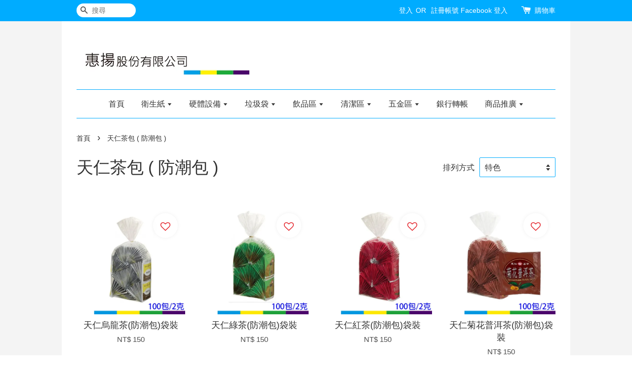

--- FILE ---
content_type: text/html; charset=UTF-8
request_url: https://www.wueyang.com.tw/collections/%E8%8C%B6%E5%8C%85
body_size: 28462
content:
<!doctype html>
<!--[if lt IE 7]><html class="no-js lt-ie9 lt-ie8 lt-ie7" lang="en"> <![endif]-->
<!--[if IE 7]><html class="no-js lt-ie9 lt-ie8" lang="en"> <![endif]-->
<!--[if IE 8]><html class="no-js lt-ie9" lang="en"> <![endif]-->
<!--[if IE 9 ]><html class="ie9 no-js"> <![endif]-->
<!--[if (gt IE 9)|!(IE)]><!--> <html class="no-js"> <!--<![endif]-->
<head>

  <!-- Basic page needs ================================================== -->
  <meta charset="utf-8">
  <meta http-equiv="X-UA-Compatible" content="IE=edge,chrome=1">

  
  <link rel="icon" href="https://cdn.store-assets.com/s/135062/f/206535.jpg" />
  

  <!-- Title and description ================================================== -->
  <title>
  天仁茶包 ( 防潮包 ) &ndash; 惠揚股份有限公司
  </title>

  

  <!-- Social meta ================================================== -->
  

  <meta property="og:type" content="website">
  <meta property="og:title" content="天仁茶包 ( 防潮包 )">
  <meta property="og:url" content="https://www.wueyang.com.tw/collections/茶包">
  
  <meta property="og:image" content="https://cdn.store-assets.com/s/135062/f/223201.jpg?width=350&format=webp">
  <meta property="og:image:secure_url" content="https://cdn.store-assets.com/s/135062/f/223201.jpg?width=350&format=webp">
  


<meta property="og:description" content="惠揚股份有限公司(以下簡稱惠揚)
自民國80年營業至今，以專業經營清潔用品為主。

惠揚秉持著「監督品質、 價錢合理、交期快速、服務第一」的經營理念，
滿足客戶對於高優質的商品及優質服務為目的，
一步步完成「顧客滿意、大眾肯定」的企業風範。

惠揚在民國83年自創「沐妮」品牌(註冊第729475號商標)，
至今以「溫柔婉約，貼近客戶的細心呵護」為宗旨來開發商品，
也因此沐妮品牌深得消費者喜愛，成為回購率超高的商品。

惠揚的服務對象雖以公家單位、民營事業、金融事業等企業為主，
但隨著社會進步，個人使用者亦逐日增多，
我們為了滿足消費者不同需求，更將服務對象延伸至住家服務。

惠揚希望能在物價不斷飆漲中，替消費者節省更多的時間及金錢，
以「顧客滿意、大眾肯定」做為惠揚永續經營發展的基石，
提供消費者最完善的產品與服務品質，歡迎您來電諮詢。">
<meta property="og:site_name" content="惠揚股份有限公司">



  <meta name="twitter:card" content="summary">







  <!-- Helpers ================================================== -->
  <link rel="canonical" href="https://www.wueyang.com.tw/collections/茶包">
  <meta name="viewport" content="width=device-width,initial-scale=1">
  <meta name="theme-color" content="">

  <!-- CSS ================================================== -->
  <link href="https://store-themes.easystore.co/135062/themes/203/assets/timber.css?t=1769014808" rel="stylesheet" type="text/css" media="screen" />
  <link href="https://store-themes.easystore.co/135062/themes/203/assets/theme.css?t=1769014808" rel="stylesheet" type="text/css" media="screen" />

  




  <script src="//ajax.googleapis.com/ajax/libs/jquery/1.11.0/jquery.min.js" type="text/javascript" ></script>
  <!-- Header hook for plugins ================================================== -->
  
<!-- ScriptTags -->
<script>window.__st={'p': 'collection', 'cid': ''};</script><script src='/assets/events.js'></script><script>(function(){function asyncLoad(){var urls=['/assets/traffic.js?v=1','https://apps.easystore.co/facebook-login/script.js?shop=sparklee4904.easy.co','https://apps.easystore.co/mobile-messaging-share/script.js?shop=sparklee4904.easy.co'];for(var i=0;i<urls.length;i++){var s=document.createElement('script');s.type='text/javascript';s.async=true;s.src=urls[i];var x=document.getElementsByTagName('script')[0];x.parentNode.insertBefore(s, x);}}window.attachEvent ? window.attachEvent('onload', asyncLoad) : window.addEventListener('load', asyncLoad, false);})();</script>
<!-- /ScriptTags -->


  
<!--[if lt IE 9]>
<script src="//cdnjs.cloudflare.com/ajax/libs/html5shiv/3.7.2/html5shiv.min.js" type="text/javascript" ></script>
<script src="https://store-themes.easystore.co/135062/themes/203/assets/respond.min.js?t=1769014808" type="text/javascript" ></script>
<link href="https://store-themes.easystore.co/135062/themes/203/assets/respond-proxy.html" id="respond-proxy" rel="respond-proxy" />
<link href="//www.wueyang.com.tw/search?q=c7494fca79160cc58cd56a688699215d" id="respond-redirect" rel="respond-redirect" />
<script src="//www.wueyang.com.tw/search?q=c7494fca79160cc58cd56a688699215d" type="text/javascript"></script>
<![endif]-->



  <script src="https://store-themes.easystore.co/135062/themes/203/assets/modernizr.min.js?t=1769014808" type="text/javascript" ></script>

  
  
  <script>
  (function(i,s,o,g,r,a,m){i['GoogleAnalyticsObject']=r;i[r]=i[r]||function(){
  (i[r].q=i[r].q||[]).push(arguments)},i[r].l=1*new Date();a=s.createElement(o),
  m=s.getElementsByTagName(o)[0];a.async=1;a.src=g;m.parentNode.insertBefore(a,m)
  })(window,document,'script','https://www.google-analytics.com/analytics.js','ga');

  ga('create', '', 'auto','myTracker');
  ga('myTracker.send', 'pageview');

  </script>
  
</head>

<body id="--------------------------" class="template-collection" >
  
<!-- Snippet:global/body_start: Console Extension -->
<div id='es_console' style='display: none;'>135062</div>
<!-- /Snippet -->
<link href="/assets/css/wishlist.css?v1.02" rel="stylesheet" type="text/css" media="screen" />
<link rel="stylesheet" href="https://cdnjs.cloudflare.com/ajax/libs/font-awesome/4.5.0/css/font-awesome.min.css">

<script src="/assets/js/wishlist/wishlist.js" type="text/javascript"></script>

  <style>
  .search-modal__form{
    position: relative;
  }
  
  .dropdown-wrapper {
    position: relative;
  }
  
  .dropdown-wrapper:hover .dropdown {
    display: block;
  }
  
  .dropdown {
    display: none;
    position: absolute;
    top: 100%;
    left: -20px;
    width: 100%;
    padding: 8px 0;
    margin: 0;
    background-color: #fff;
    z-index: 1000;
    border-radius: 5px;
    border: 1px solid rgba(var(--color-foreground), 1);
    border-top: none;
    overflow-x: hidden;
    overflow-y: auto;
    max-height: 350px;
    min-width: 150px;
    box-shadow: 0 0 5px rgba(0,0,0,0.1);
  }
    
  .dropdown li,.dropdown a{
    display: block;
  }
  .dropdown a{
    text-decoration: none;
    padding: 2px 10px;
    color: #000 !important;
  }
  
  .dropdown-item {
    padding: 0.4rem 2rem;
    cursor: pointer;
    line-height: 1.4;
    overflow: hidden;
    text-overflow: ellipsis;
    white-space: nowrap;
  }
  
  .dropdown-item:hover{
    background-color: #f3f3f3;
  }
  
  .search__input.is-focus{
    border-radius: 15px;
    border-bottom-left-radius: 0;
    border-bottom-right-radius: 0;
    border: 1px solid rgba(var(--color-foreground), 1);
    border-bottom: none;
    box-shadow: none;
  }
  
  .clear-all {
    text-align: right;
    padding: 0 2rem 0.2rem;
    line-height: 1;
    font-size: 70%;
    margin-bottom: -2px;
  }
  
  .clear-all:hover{
    background-color: #fff;
  }
  
  .referral-notification {
    position: absolute;
    top: 100%;
    right: -12px;
    background: white;
    border: 1px solid #e0e0e0;
    border-radius: 8px;
    box-shadow: 0 4px 12px rgba(0, 0, 0, 0.15);
    width: 280px;
    z-index: 1000;
    padding: 16px;
    margin-top: 8px;
    font-size: 14px;
    line-height: 1.4;
  }
  
  .referral-notification::before {
    content: '';
    position: absolute;
    top: -8px;
    right: 20px;
    width: 0;
    height: 0;
    border-left: 8px solid transparent;
    border-right: 8px solid transparent;
    border-bottom: 8px solid white;
  }
  
  .referral-notification::after {
    content: '';
    position: absolute;
    top: -9px;
    right: 20px;
    width: 0;
    height: 0;
    border-left: 8px solid transparent;
    border-right: 8px solid transparent;
    border-bottom: 8px solid #e0e0e0;
  }
  
  .referral-notification h4 {
    margin: 0 0 8px 0;
    color: #2196F3;
    font-size: 16px;
    font-weight: 600;
  }
  
  .referral-notification p {
    margin: 0 0 12px 0;
    color: #666;
  }
  
  .referral-notification .referral-code {
    background: #f5f5f5;
    padding: 8px;
    border-radius: 4px;
    font-family: monospace;
    font-size: 13px;
    text-align: center;
    margin: 8px 0;
    border: 1px solid #ddd;
  }
  
  .referral-notification .close-btn {
    position: absolute;
    top: 8px;
    right: 8px;
    background: none;
    border: none;
    font-size: 18px;
    color: #999;
    cursor: pointer;
    padding: 0;
    width: 20px;
    height: 20px;
    line-height: 1;
  }
  
  .referral-notification .close-btn:hover {
    color: #333;
  }
  
  .referral-notification .action-btn {
    background: #2196F3;
    color: white;
    border: none;
    padding: 8px 16px;
    border-radius: 4px;
    cursor: pointer;
    font-size: 12px;
    margin-right: 8px;
    margin-top: 8px;
  }
  
  .referral-notification .action-btn:hover {
    background: #1976D2;
  }
  
  .referral-notification .dismiss-btn {
    background: transparent;
    color: #666;
    border: 1px solid #ddd;
    padding: 8px 16px;
    border-radius: 4px;
    cursor: pointer;
    font-size: 12px;
    margin-top: 8px;
  }
  
  .referral-notification .dismiss-btn:hover {
    background: #f5f5f5;
  }
  .referral-modal__dialog {
    transform: translate(-50%, 0);
    transition: transform var(--duration-default) ease, visibility 0s;
    z-index: 10000;
    position: fixed;
    top: 20vh;
    left: 50%;
    width: 100%;
    max-width: 350px;
    box-shadow: 0 4px 12px rgba(0, 0, 0, 0.15);
    border-radius: 12px;
    background-color: #fff;
    color: #000;
    padding: 20px;
    text-align: center;
  }
  .modal-overlay.referral-modal-overlay {
    position: fixed;
    top: 0;
    left: 0;
    width: 100%;
    height: 100%;
    background-color: rgba(0, 0, 0, 0.7);
    z-index: 2001;
    display: block;
    opacity: 1;
    transition: opacity var(--duration-default) ease, visibility 0s;
  }
</style>

<div class="header-bar">
  <div class="wrapper medium-down--hide">
    <div class="large--display-table">

      <div class="header-bar__left large--display-table-cell">

        

        

        
          
            <div class="header-bar__module header-bar__search">
              
  <form action="/search" method="get" class="header-bar__search-form clearfix" role="search">
    
    <button type="submit" class="btn icon-fallback-text header-bar__search-submit">
      <span class="icon icon-search" aria-hidden="true"></span>
      <span class="fallback-text">搜尋</span>
    </button>
    <input type="search" name="q" value="" aria-label="搜尋" class="header-bar__search-input" placeholder="搜尋" autocomplete="off">
    <div class="dropdown" id="searchDropdown"></div>
    <input type="hidden" name="search_history" id="search_history">
  </form>


<script>
  var _search_history_listings = ""
  if(_search_history_listings != "") localStorage.setItem('searchHistory', JSON.stringify(_search_history_listings));

  function clearAll() {
    localStorage.removeItem('searchHistory');
  
    var customer = "";
    if(customer) {
      // Your logic to clear all data or call an endpoint
      fetch('/account/search_histories', {
          method: 'DELETE',
          headers: {
            "Content-Type": "application/json",
            "X-Requested-With": "XMLHttpRequest"
          },
          body: JSON.stringify({
            _token: "DbuzQhyIAZIrlOlekTS7otVqjXAktcT95QXqnVT3"
          }),
      })
      .then(response => response.json())
    }
  }
  // End - store view history in local storage
  
  // search history dropdown  
  var searchInputs = document.querySelectorAll('input[type=search]');
  
  if(searchInputs.length > 0) {
    
    searchInputs.forEach((searchInput)=>{
    
      searchInput.addEventListener('focus', function() {
        var searchDropdown = searchInput.closest('form').querySelector('#searchDropdown');
        searchDropdown.innerHTML = ''; // Clear existing items
  
        // retrieve data from local storage
        var searchHistoryData = JSON.parse(localStorage.getItem('searchHistory')) || [];
  
        // Convert JSON to string
        var search_history_json = JSON.stringify(searchHistoryData);
  
        // Set the value of the hidden input
        searchInput.closest('form').querySelector("#search_history").value = search_history_json;
  
        // create dropdown items
        var clearAllItem = document.createElement('div');
        clearAllItem.className = 'dropdown-item clear-all';
        clearAllItem.textContent = 'Clear';
        clearAllItem.addEventListener('click', function() {
            clearAll();
            searchDropdown.style.display = 'none';
            searchInput.classList.remove('is-focus');
        });
        searchDropdown.appendChild(clearAllItem);
  
        // create dropdown items
        searchHistoryData.forEach(function(item) {
          var dropdownItem = document.createElement('div');
          dropdownItem.className = 'dropdown-item';
          dropdownItem.textContent = item.term;
          dropdownItem.addEventListener('click', function() {
            searchInput.value = item.term;
            searchDropdown.style.display = 'none';
          });
          searchDropdown.appendChild(dropdownItem);
        });
  
        if(searchHistoryData.length > 0){
          // display the dropdown
          searchInput.classList.add('is-focus');
          document.body.classList.add('search-input-focus');
          searchDropdown.style.display = 'block';
        }
      });
  
      searchInput.addEventListener("focusout", (event) => {
        var searchDropdown = searchInput.closest('form').querySelector('#searchDropdown');
        searchInput.classList.remove('is-focus');
        searchDropdown.classList.add('transparent');
        setTimeout(()=>{
          searchDropdown.style.display = 'none';
          searchDropdown.classList.remove('transparent');
          document.body.classList.remove('search-input-focus');
        }, 400);
      });
    })
  }
  // End - search history dropdown
</script>
            </div>
          
        

      </div>

      <div class="header-bar__right large--display-table-cell">
        
          <ul class="header-bar__module header-bar__module--list" style="position: relative;">
            
              
              
                <li>
                  <a href="/account/login">登入</a>
                </li><li>OR</li>
                
              
              
                <li>
                <a href="/account/register">註冊帳號</a>
                </li>
                
              

              <!-- Referral Notification Popup for Desktop -->
              <div id="referralNotification" class="referral-notification" style="display: none;">
                <button class="close-btn" onclick="dismissReferralNotification()">&times;</button>
                <div style="text-align: center; margin-bottom: 16px;">
                  <div style="width: 100px; height: 100px; margin: 0 auto;">
                    <img src="https://resources.easystore.co/storefront/icons/channels/vector_referral_program.svg">
                  </div>
                </div>
                <p id="referralSignupMessage" style="text-align: center; font-size: 14px; color: #666; margin: 0 0 20px 0;">
                  您的好友送您   回饋金！立即註冊領取。
                </p>
                <div style="text-align: center;">
                  <button class="btn" onclick="goToSignupPage()" style="width: 100%; color: #fff;">
                    註冊
                  </button>
                </div>
              </div>
            
          </ul>
        
        





        <div class="header-bar__module">
          <span class="header-bar__sep" aria-hidden="true"></span>
          <a href="/cart" class="cart-page-link">
            <span class="icon icon-cart header-bar__cart-icon" aria-hidden="true"></span>
          </a>
        </div>

        <div class="header-bar__module">
          
          <a href="/cart" class="cart-page-link">
            購物車<span class="hidden-count">:</span>
            <span class="cart-count header-bar__cart-count hidden-count">0</span>
          </a>
        </div>

        
          
        

      </div>
    </div>
  </div>
  <div class="wrapper large--hide" style="padding: 5px 30px 0;">
    <button type="button" class="mobile-nav-trigger" id="MobileNavTrigger">
      <span class="icon icon-hamburger" aria-hidden="true"></span>
      選單
    </button>

    
      
        <!-- Referral Notification Modal for Mobile -->
        <details-modal class="referral-modal" id="referralMobileModal">
          <details>
            <summary class="referral-modal__toggle" aria-haspopup="dialog" aria-label="Open referral modal" style="display: none;">
            </summary>
            <div class="modal-overlay referral-modal-overlay"></div>
            <div class="referral-modal__dialog" role="dialog" aria-modal="true" aria-label="Referral notification">
              <div class="referral-modal__content">
                <button type="button" class="modal__close-button" aria-label="Close" onclick="closeMobileReferralModal()" style="position: absolute; top: 16px; right: 16px; background: none; border: none; font-size: 24px; cursor: pointer;">
                  &times;
                </button>

                <div style="margin-bottom: 24px;">
                  <div style="width: 120px; height: 120px; margin: 0 auto 20px;">
                    <img src="https://resources.easystore.co/storefront/icons/channels/vector_referral_program.svg" style="width: 100%; height: 100%;">
                  </div>
                </div>

                <p id="referralSignupMessageMobile" style="font-size: 16px; color: #333; margin: 0 0 30px 0; line-height: 1.5;">
                  您的好友送您   回饋金！立即註冊領取。
                </p>

                <button type="button" class="btn" onclick="goToSignupPageFromMobile()" style="width: 100%; color: #fff;">
                  註冊
                </button>
              </div>
            </div>
          </details>
        </details-modal>
      
    
   

    <a href="/cart" class="cart-page-link mobile-cart-page-link">
      <span class="icon icon-cart header-bar__cart-icon" aria-hidden="true"></span>
      購物車
      <span class="cart-count  hidden-count">0</span>
    </a>
     <div class="mobile-cart-page-link" style="margin-right: 20px;">
      





    </div>
  </div>
  <ul id="MobileNav" class="mobile-nav large--hide">
  <li class="mobile-nav__link">
    
      <div class="header-bar__module header-bar__search">
        
  <form action="/search" method="get" class="header-bar__search-form clearfix" role="search">
    
    <button type="submit" class="btn icon-fallback-text header-bar__search-submit">
      <span class="icon icon-search" aria-hidden="true"></span>
      <span class="fallback-text">搜尋</span>
    </button>
    <input type="search" name="q" value="" aria-label="搜尋" class="header-bar__search-input" placeholder="搜尋" autocomplete="off">
    <div class="dropdown" id="searchDropdown"></div>
    <input type="hidden" name="search_history" id="search_history">
  </form>


<script>
  var _search_history_listings = ""
  if(_search_history_listings != "") localStorage.setItem('searchHistory', JSON.stringify(_search_history_listings));

  function clearAll() {
    localStorage.removeItem('searchHistory');
  
    var customer = "";
    if(customer) {
      // Your logic to clear all data or call an endpoint
      fetch('/account/search_histories', {
          method: 'DELETE',
          headers: {
            "Content-Type": "application/json",
            "X-Requested-With": "XMLHttpRequest"
          },
          body: JSON.stringify({
            _token: "DbuzQhyIAZIrlOlekTS7otVqjXAktcT95QXqnVT3"
          }),
      })
      .then(response => response.json())
    }
  }
  // End - store view history in local storage
  
  // search history dropdown  
  var searchInputs = document.querySelectorAll('input[type=search]');
  
  if(searchInputs.length > 0) {
    
    searchInputs.forEach((searchInput)=>{
    
      searchInput.addEventListener('focus', function() {
        var searchDropdown = searchInput.closest('form').querySelector('#searchDropdown');
        searchDropdown.innerHTML = ''; // Clear existing items
  
        // retrieve data from local storage
        var searchHistoryData = JSON.parse(localStorage.getItem('searchHistory')) || [];
  
        // Convert JSON to string
        var search_history_json = JSON.stringify(searchHistoryData);
  
        // Set the value of the hidden input
        searchInput.closest('form').querySelector("#search_history").value = search_history_json;
  
        // create dropdown items
        var clearAllItem = document.createElement('div');
        clearAllItem.className = 'dropdown-item clear-all';
        clearAllItem.textContent = 'Clear';
        clearAllItem.addEventListener('click', function() {
            clearAll();
            searchDropdown.style.display = 'none';
            searchInput.classList.remove('is-focus');
        });
        searchDropdown.appendChild(clearAllItem);
  
        // create dropdown items
        searchHistoryData.forEach(function(item) {
          var dropdownItem = document.createElement('div');
          dropdownItem.className = 'dropdown-item';
          dropdownItem.textContent = item.term;
          dropdownItem.addEventListener('click', function() {
            searchInput.value = item.term;
            searchDropdown.style.display = 'none';
          });
          searchDropdown.appendChild(dropdownItem);
        });
  
        if(searchHistoryData.length > 0){
          // display the dropdown
          searchInput.classList.add('is-focus');
          document.body.classList.add('search-input-focus');
          searchDropdown.style.display = 'block';
        }
      });
  
      searchInput.addEventListener("focusout", (event) => {
        var searchDropdown = searchInput.closest('form').querySelector('#searchDropdown');
        searchInput.classList.remove('is-focus');
        searchDropdown.classList.add('transparent');
        setTimeout(()=>{
          searchDropdown.style.display = 'none';
          searchDropdown.classList.remove('transparent');
          document.body.classList.remove('search-input-focus');
        }, 400);
      });
    })
  }
  // End - search history dropdown
</script>
      </div>
    
  </li>  
  
  
  
  <li class="mobile-nav__link" aria-haspopup="true">
    
      <a href="/" class="mobile-nav">
        首頁
      </a>
    
  </li>
  
  
  <li class="mobile-nav__link" aria-haspopup="true">
    
    
      <a href="/collections/衛生紙" class="mobile-nav__sublist-trigger">
        衛生紙
        <span class="icon-fallback-text mobile-nav__sublist-expand">
  <span class="icon icon-plus" aria-hidden="true"></span>
  <span class="fallback-text">+</span>
</span>
<span class="icon-fallback-text mobile-nav__sublist-contract">
  <span class="icon icon-minus" aria-hidden="true"></span>
  <span class="fallback-text">-</span>
</span>
      </a>
      <ul class="mobile-nav__sublist">
        <li class="mobile-nav__sublist-link">
          <a href="/collections/衛生紙">衛生紙</a>
        </li>  
        
          <li class="mobile-nav__sublist-link">
            <a href="/collections/捲筒式衛生紙">大捲筒衛生紙 ( 重量系列 )</a>
          </li>
        
          <li class="mobile-nav__sublist-link">
            <a href="/collections/大捲筒衛生紙-長度系列">大捲筒衛生紙 ( 長度系列 )</a>
          </li>
        
          <li class="mobile-nav__sublist-link">
            <a href="/collections/大捲筒衛生紙-中抽系列">大捲筒衛生紙 ( 中抽系列 )</a>
          </li>
        
          <li class="mobile-nav__sublist-link">
            <a href="/collections/小捲筒衛生紙">小捲筒衛生紙</a>
          </li>
        
          <li class="mobile-nav__sublist-link">
            <a href="/collections/抽取式系列">抽取式系列 ( 可溶於水 )</a>
          </li>
        
          <li class="mobile-nav__sublist-link">
            <a href="/collections/抽取式系列-不可溶於水">抽取式系列 ( 不可溶於水 )</a>
          </li>
        
          <li class="mobile-nav__sublist-link">
            <a href="/collections/單抽抽取式系列-可溶於水">單抽抽取式系列 ( 可溶於水 )</a>
          </li>
        
          <li class="mobile-nav__sublist-link">
            <a href="/collections/單抽抽取式系列-不可溶於水">單抽抽取式系列 ( 不可溶於水 )</a>
          </li>
        
          <li class="mobile-nav__sublist-link">
            <a href="/collections/擦手紙系列">摺疊擦手紙系列</a>
          </li>
        
          <li class="mobile-nav__sublist-link">
            <a href="/collections/捲筒擦手紙系列">捲筒擦手紙系列</a>
          </li>
        
          <li class="mobile-nav__sublist-link">
            <a href="/collections/-廚房紙巾-抽取-捲筒-系列"> 廚房紙巾 ( 抽取 / 捲筒 ) 系列</a>
          </li>
        
          <li class="mobile-nav__sublist-link">
            <a href="/collections/其他紙品">餐巾紙 / 平版 / 馬桶坐墊紙</a>
          </li>
        
          <li class="mobile-nav__sublist-link">
            <a href="/collections/濕紙巾-洗臉巾">濕紙巾 / 洗臉巾</a>
          </li>
        
          <li class="mobile-nav__sublist-link">
            <a href="/collections/影印紙">影印紙</a>
          </li>
        
      </ul>
    
  </li>
  
  
  <li class="mobile-nav__link" aria-haspopup="true">
    
    
      <a href="/collections/硬體設備" class="mobile-nav__sublist-trigger">
        硬體設備
        <span class="icon-fallback-text mobile-nav__sublist-expand">
  <span class="icon icon-plus" aria-hidden="true"></span>
  <span class="fallback-text">+</span>
</span>
<span class="icon-fallback-text mobile-nav__sublist-contract">
  <span class="icon icon-minus" aria-hidden="true"></span>
  <span class="fallback-text">-</span>
</span>
      </a>
      <ul class="mobile-nav__sublist">
        <li class="mobile-nav__sublist-link">
          <a href="/collections/硬體設備">硬體設備</a>
        </li>  
        
          <li class="mobile-nav__sublist-link">
            <a href="/collections/大捲衛生紙架">大捲衛生紙架</a>
          </li>
        
          <li class="mobile-nav__sublist-link">
            <a href="/collections/中抽衛生紙架">中抽衛生紙架</a>
          </li>
        
          <li class="mobile-nav__sublist-link">
            <a href="/collections/小捲衛生紙架">小捲衛生紙架</a>
          </li>
        
          <li class="mobile-nav__sublist-link">
            <a href="/collections/抽取衛生紙架">抽取衛生紙架</a>
          </li>
        
          <li class="mobile-nav__sublist-link">
            <a href="/collections/擦手紙架">折疊 / 捲筒擦手紙架</a>
          </li>
        
          <li class="mobile-nav__sublist-link">
            <a href="/collections/烘手機">烘手機</a>
          </li>
        
          <li class="mobile-nav__sublist-link">
            <a href="/collections/馬桶坐墊架">馬桶坐墊架</a>
          </li>
        
          <li class="mobile-nav__sublist-link">
            <a href="/collections/杯架">杯架</a>
          </li>
        
          <li class="mobile-nav__sublist-link">
            <a href="/collections/給皂機">給皂機 ( 乳液 )</a>
          </li>
        
          <li class="mobile-nav__sublist-link">
            <a href="/collections/給皂機-泡沫">給皂機 ( 泡沫 )</a>
          </li>
        
          <li class="mobile-nav__sublist-link">
            <a href="/collections/酒精機">酒精機</a>
          </li>
        
          <li class="mobile-nav__sublist-link">
            <a href="/collections/芳香機">芳香機</a>
          </li>
        
          <li class="mobile-nav__sublist-link">
            <a href="/collections/電池">電池</a>
          </li>
        
          <li class="mobile-nav__sublist-link">
            <a href="/collections/傘套架-傘架">傘套架 / 傘架</a>
          </li>
        
      </ul>
    
  </li>
  
  
  <li class="mobile-nav__link" aria-haspopup="true">
    
    
      <a href="/collections/垃圾袋" class="mobile-nav__sublist-trigger">
        垃圾袋
        <span class="icon-fallback-text mobile-nav__sublist-expand">
  <span class="icon icon-plus" aria-hidden="true"></span>
  <span class="fallback-text">+</span>
</span>
<span class="icon-fallback-text mobile-nav__sublist-contract">
  <span class="icon icon-minus" aria-hidden="true"></span>
  <span class="fallback-text">-</span>
</span>
      </a>
      <ul class="mobile-nav__sublist">
        <li class="mobile-nav__sublist-link">
          <a href="/collections/垃圾袋">垃圾袋</a>
        </li>  
        
          <li class="mobile-nav__sublist-link">
            <a href="/collections/垃圾袋-厚">垃圾袋 ( 厚 ) ( 混和料 )</a>
          </li>
        
          <li class="mobile-nav__sublist-link">
            <a href="/collections/垃圾袋-新料">垃圾袋 ( 新料 )</a>
          </li>
        
          <li class="mobile-nav__sublist-link">
            <a href="/collections/垃圾袋-薄-">抽取垃圾袋 ( 薄 ) ( 整箱 ) ( 合成料 )</a>
          </li>
        
          <li class="mobile-nav__sublist-link">
            <a href="/collections/捲筒垃圾袋">抽取垃圾袋 ( 薄 ) ( 散包 ) ( 合成料 )</a>
          </li>
        
          <li class="mobile-nav__sublist-link">
            <a href="/collections/捲筒垃圾袋-薄-新料">捲筒垃圾袋 ( 薄 ) ( 新料 )</a>
          </li>
        
          <li class="mobile-nav__sublist-link">
            <a href="/collections/環保垃圾袋">環保垃圾袋</a>
          </li>
        
          <li class="mobile-nav__sublist-link">
            <a href="/collections/捲筒-抽取耐熱袋">捲筒 / 抽取耐熱袋</a>
          </li>
        
          <li class="mobile-nav__sublist-link">
            <a href="/collections/背心提袋">背心提袋</a>
          </li>
        
          <li class="mobile-nav__sublist-link">
            <a href="/collections/傘套系列">傘套系列</a>
          </li>
        
      </ul>
    
  </li>
  
  
  <li class="mobile-nav__link" aria-haspopup="true">
    
    
      <a href="/collections/飲品區" class="mobile-nav__sublist-trigger">
        飲品區
        <span class="icon-fallback-text mobile-nav__sublist-expand">
  <span class="icon icon-plus" aria-hidden="true"></span>
  <span class="fallback-text">+</span>
</span>
<span class="icon-fallback-text mobile-nav__sublist-contract">
  <span class="icon icon-minus" aria-hidden="true"></span>
  <span class="fallback-text">-</span>
</span>
      </a>
      <ul class="mobile-nav__sublist">
        <li class="mobile-nav__sublist-link">
          <a href="/collections/飲品區">飲品區</a>
        </li>  
        
          <li class="mobile-nav__sublist-link">
            <a href="/collections/杯品">紙杯 / 塑膠杯 / 環保杯 / 紙湯碗 ( 整箱 )</a>
          </li>
        
          <li class="mobile-nav__sublist-link">
            <a href="/collections/紙杯-塑膠杯-環保杯-零售">紙杯 / 塑膠杯 / 環保杯 / 紙湯碗 ( 零售 )</a>
          </li>
        
          <li class="mobile-nav__sublist-link">
            <a href="/collections/茶包">天仁茶包 ( 防潮包 )</a>
          </li>
        
          <li class="mobile-nav__sublist-link">
            <a href="/collections/咖啡">咖啡 ( UCC . 鮮一杯 ) / 礦泉水</a>
          </li>
        
          <li class="mobile-nav__sublist-link">
            <a href="/collections/飲品周邊">飲品周邊</a>
          </li>
        
      </ul>
    
  </li>
  
  
  <li class="mobile-nav__link" aria-haspopup="true">
    
    
      <a href="/collections/清潔區" class="mobile-nav__sublist-trigger">
        清潔區
        <span class="icon-fallback-text mobile-nav__sublist-expand">
  <span class="icon icon-plus" aria-hidden="true"></span>
  <span class="fallback-text">+</span>
</span>
<span class="icon-fallback-text mobile-nav__sublist-contract">
  <span class="icon icon-minus" aria-hidden="true"></span>
  <span class="fallback-text">-</span>
</span>
      </a>
      <ul class="mobile-nav__sublist">
        <li class="mobile-nav__sublist-link">
          <a href="/collections/清潔區">清潔區</a>
        </li>  
        
          <li class="mobile-nav__sublist-link">
            <a href="/collections/地板清潔劑">地板清潔劑</a>
          </li>
        
          <li class="mobile-nav__sublist-link">
            <a href="/collections/浴廁清潔劑">浴廁清潔劑</a>
          </li>
        
          <li class="mobile-nav__sublist-link">
            <a href="/collections/玻璃清潔劑">玻璃清潔劑</a>
          </li>
        
          <li class="mobile-nav__sublist-link">
            <a href="/collections/廚房清潔劑">廚房清潔劑</a>
          </li>
        
          <li class="mobile-nav__sublist-link">
            <a href="/collections/洗碗精-洗潔精-系列">洗碗精 ( 洗潔精 ) </a>
          </li>
        
          <li class="mobile-nav__sublist-link">
            <a href="/collections/漂白水系列">漂白水</a>
          </li>
        
          <li class="mobile-nav__sublist-link">
            <a href="/collections/消毒用品系列">防疫用品 ( 酒精 / 口罩 )</a>
          </li>
        
          <li class="mobile-nav__sublist-link">
            <a href="/collections/芳香系列">洗手乳 (乳液)</a>
          </li>
        
          <li class="mobile-nav__sublist-link">
            <a href="/collections/洗手液-泡沫-系列">洗手液 (泡沫)</a>
          </li>
        
          <li class="mobile-nav__sublist-link">
            <a href="/collections/芳香-擴香系列">芳香 / 擴香</a>
          </li>
        
          <li class="mobile-nav__sublist-link">
            <a href="/collections/小便斗除臭芳香系列">小便斗除臭芳香 / 馬桶芳香</a>
          </li>
        
          <li class="mobile-nav__sublist-link">
            <a href="/collections/花仙子系列">花仙子 ( 疏通劑 ) </a>
          </li>
        
          <li class="mobile-nav__sublist-link">
            <a href="/collections/不鏽鋼油-保養-系列">不鏽鋼油 / 保養 / 除膠劑</a>
          </li>
        
          <li class="mobile-nav__sublist-link">
            <a href="/collections/洗衣粉-柔軟精系列">洗衣粉 ( 精 )  / 柔軟精</a>
          </li>
        
          <li class="mobile-nav__sublist-link">
            <a href="/collections/沐浴乳-洗髮精系列">沐浴乳 / 洗髮精</a>
          </li>
        
      </ul>
    
  </li>
  
  
  <li class="mobile-nav__link" aria-haspopup="true">
    
    
      <a href="/collections/五金區" class="mobile-nav__sublist-trigger">
        五金區
        <span class="icon-fallback-text mobile-nav__sublist-expand">
  <span class="icon icon-plus" aria-hidden="true"></span>
  <span class="fallback-text">+</span>
</span>
<span class="icon-fallback-text mobile-nav__sublist-contract">
  <span class="icon icon-minus" aria-hidden="true"></span>
  <span class="fallback-text">-</span>
</span>
      </a>
      <ul class="mobile-nav__sublist">
        <li class="mobile-nav__sublist-link">
          <a href="/collections/五金區">五金區</a>
        </li>  
        
          <li class="mobile-nav__sublist-link">
            <a href="/collections/五金用品系列">五金 / 日用品</a>
          </li>
        
          <li class="mobile-nav__sublist-link">
            <a href="/collections/垃圾桶">垃圾桶</a>
          </li>
        
          <li class="mobile-nav__sublist-link">
            <a href="/collections/掃把-拖把-水桶">掃把／拖把／水桶 / 馬桶刷 / 除塵紙</a>
          </li>
        
          <li class="mobile-nav__sublist-link">
            <a href="/collections/手套-抹布-菜瓜布">手套／抹布／菜瓜布</a>
          </li>
        
          <li class="mobile-nav__sublist-link">
            <a href="/collections/除蟲系列">除蟲系列</a>
          </li>
        
          <li class="mobile-nav__sublist-link">
            <a href="/collections/不鏽鋼用品系列">伸縮帶欄柱</a>
          </li>
        
          <li class="mobile-nav__sublist-link">
            <a href="/collections/其他欄柱-美術館欄柱-塑膠警示柱-絨繩">其他欄柱(美術館欄柱/塑膠警示柱/絨繩)</a>
          </li>
        
          <li class="mobile-nav__sublist-link">
            <a href="/collections/海報架-雙面展示板">海報架/雙面展示板</a>
          </li>
        
          <li class="mobile-nav__sublist-link">
            <a href="/collections/菜單架-目錄架-雜誌架">菜單架/目錄架/雜誌架</a>
          </li>
        
          <li class="mobile-nav__sublist-link">
            <a href="/collections/拒馬-警示安全">拒馬/警示安全</a>
          </li>
        
          <li class="mobile-nav__sublist-link">
            <a href="/collections/物業管理">物業管理</a>
          </li>
        
          <li class="mobile-nav__sublist-link">
            <a href="/collections/3m-地墊">3M 用品 / 地墊</a>
          </li>
        
      </ul>
    
  </li>
  
  
  <li class="mobile-nav__link" aria-haspopup="true">
    
      <a href="/collections/現金加購" class="mobile-nav">
        銀行轉帳
      </a>
    
  </li>
  
  
  <li class="mobile-nav__link" aria-haspopup="true">
    
    
      <a href="/collections/商品推廣" class="mobile-nav__sublist-trigger">
        商品推廣
        <span class="icon-fallback-text mobile-nav__sublist-expand">
  <span class="icon icon-plus" aria-hidden="true"></span>
  <span class="fallback-text">+</span>
</span>
<span class="icon-fallback-text mobile-nav__sublist-contract">
  <span class="icon icon-minus" aria-hidden="true"></span>
  <span class="fallback-text">-</span>
</span>
      </a>
      <ul class="mobile-nav__sublist">
        <li class="mobile-nav__sublist-link">
          <a href="/collections/商品推廣">商品推廣</a>
        </li>  
        
          <li class="mobile-nav__sublist-link">
            <a href="/collections/七月商品推廣">新品推廣</a>
          </li>
        
      </ul>
    
  </li>
  

  

  
    
      
      <li class="mobile-nav__link">
        <a href="/account/login">登入</a>
      </li>
      
      <li class="mobile-nav__link">
        <a href="/account/register">註冊帳號</a>
      </li>
      
    
  
  
</ul>
</div>

<script>
  // referral notification popup
  const referralMessageTemplate = '您的好友送您 __CURRENCY_CODE__ __CREDIT_AMOUNT__ 回饋金！立即註冊領取。';
  const shopPrefix = 'NT$';

  function getCookie(name) {
    const value = `; ${document.cookie}`;
    const parts = value.split(`; ${name}=`);
    if (parts.length === 2) return parts.pop().split(';').shift();
    return null;
  }

  function removeCookie(name) {
    document.cookie = `${name}=; expires=Thu, 01 Jan 1970 00:00:00 UTC; path=/;`;
  }

  function showReferralNotification() {
    const referralCode = getCookie('customer_referral_code');
    
    
    const customerReferralCode = null;
    
    
    const activeReferralCode = referralCode || customerReferralCode;
    const referralData = JSON.parse(localStorage.getItem('referral_notification_data')) || {};
    
    if (referralData.timestamp && referralData.expirationDays) {
      const expirationTime = referralData.timestamp + (referralData.expirationDays * 24 * 60 * 60 * 1000);
      if (Date.now() > expirationTime) {
        localStorage.removeItem('referral_notification_data');
        return;
      }
    }
    
    if (referralData.dismissed) return;
    
    if (activeReferralCode) {
      if (referralData.creditAmount) {
        displayReferralNotification(referralData.creditAmount);
      } else {
        fetchReferralCampaignData(activeReferralCode);
      }
    }
  }
    
  function fetchReferralCampaignData(referralCode) {
    fetch(`/customer/referral_program/campaigns/${referralCode}`)
      .then(response => {
        if (!response.ok) {
          throw new Error('Network response was not ok');
        }
        return response.json();
      })
      .then(data => {
        let refereeCreditAmount = null;
        if (data.data.campaign && data.data.campaign.referral_rules) {
          const refereeRule = data.data.campaign.referral_rules.find(rule => 
            rule.target_type === 'referee' && 
            rule.event_name === 'customer/create' && 
            rule.entitlement && 
            rule.entitlement.type === 'credit'
          );
          
          if (refereeRule) {
            refereeCreditAmount = refereeRule.entitlement.amount;
          }
        }
        
        const referralData = JSON.parse(localStorage.getItem('referral_notification_data')) || {};
        referralData.creditAmount = refereeCreditAmount;
        referralData.dismissed = referralData.dismissed || false;
        referralData.timestamp = Date.now();
        referralData.expirationDays = 3;
        localStorage.setItem('referral_notification_data', JSON.stringify(referralData));
        
        displayReferralNotification(refereeCreditAmount);
      })
      .catch(error => {
        removeCookie('customer_referral_code');
      });
  }
    
  function displayReferralNotification(creditAmount = null) {
    const isMobile = innerWidth <= 749;
    
    if (isMobile) {
      const mobileModal = document.querySelector('#referralMobileModal details');
      const mobileMessageElement = document.getElementById('referralSignupMessageMobile');
      
      if (mobileModal && mobileMessageElement) {
        if (creditAmount) {
          const finalMessage = referralMessageTemplate
            .replace('__CREDIT_AMOUNT__', creditAmount)
            .replace('__CURRENCY_CODE__', shopPrefix);
          
          mobileMessageElement.textContent = finalMessage;
        }
        
        mobileModal.setAttribute('open', '');
      }
    } else {
      const notification = document.getElementById('referralNotification');
      
      if (notification) {
        if (creditAmount) {
          const messageElement = document.getElementById('referralSignupMessage');
          if (messageElement) {
            const finalMessage = referralMessageTemplate
              .replace('__CREDIT_AMOUNT__', creditAmount)
              .replace('__CURRENCY_CODE__', shopPrefix);
            
            messageElement.textContent = finalMessage;
          }
        }
        
        notification.style.display = 'block';
      }
    }
  }

  showReferralNotification();

  addEventListener('beforeunload', function() {
    const referralData = JSON.parse(localStorage.getItem('referral_notification_data')) || {};
    
    if (referralData.creditAmount !== undefined) {
      referralData.creditAmount = null;
      localStorage.setItem('referral_notification_data', JSON.stringify(referralData));
    }
  });

  function closeReferralNotification() {
    const notification = document.getElementById('referralNotification');
    if (notification) {
      notification.style.display = 'none';
    }
  }

  function dismissReferralNotification() {
    const referralData = JSON.parse(localStorage.getItem('referral_notification_data')) || {};
    
    referralData.dismissed = true;
    referralData.timestamp = referralData.timestamp || Date.now();
    referralData.expirationDays = referralData.expirationDays || 3;
    
    localStorage.setItem('referral_notification_data', JSON.stringify(referralData));
    
    closeReferralNotification();
  }

  function goToSignupPage() {
    location.href = '/account/register';
    dismissReferralNotification();
  }

  function closeMobileReferralModal() {
    const mobileModal = document.querySelector('#referralMobileModal details');
    if (mobileModal) {
      mobileModal.removeAttribute('open');
    }
    
    const referralData = JSON.parse(localStorage.getItem('referral_notification_data')) || {};
    referralData.dismissed = true;
    referralData.timestamp = referralData.timestamp || Date.now();
    referralData.expirationDays = referralData.expirationDays || 3;
    localStorage.setItem('referral_notification_data', JSON.stringify(referralData));
  }

  function goToSignupPageFromMobile() {
    location.href = '/account/register';
    closeMobileReferralModal();
  }
  // End - referral notification popup
</script>

  <header class="site-header" role="banner">

    <div class="wrapper">

      

      <div class="grid--full">
        <div class="grid__item">
          
            <div class="h1 site-header__logo large--left " itemscope itemtype="http://schema.org/Organization">
          
            
              <a href="/" class="logo-wrapper" itemprop="url">
                <img src="https://cdn.store-assets.com/s/135062/f/223201.jpg?width=350&format=webp" alt="惠揚股份有限公司" itemprop="logo">
              </a>
            
          
            </div>
          
          
            <p class="header-message large--hide">
              <small></small>
            </p>
          
        </div>
      </div>
      <div class="grid--full medium-down--hide">
        <div class="grid__item">
          
<ul class="site-nav" id="AccessibleNav">
  
    
    
      <li >
        <a href="/"  class="site-nav__link">首頁</a>
      </li>
    
  
    
    
      
      <li class="site-nav--has-dropdown" aria-haspopup="true">
        <a href="/collections/衛生紙"  class="site-nav__link">
          衛生紙
          <span class="icon-fallback-text">
            <span class="icon icon-arrow-down" aria-hidden="true"></span>
          </span>
        </a>
        <ul class="site-nav__dropdown">
          
            
            
              
              <li class="site-nav--has-dropdown">
                <a href="/collections/捲筒式衛生紙"  class="site-nav__link">
                  大捲筒衛生紙 ( 重量系列 )
                  <span class="icon-fallback-text">
                    <span class="icon icon-arrow-right" aria-hidden="true"></span>
                  </span>
                </a>
                <ul class="site-nav__dropdown">
                  
                    
                    
                      <li >
                        <a href="/collections/純紙漿-1"  class="site-nav__link">純紙漿</a>
                      </li>
                    
                  
                    
                    
                      <li >
                        <a href="/collections/環保紙漿-1"  class="site-nav__link">環保紙漿</a>
                      </li>
                    
                  
                </ul>
              </li>
            
          
            
            
              <li >
                <a href="/collections/大捲筒衛生紙-長度系列"  class="site-nav__link">大捲筒衛生紙 ( 長度系列 )</a>
              </li>
            
          
            
            
              <li >
                <a href="/collections/大捲筒衛生紙-中抽系列"  class="site-nav__link">大捲筒衛生紙 ( 中抽系列 )</a>
              </li>
            
          
            
            
              
              <li class="site-nav--has-dropdown">
                <a href="/collections/小捲筒衛生紙"  class="site-nav__link">
                  小捲筒衛生紙
                  <span class="icon-fallback-text">
                    <span class="icon icon-arrow-right" aria-hidden="true"></span>
                  </span>
                </a>
                <ul class="site-nav__dropdown">
                  
                    
                    
                      <li >
                        <a href="/collections/純紙漿"  class="site-nav__link">純紙漿</a>
                      </li>
                    
                  
                    
                    
                      <li >
                        <a href="/collections/環保紙漿"  class="site-nav__link">環保紙漿</a>
                      </li>
                    
                  
                </ul>
              </li>
            
          
            
            
              
              <li class="site-nav--has-dropdown">
                <a href="/collections/抽取式系列"  class="site-nav__link">
                  抽取式系列 ( 可溶於水 )
                  <span class="icon-fallback-text">
                    <span class="icon icon-arrow-right" aria-hidden="true"></span>
                  </span>
                </a>
                <ul class="site-nav__dropdown">
                  
                    
                    
                      <li >
                        <a href="/collections/純紙漿-2"  class="site-nav__link">純紙漿</a>
                      </li>
                    
                  
                    
                    
                      <li >
                        <a href="/collections/環保紙漿-2"  class="site-nav__link">環保紙漿</a>
                      </li>
                    
                  
                </ul>
              </li>
            
          
            
            
              <li >
                <a href="/collections/抽取式系列-不可溶於水"  class="site-nav__link">抽取式系列 ( 不可溶於水 )</a>
              </li>
            
          
            
            
              
              <li class="site-nav--has-dropdown">
                <a href="/collections/單抽抽取式系列-可溶於水"  class="site-nav__link">
                  單抽抽取式系列 ( 可溶於水 )
                  <span class="icon-fallback-text">
                    <span class="icon icon-arrow-right" aria-hidden="true"></span>
                  </span>
                </a>
                <ul class="site-nav__dropdown">
                  
                    
                    
                      <li >
                        <a href="/collections/純紙漿-3"  class="site-nav__link">純紙漿</a>
                      </li>
                    
                  
                    
                    
                      <li >
                        <a href="/collections/環保紙漿-3"  class="site-nav__link">環保紙漿</a>
                      </li>
                    
                  
                </ul>
              </li>
            
          
            
            
              <li >
                <a href="/collections/單抽抽取式系列-不可溶於水"  class="site-nav__link">單抽抽取式系列 ( 不可溶於水 )</a>
              </li>
            
          
            
            
              
              <li class="site-nav--has-dropdown">
                <a href="/collections/擦手紙系列"  class="site-nav__link">
                  摺疊擦手紙系列
                  <span class="icon-fallback-text">
                    <span class="icon icon-arrow-right" aria-hidden="true"></span>
                  </span>
                </a>
                <ul class="site-nav__dropdown">
                  
                    
                    
                      <li >
                        <a href="/collections/純紙漿-4"  class="site-nav__link">純紙漿</a>
                      </li>
                    
                  
                    
                    
                      <li >
                        <a href="/collections/環保紙漿-4"  class="site-nav__link">環保紙漿</a>
                      </li>
                    
                  
                </ul>
              </li>
            
          
            
            
              <li >
                <a href="/collections/捲筒擦手紙系列"  class="site-nav__link">捲筒擦手紙系列</a>
              </li>
            
          
            
            
              <li >
                <a href="/collections/-廚房紙巾-抽取-捲筒-系列"  class="site-nav__link"> 廚房紙巾 ( 抽取 / 捲筒 ) 系列</a>
              </li>
            
          
            
            
              <li >
                <a href="/collections/其他紙品"  class="site-nav__link">餐巾紙 / 平版 / 馬桶坐墊紙</a>
              </li>
            
          
            
            
              <li >
                <a href="/collections/濕紙巾-洗臉巾"  class="site-nav__link">濕紙巾 / 洗臉巾</a>
              </li>
            
          
            
            
              <li >
                <a href="/collections/影印紙"  class="site-nav__link">影印紙</a>
              </li>
            
          
        </ul>
      </li>
    
  
    
    
      
      <li class="site-nav--has-dropdown" aria-haspopup="true">
        <a href="/collections/硬體設備"  class="site-nav__link">
          硬體設備
          <span class="icon-fallback-text">
            <span class="icon icon-arrow-down" aria-hidden="true"></span>
          </span>
        </a>
        <ul class="site-nav__dropdown">
          
            
            
              <li >
                <a href="/collections/大捲衛生紙架"  class="site-nav__link">大捲衛生紙架</a>
              </li>
            
          
            
            
              <li >
                <a href="/collections/中抽衛生紙架"  class="site-nav__link">中抽衛生紙架</a>
              </li>
            
          
            
            
              <li >
                <a href="/collections/小捲衛生紙架"  class="site-nav__link">小捲衛生紙架</a>
              </li>
            
          
            
            
              <li >
                <a href="/collections/抽取衛生紙架"  class="site-nav__link">抽取衛生紙架</a>
              </li>
            
          
            
            
              <li >
                <a href="/collections/擦手紙架"  class="site-nav__link">折疊 / 捲筒擦手紙架</a>
              </li>
            
          
            
            
              <li >
                <a href="/collections/烘手機"  class="site-nav__link">烘手機</a>
              </li>
            
          
            
            
              <li >
                <a href="/collections/馬桶坐墊架"  class="site-nav__link">馬桶坐墊架</a>
              </li>
            
          
            
            
              <li >
                <a href="/collections/杯架"  class="site-nav__link">杯架</a>
              </li>
            
          
            
            
              
              <li class="site-nav--has-dropdown">
                <a href="/collections/給皂機"  class="site-nav__link">
                  給皂機 ( 乳液 )
                  <span class="icon-fallback-text">
                    <span class="icon icon-arrow-right" aria-hidden="true"></span>
                  </span>
                </a>
                <ul class="site-nav__dropdown">
                  
                    
                    
                      <li >
                        <a href="/collections/感應式"  class="site-nav__link">感應式</a>
                      </li>
                    
                  
                    
                    
                      <li >
                        <a href="/collections/手壓式"  class="site-nav__link">手壓式</a>
                      </li>
                    
                  
                </ul>
              </li>
            
          
            
            
              
              <li class="site-nav--has-dropdown">
                <a href="/collections/給皂機-泡沫"  class="site-nav__link">
                  給皂機 ( 泡沫 )
                  <span class="icon-fallback-text">
                    <span class="icon icon-arrow-right" aria-hidden="true"></span>
                  </span>
                </a>
                <ul class="site-nav__dropdown">
                  
                    
                    
                      <li >
                        <a href="/collections/感應式-1"  class="site-nav__link">感應式</a>
                      </li>
                    
                  
                    
                    
                      <li >
                        <a href="/collections/手壓式-1"  class="site-nav__link">手壓式</a>
                      </li>
                    
                  
                </ul>
              </li>
            
          
            
            
              
              <li class="site-nav--has-dropdown">
                <a href="/collections/酒精機"  class="site-nav__link">
                  酒精機
                  <span class="icon-fallback-text">
                    <span class="icon icon-arrow-right" aria-hidden="true"></span>
                  </span>
                </a>
                <ul class="site-nav__dropdown">
                  
                    
                    
                      <li >
                        <a href="/collections/感應式-2"  class="site-nav__link">感應式</a>
                      </li>
                    
                  
                    
                    
                      <li >
                        <a href="/collections/手壓式-2"  class="site-nav__link">手壓式</a>
                      </li>
                    
                  
                </ul>
              </li>
            
          
            
            
              <li >
                <a href="/collections/芳香機"  class="site-nav__link">芳香機</a>
              </li>
            
          
            
            
              <li >
                <a href="/collections/電池"  class="site-nav__link">電池</a>
              </li>
            
          
            
            
              <li >
                <a href="/collections/傘套架-傘架"  class="site-nav__link">傘套架 / 傘架</a>
              </li>
            
          
        </ul>
      </li>
    
  
    
    
      
      <li class="site-nav--has-dropdown" aria-haspopup="true">
        <a href="/collections/垃圾袋"  class="site-nav__link">
          垃圾袋
          <span class="icon-fallback-text">
            <span class="icon icon-arrow-down" aria-hidden="true"></span>
          </span>
        </a>
        <ul class="site-nav__dropdown">
          
            
            
              <li >
                <a href="/collections/垃圾袋-厚"  class="site-nav__link">垃圾袋 ( 厚 ) ( 混和料 )</a>
              </li>
            
          
            
            
              <li >
                <a href="/collections/垃圾袋-新料"  class="site-nav__link">垃圾袋 ( 新料 )</a>
              </li>
            
          
            
            
              <li >
                <a href="/collections/垃圾袋-薄-"  class="site-nav__link">抽取垃圾袋 ( 薄 ) ( 整箱 ) ( 合成料 )</a>
              </li>
            
          
            
            
              <li >
                <a href="/collections/捲筒垃圾袋"  class="site-nav__link">抽取垃圾袋 ( 薄 ) ( 散包 ) ( 合成料 )</a>
              </li>
            
          
            
            
              <li >
                <a href="/collections/捲筒垃圾袋-薄-新料"  class="site-nav__link">捲筒垃圾袋 ( 薄 ) ( 新料 )</a>
              </li>
            
          
            
            
              <li >
                <a href="/collections/環保垃圾袋"  class="site-nav__link">環保垃圾袋</a>
              </li>
            
          
            
            
              <li >
                <a href="/collections/捲筒-抽取耐熱袋"  class="site-nav__link">捲筒 / 抽取耐熱袋</a>
              </li>
            
          
            
            
              <li >
                <a href="/collections/背心提袋"  class="site-nav__link">背心提袋</a>
              </li>
            
          
            
            
              <li >
                <a href="/collections/傘套系列"  class="site-nav__link">傘套系列</a>
              </li>
            
          
        </ul>
      </li>
    
  
    
    
      
      <li class="site-nav--has-dropdown" aria-haspopup="true">
        <a href="/collections/飲品區"  class="site-nav__link">
          飲品區
          <span class="icon-fallback-text">
            <span class="icon icon-arrow-down" aria-hidden="true"></span>
          </span>
        </a>
        <ul class="site-nav__dropdown">
          
            
            
              <li >
                <a href="/collections/杯品"  class="site-nav__link">紙杯 / 塑膠杯 / 環保杯 / 紙湯碗 ( 整箱 )</a>
              </li>
            
          
            
            
              <li >
                <a href="/collections/紙杯-塑膠杯-環保杯-零售"  class="site-nav__link">紙杯 / 塑膠杯 / 環保杯 / 紙湯碗 ( 零售 )</a>
              </li>
            
          
            
            
              <li >
                <a href="/collections/茶包"  class="site-nav__link">天仁茶包 ( 防潮包 )</a>
              </li>
            
          
            
            
              <li >
                <a href="/collections/咖啡"  class="site-nav__link">咖啡 ( UCC . 鮮一杯 ) / 礦泉水</a>
              </li>
            
          
            
            
              <li >
                <a href="/collections/飲品周邊"  class="site-nav__link">飲品周邊</a>
              </li>
            
          
        </ul>
      </li>
    
  
    
    
      
      <li class="site-nav--has-dropdown" aria-haspopup="true">
        <a href="/collections/清潔區"  class="site-nav__link">
          清潔區
          <span class="icon-fallback-text">
            <span class="icon icon-arrow-down" aria-hidden="true"></span>
          </span>
        </a>
        <ul class="site-nav__dropdown">
          
            
            
              <li >
                <a href="/collections/地板清潔劑"  class="site-nav__link">地板清潔劑</a>
              </li>
            
          
            
            
              <li >
                <a href="/collections/浴廁清潔劑"  class="site-nav__link">浴廁清潔劑</a>
              </li>
            
          
            
            
              <li >
                <a href="/collections/玻璃清潔劑"  class="site-nav__link">玻璃清潔劑</a>
              </li>
            
          
            
            
              <li >
                <a href="/collections/廚房清潔劑"  class="site-nav__link">廚房清潔劑</a>
              </li>
            
          
            
            
              <li >
                <a href="/collections/洗碗精-洗潔精-系列"  class="site-nav__link">洗碗精 ( 洗潔精 ) </a>
              </li>
            
          
            
            
              <li >
                <a href="/collections/漂白水系列"  class="site-nav__link">漂白水</a>
              </li>
            
          
            
            
              <li >
                <a href="/collections/消毒用品系列"  class="site-nav__link">防疫用品 ( 酒精 / 口罩 )</a>
              </li>
            
          
            
            
              <li >
                <a href="/collections/芳香系列"  class="site-nav__link">洗手乳 (乳液)</a>
              </li>
            
          
            
            
              <li >
                <a href="/collections/洗手液-泡沫-系列"  class="site-nav__link">洗手液 (泡沫)</a>
              </li>
            
          
            
            
              <li >
                <a href="/collections/芳香-擴香系列"  class="site-nav__link">芳香 / 擴香</a>
              </li>
            
          
            
            
              <li >
                <a href="/collections/小便斗除臭芳香系列"  class="site-nav__link">小便斗除臭芳香 / 馬桶芳香</a>
              </li>
            
          
            
            
              <li >
                <a href="/collections/花仙子系列"  class="site-nav__link">花仙子 ( 疏通劑 ) </a>
              </li>
            
          
            
            
              <li >
                <a href="/collections/不鏽鋼油-保養-系列"  class="site-nav__link">不鏽鋼油 / 保養 / 除膠劑</a>
              </li>
            
          
            
            
              <li >
                <a href="/collections/洗衣粉-柔軟精系列"  class="site-nav__link">洗衣粉 ( 精 )  / 柔軟精</a>
              </li>
            
          
            
            
              <li >
                <a href="/collections/沐浴乳-洗髮精系列"  class="site-nav__link">沐浴乳 / 洗髮精</a>
              </li>
            
          
        </ul>
      </li>
    
  
    
    
      
      <li class="site-nav--has-dropdown" aria-haspopup="true">
        <a href="/collections/五金區"  class="site-nav__link">
          五金區
          <span class="icon-fallback-text">
            <span class="icon icon-arrow-down" aria-hidden="true"></span>
          </span>
        </a>
        <ul class="site-nav__dropdown">
          
            
            
              <li >
                <a href="/collections/五金用品系列"  class="site-nav__link">五金 / 日用品</a>
              </li>
            
          
            
            
              
              <li class="site-nav--has-dropdown">
                <a href="/collections/垃圾桶"  class="site-nav__link">
                  垃圾桶
                  <span class="icon-fallback-text">
                    <span class="icon icon-arrow-right" aria-hidden="true"></span>
                  </span>
                </a>
                <ul class="site-nav__dropdown">
                  
                    
                    
                      <li >
                        <a href="/collections/廚餘桶-簡易垃圾桶"  class="site-nav__link">廚餘桶 / 簡易垃圾桶</a>
                      </li>
                    
                  
                    
                    
                      <li >
                        <a href="/collections/掀蓋垃圾桶"  class="site-nav__link">掀蓋垃圾桶 / 推蓋垃圾桶</a>
                      </li>
                    
                  
                    
                    
                      <li >
                        <a href="/collections/腳踏垃圾桶"  class="site-nav__link">不鏽鋼腳踏 / 腳踏垃圾桶</a>
                      </li>
                    
                  
                    
                    
                      <li >
                        <a href="/collections/蹺蹺板垃圾桶"  class="site-nav__link">搖蓋式垃圾桶</a>
                      </li>
                    
                  
                    
                    
                      <li >
                        <a href="/collections/萬年桶-萬能桶"  class="site-nav__link">萬年桶 ( 萬能桶 )</a>
                      </li>
                    
                  
                    
                    
                      <li >
                        <a href="/collections/二輪回收托桶"  class="site-nav__link">二輪回收托桶 / 垃圾子車</a>
                      </li>
                    
                  
                    
                    
                      <li >
                        <a href="/collections/摺疊分類回收架-不鏽鋼分類垃圾桶"  class="site-nav__link">摺疊分類回收架 / 不鏽鋼分類垃圾桶</a>
                      </li>
                    
                  
                    
                    
                      <li >
                        <a href="/collections/組合式廣告垃圾桶"  class="site-nav__link">組合式廣告垃圾桶</a>
                      </li>
                    
                  
                    
                    
                      <li >
                        <a href="/collections/不鏽鋼菸灰缸垃圾桶"  class="site-nav__link">不鏽鋼菸灰缸垃圾桶</a>
                      </li>
                    
                  
                </ul>
              </li>
            
          
            
            
              
              <li class="site-nav--has-dropdown">
                <a href="/collections/掃把-拖把-水桶"  class="site-nav__link">
                  掃把／拖把／水桶 / 馬桶刷 / 除塵紙
                  <span class="icon-fallback-text">
                    <span class="icon icon-arrow-right" aria-hidden="true"></span>
                  </span>
                </a>
                <ul class="site-nav__dropdown">
                  
                    
                    
                      <li >
                        <a href="/collections/掃把-竹掃把"  class="site-nav__link">掃把 / 畚斗 / 洗地刷</a>
                      </li>
                    
                  
                    
                    
                      <li >
                        <a href="/collections/拖把-好神拖-水桶"  class="site-nav__link">拖把 / 好神拖 / 水桶</a>
                      </li>
                    
                  
                    
                    
                      <li >
                        <a href="/collections/玻璃刮刀-刮水器-伸縮桿"  class="site-nav__link">兔毛刷 / 玻璃刮刀 / 刮水器 / 伸縮桿</a>
                      </li>
                    
                  
                    
                    
                      <li >
                        <a href="/collections/馬桶刷-通便器-除塵紙"  class="site-nav__link">馬桶刷 / 通便器 / 除塵紙</a>
                      </li>
                    
                  
                </ul>
              </li>
            
          
            
            
              
              <li class="site-nav--has-dropdown">
                <a href="/collections/手套-抹布-菜瓜布"  class="site-nav__link">
                  手套／抹布／菜瓜布
                  <span class="icon-fallback-text">
                    <span class="icon icon-arrow-right" aria-hidden="true"></span>
                  </span>
                </a>
                <ul class="site-nav__dropdown">
                  
                    
                    
                      <li >
                        <a href="/collections/抹布"  class="site-nav__link">吸水抹布</a>
                      </li>
                    
                  
                    
                    
                      <li >
                        <a href="/collections/手套"  class="site-nav__link">清潔手套 / PVC手套 / NBR手套</a>
                      </li>
                    
                  
                    
                    
                      <li >
                        <a href="/collections/菜瓜布"  class="site-nav__link">菜瓜布 / 鋼刷球 / 科技泡棉</a>
                      </li>
                    
                  
                </ul>
              </li>
            
          
            
            
              <li >
                <a href="/collections/除蟲系列"  class="site-nav__link">除蟲系列</a>
              </li>
            
          
            
            
              
              <li class="site-nav--has-dropdown">
                <a href="/collections/不鏽鋼用品系列"  class="site-nav__link">
                  伸縮帶欄柱
                  <span class="icon-fallback-text">
                    <span class="icon icon-arrow-right" aria-hidden="true"></span>
                  </span>
                </a>
                <ul class="site-nav__dropdown">
                  
                    
                    
                      <li >
                        <a href="/collections/伸縮帶欄柱"  class="site-nav__link">掛壁式 伸縮帶圍欄</a>
                      </li>
                    
                  
                    
                    
                      <li >
                        <a href="/collections/伸縮帶欄柱系列-200cm"  class="site-nav__link">伸縮帶欄柱系列 - 200cm</a>
                      </li>
                    
                  
                    
                    
                      <li >
                        <a href="/collections/伸縮帶欄柱-萬向系列-400cm"  class="site-nav__link">伸縮帶欄柱 萬向系列 - 400cm</a>
                      </li>
                    
                  
                    
                    
                      <li >
                        <a href="/collections/伸縮帶欄柱-萬向系列-500cm"  class="site-nav__link">伸縮帶欄柱 萬向系列 - 500cm</a>
                      </li>
                    
                  
                    
                    
                      <li >
                        <a href="/collections/收納型-伸縮帶欄柱系列"  class="site-nav__link">收納型 伸縮帶欄柱系列</a>
                      </li>
                    
                  
                    
                    
                      <li >
                        <a href="/collections/功能型-伸縮帶欄柱系列"  class="site-nav__link">功能型 伸縮帶欄柱系列</a>
                      </li>
                    
                  
                    
                    
                      <li >
                        <a href="/collections/欄柱配件-標示牌-置物碗"  class="site-nav__link">欄柱配件 (標示牌 / 置物碗) </a>
                      </li>
                    
                  
                </ul>
              </li>
            
          
            
            
              
              <li class="site-nav--has-dropdown">
                <a href="/collections/其他欄柱-美術館欄柱-塑膠警示柱-絨繩"  class="site-nav__link">
                  其他欄柱(美術館欄柱/塑膠警示柱/絨繩)
                  <span class="icon-fallback-text">
                    <span class="icon icon-arrow-right" aria-hidden="true"></span>
                  </span>
                </a>
                <ul class="site-nav__dropdown">
                  
                    
                    
                      <li >
                        <a href="/collections/藝廊-美術館-造景-矮柱-雙層座"  class="site-nav__link">藝廊 / 美術館 / 造景 矮柱 - 雙層座</a>
                      </li>
                    
                  
                    
                    
                      <li >
                        <a href="/collections/雙色-警示塑膠柱-紅白-黃黑"  class="site-nav__link">雙色 警示塑膠柱 (紅白 / 黃黑)</a>
                      </li>
                    
                  
                    
                    
                      <li >
                        <a href="/collections/多功能欄柱系列"  class="site-nav__link">多功能欄柱系列</a>
                      </li>
                    
                  
                    
                    
                      <li >
                        <a href="/collections/絨繩欄柱系列-9種組合"  class="site-nav__link">絨繩欄柱系列 (9種組合)</a>
                      </li>
                    
                  
                    
                    
                      <li >
                        <a href="/collections/café-barrier-活動廣告隔屏"  class="site-nav__link">Café barrier 活動廣告隔屏</a>
                      </li>
                    
                  
                </ul>
              </li>
            
          
            
            
              
              <li class="site-nav--has-dropdown">
                <a href="/collections/海報架-雙面展示板"  class="site-nav__link">
                  海報架/雙面展示板
                  <span class="icon-fallback-text">
                    <span class="icon icon-arrow-right" aria-hidden="true"></span>
                  </span>
                </a>
                <ul class="site-nav__dropdown">
                  
                    
                    
                      <li >
                        <a href="/collections/可掀式鋁框海報架-拍拍框系列"  class="site-nav__link">可掀式鋁框海報架 拍拍框系列</a>
                      </li>
                    
                  
                    
                    
                      <li >
                        <a href="/collections/海報架-雙面展示板-1"  class="site-nav__link">基本款 雙面海報架</a>
                      </li>
                    
                  
                    
                    
                      <li >
                        <a href="/collections/功能型-海報架系列"  class="site-nav__link">功能型 海報架系列</a>
                      </li>
                    
                  
                    
                    
                      <li >
                        <a href="/collections/大型-海報展示架系列"  class="site-nav__link">大型 海報展示架系列</a>
                      </li>
                    
                  
                    
                    
                      <li >
                        <a href="/collections/螢光手寫板"  class="site-nav__link">螢光手寫板</a>
                      </li>
                    
                  
                    
                    
                      <li >
                        <a href="/collections/雙面展示板-布面-磁白板"  class="site-nav__link">雙面展示板 (布面 / 磁白板)</a>
                      </li>
                    
                  
                </ul>
              </li>
            
          
            
            
              
              <li class="site-nav--has-dropdown">
                <a href="/collections/菜單架-目錄架-雜誌架"  class="site-nav__link">
                  菜單架/目錄架/雜誌架
                  <span class="icon-fallback-text">
                    <span class="icon icon-arrow-right" aria-hidden="true"></span>
                  </span>
                </a>
                <ul class="site-nav__dropdown">
                  
                    
                    
                      <li >
                        <a href="/collections/菜單-menu-展示架系列"  class="site-nav__link">菜單/MENU 展示架系列</a>
                      </li>
                    
                  
                    
                    
                      <li >
                        <a href="/collections/目錄架系列-簡易型-旋轉型"  class="site-nav__link">目錄架系列 (簡易型 / 旋轉型)</a>
                      </li>
                    
                  
                    
                    
                      <li >
                        <a href="/collections/桌上型海報架-led-一般海報架"  class="site-nav__link">桌上型海報架 ( LED / 一般海報架)</a>
                      </li>
                    
                  
                </ul>
              </li>
            
          
            
            
              
              <li class="site-nav--has-dropdown">
                <a href="/collections/拒馬-警示安全"  class="site-nav__link">
                  拒馬/警示安全
                  <span class="icon-fallback-text">
                    <span class="icon icon-arrow-right" aria-hidden="true"></span>
                  </span>
                </a>
                <ul class="site-nav__dropdown">
                  
                    
                    
                      <li >
                        <a href="/collections/禁止停車-拒馬系列"  class="site-nav__link">禁止停車 拒馬系列</a>
                      </li>
                    
                  
                    
                    
                      <li >
                        <a href="/collections/警示安全-欄柱系列"  class="site-nav__link">警示安全 欄柱系列</a>
                      </li>
                    
                  
                    
                    
                      <li >
                        <a href="/collections/雙色-警示塑膠柱"  class="site-nav__link">雙色 警示塑膠柱</a>
                      </li>
                    
                  
                    
                    
                      <li >
                        <a href="/collections/警示安全-a字立牌"  class="site-nav__link">警示安全 A字立牌</a>
                      </li>
                    
                  
                </ul>
              </li>
            
          
            
            
              
              <li class="site-nav--has-dropdown">
                <a href="/collections/物業管理"  class="site-nav__link">
                  物業管理
                  <span class="icon-fallback-text">
                    <span class="icon icon-arrow-right" aria-hidden="true"></span>
                  </span>
                </a>
                <ul class="site-nav__dropdown">
                  
                    
                    
                      <li >
                        <a href="/collections/鑰匙箱"  class="site-nav__link">鑰匙箱</a>
                      </li>
                    
                  
                    
                    
                      <li >
                        <a href="/collections/工作推車"  class="site-nav__link">工作推車</a>
                      </li>
                    
                  
                    
                    
                      <li >
                        <a href="/collections/置物櫃"  class="site-nav__link">置物櫃</a>
                      </li>
                    
                  
                </ul>
              </li>
            
          
            
            
              <li >
                <a href="/collections/3m-地墊"  class="site-nav__link">3M 用品 / 地墊</a>
              </li>
            
          
        </ul>
      </li>
    
  
    
    
      <li >
        <a href="/collections/現金加購"  class="site-nav__link">銀行轉帳</a>
      </li>
    
  
    
    
      
      <li class="site-nav--has-dropdown" aria-haspopup="true">
        <a href="/collections/商品推廣"  class="site-nav__link">
          商品推廣
          <span class="icon-fallback-text">
            <span class="icon icon-arrow-down" aria-hidden="true"></span>
          </span>
        </a>
        <ul class="site-nav__dropdown">
          
            
            
              <li >
                <a href="/collections/七月商品推廣"  class="site-nav__link">新品推廣</a>
              </li>
            
          
        </ul>
      </li>
    
  
  
</ul>
        </div>
      </div>

      

    </div>
  </header>

  <main class="wrapper main-content" role="main">
    <div class="grid">
        <div class="grid__item">
          

          




 <!-- paginate collection.products by total_products %} -->

<div class="section-header section-header--breadcrumb">
  
<nav class="breadcrumb" role="navigation" aria-label="breadcrumbs">
  <a href="/" title="返回到首頁">首頁</a>

  

    <span aria-hidden="true" class="breadcrumb__sep">&rsaquo;</span>
    
      <span>天仁茶包 ( 防潮包 )</span>
    

  
</nav>


</div>

<header class="section-header section-header--large">
  <h1 class="section-header__title section-header__title--left">天仁茶包 ( 防潮包 )</h1>
  
  <div class="section-header__link--right">
    
    
      <div class="form-horizontal">
  <label for="SortBy">排列方式</label>
  <select name="SortBy" id="SortBy">
    <option value="featured">特色</option>
    <option value="title+asc">按字母順序, A-Z</option>
    <option value="title+desc">按字母順序, Z-A</option>
    <option value="price+asc">價錢, 從低到高</option>
    <option value="price+desc">價錢, 從高到低</option>
    <option value="date+desc">日期, 從新到舊</option>
    <option value="date+asc">日期, 從舊到新</option>
  </select>
</div>

<script>
  /*============================================================================
    Inline JS because collection liquid object is only available
    on collection pages, and not external JS files
  ==============================================================================*/
  $(function() {
    $('#SortBy')
      .val('featured')
      .bind('change', function() {
        url=window.location.href;
        newParam="sort="+$('#SortBy').val();
        if(url.indexOf("sort=")===-1){
          separator = (url.indexOf("?")===-1)?"?":"&";
          newUrl= url + separator + newParam;
        }else{
          oldParam="sort=featured";
          newUrl=url.replace(oldParam,newParam); 
        }
        window.location.href =newUrl;        
      }
    );
  });
</script>

    
  </div>
  
</header>


  <div class="rte rte--header">
    
  </div>
  <hr class="hr--clear hr--small">



    
  

<div class="grid-uniform grid-link__container">
  
  

    










  


<div class="product_grid-item grid__item small--one-half medium--one-half large--one-quarter">
  <div class="grid-link text-center">
    <span class="grid-link__image grid-link__image--product">
      
      
      
        
          <div class="addToCartList float-btn btn small--hide medium--hide" data-id="13701245" data-product-id="2891846" data-handle="天仁烏龍茶-防潮包-袋裝" data-view="查看購物車" data-token="DbuzQhyIAZIrlOlekTS7otVqjXAktcT95QXqnVT3">
            <i class="icon icon-cart"></i><span> 加入購物車</span>
          </div>
        
      
      <a href="/collections/茶包/products/天仁烏龍茶-防潮包-袋裝" class="grid-link__image-centered">
        <img src="https://cdn.store-assets.com/s/135062/i/11901083.jpeg?width=480&format=webp" alt="天仁-烏龍袋裝.jpg" class="product-featured_image">
      </a>
    </span>
    <a href="/collections/茶包/products/天仁烏龍茶-防潮包-袋裝">
      <button id="add_to_wishlist--2891846" class="wishlist wishlist-icon-btn" data-is-wishlisted="" onclick="handleWishlistClick(event, '', '2891846')">
  <input type="hidden" id="wishlist_token" value="DbuzQhyIAZIrlOlekTS7otVqjXAktcT95QXqnVT3">
  <span class="wishlist-love-icon">
      
        <i class="fa fa-heart-o"></i>
      
  </span>
</button>
      <p class="grid-link__title">天仁烏龍茶(防潮包)袋裝</p>
      
      
      <p class="grid-link__meta">
        
        
        <span class=money data-ori-price='150.00'>NT$ 150.00 </span>
      </p>
    </a>
    
      
        
          <div class="addToCartList btn btn--small large--hide" data-id="13701245" data-product-id="2891846" data-handle="天仁烏龍茶-防潮包-袋裝" data-view="查看購物車" data-token="DbuzQhyIAZIrlOlekTS7otVqjXAktcT95QXqnVT3">
            <i class="icon icon-cart"></i><span> 加入購物車</span>
          </div>
        
      
    
    
  </div>
</div>

  

    
  



  









  


<div class="product_grid-item grid__item small--one-half medium--one-half large--one-quarter">
  <div class="grid-link text-center">
    <span class="grid-link__image grid-link__image--product">
      
      
      
        
          <div class="addToCartList float-btn btn small--hide medium--hide" data-id="13701243" data-product-id="2891844" data-handle="天仁綠茶-防潮包-袋裝" data-view="查看購物車" data-token="DbuzQhyIAZIrlOlekTS7otVqjXAktcT95QXqnVT3">
            <i class="icon icon-cart"></i><span> 加入購物車</span>
          </div>
        
      
      <a href="/collections/茶包/products/天仁綠茶-防潮包-袋裝" class="grid-link__image-centered">
        <img src="https://cdn.store-assets.com/s/135062/i/11901068.jpeg?width=480&format=webp" alt="天仁-綠袋裝.jpg" class="product-featured_image">
      </a>
    </span>
    <a href="/collections/茶包/products/天仁綠茶-防潮包-袋裝">
      <button id="add_to_wishlist--2891844" class="wishlist wishlist-icon-btn" data-is-wishlisted="" onclick="handleWishlistClick(event, '', '2891844')">
  <input type="hidden" id="wishlist_token" value="DbuzQhyIAZIrlOlekTS7otVqjXAktcT95QXqnVT3">
  <span class="wishlist-love-icon">
      
        <i class="fa fa-heart-o"></i>
      
  </span>
</button>
      <p class="grid-link__title">天仁綠茶(防潮包)袋裝</p>
      
      
      <p class="grid-link__meta">
        
        
        <span class=money data-ori-price='150.00'>NT$ 150.00 </span>
      </p>
    </a>
    
      
        
          <div class="addToCartList btn btn--small large--hide" data-id="13701243" data-product-id="2891844" data-handle="天仁綠茶-防潮包-袋裝" data-view="查看購物車" data-token="DbuzQhyIAZIrlOlekTS7otVqjXAktcT95QXqnVT3">
            <i class="icon icon-cart"></i><span> 加入購物車</span>
          </div>
        
      
    
    
  </div>
</div>

  

    


  









  


<div class="product_grid-item grid__item small--one-half medium--one-half large--one-quarter">
  <div class="grid-link text-center">
    <span class="grid-link__image grid-link__image--product">
      
      
      
        
          <div class="addToCartList float-btn btn small--hide medium--hide" data-id="13701286" data-product-id="2891851" data-handle="天仁紅茶-防潮包-袋裝" data-view="查看購物車" data-token="DbuzQhyIAZIrlOlekTS7otVqjXAktcT95QXqnVT3">
            <i class="icon icon-cart"></i><span> 加入購物車</span>
          </div>
        
      
      <a href="/collections/茶包/products/天仁紅茶-防潮包-袋裝" class="grid-link__image-centered">
        <img src="https://cdn.store-assets.com/s/135062/i/11901114.jpeg?width=480&format=webp" alt="天仁-紅袋裝.jpg" class="product-featured_image">
      </a>
    </span>
    <a href="/collections/茶包/products/天仁紅茶-防潮包-袋裝">
      <button id="add_to_wishlist--2891851" class="wishlist wishlist-icon-btn" data-is-wishlisted="" onclick="handleWishlistClick(event, '', '2891851')">
  <input type="hidden" id="wishlist_token" value="DbuzQhyIAZIrlOlekTS7otVqjXAktcT95QXqnVT3">
  <span class="wishlist-love-icon">
      
        <i class="fa fa-heart-o"></i>
      
  </span>
</button>
      <p class="grid-link__title">天仁紅茶(防潮包)袋裝</p>
      
      
      <p class="grid-link__meta">
        
        
        <span class=money data-ori-price='150.00'>NT$ 150.00 </span>
      </p>
    </a>
    
      
        
          <div class="addToCartList btn btn--small large--hide" data-id="13701286" data-product-id="2891851" data-handle="天仁紅茶-防潮包-袋裝" data-view="查看購物車" data-token="DbuzQhyIAZIrlOlekTS7otVqjXAktcT95QXqnVT3">
            <i class="icon icon-cart"></i><span> 加入購物車</span>
          </div>
        
      
    
    
  </div>
</div>

  

    
  











  


<div class="product_grid-item grid__item small--one-half medium--one-half large--one-quarter">
  <div class="grid-link text-center">
    <span class="grid-link__image grid-link__image--product">
      
      
      
        
          <div class="addToCartList float-btn btn small--hide medium--hide" data-id="71063698" data-product-id="15353238" data-handle="天仁紅茶-防潮包-袋裝-1" data-view="查看購物車" data-token="DbuzQhyIAZIrlOlekTS7otVqjXAktcT95QXqnVT3">
            <i class="icon icon-cart"></i><span> 加入購物車</span>
          </div>
        
      
      <a href="/collections/茶包/products/天仁紅茶-防潮包-袋裝-1" class="grid-link__image-centered">
        <img src="https://cdn.store-assets.com/s/135062/i/97453796.jpeg?width=480&format=webp" alt="天仁-菊花袋裝" class="product-featured_image">
      </a>
    </span>
    <a href="/collections/茶包/products/天仁紅茶-防潮包-袋裝-1">
      <button id="add_to_wishlist--15353238" class="wishlist wishlist-icon-btn" data-is-wishlisted="" onclick="handleWishlistClick(event, '', '15353238')">
  <input type="hidden" id="wishlist_token" value="DbuzQhyIAZIrlOlekTS7otVqjXAktcT95QXqnVT3">
  <span class="wishlist-love-icon">
      
        <i class="fa fa-heart-o"></i>
      
  </span>
</button>
      <p class="grid-link__title">天仁菊花普洱茶(防潮包)袋裝</p>
      
      
      <p class="grid-link__meta">
        
        
        <span class=money data-ori-price='150.00'>NT$ 150.00 </span>
      </p>
    </a>
    
      
        
          <div class="addToCartList btn btn--small large--hide" data-id="71063698" data-product-id="15353238" data-handle="天仁紅茶-防潮包-袋裝-1" data-view="查看購物車" data-token="DbuzQhyIAZIrlOlekTS7otVqjXAktcT95QXqnVT3">
            <i class="icon icon-cart"></i><span> 加入購物車</span>
          </div>
        
      
    
    
  </div>
</div>

  

    


  









  


<div class="product_grid-item grid__item small--one-half medium--one-half large--one-quarter">
  <div class="grid-link text-center">
    <span class="grid-link__image grid-link__image--product">
      
      
      
        
          <div class="addToCartList float-btn btn small--hide medium--hide" data-id="5496407" data-product-id="847630" data-handle="天仁烏龍茶-防潮包-" data-view="查看購物車" data-token="DbuzQhyIAZIrlOlekTS7otVqjXAktcT95QXqnVT3">
            <i class="icon icon-cart"></i><span> 加入購物車</span>
          </div>
        
      
      <a href="/collections/茶包/products/天仁烏龍茶-防潮包-" class="grid-link__image-centered">
        <img src="https://cdn.store-assets.com/s/135062/i/9453763.jpeg?width=480&format=webp" alt="天仁-烏+1.jpg" class="product-featured_image">
      </a>
    </span>
    <a href="/collections/茶包/products/天仁烏龍茶-防潮包-">
      <button id="add_to_wishlist--847630" class="wishlist wishlist-icon-btn" data-is-wishlisted="" onclick="handleWishlistClick(event, '', '847630')">
  <input type="hidden" id="wishlist_token" value="DbuzQhyIAZIrlOlekTS7otVqjXAktcT95QXqnVT3">
  <span class="wishlist-love-icon">
      
        <i class="fa fa-heart-o"></i>
      
  </span>
</button>
      <p class="grid-link__title">天仁烏龍茶(防潮包)</p>
      
      
      <p class="grid-link__meta">
        
        
        <span class=money data-ori-price='180.00'>NT$ 180.00 </span>
      </p>
    </a>
    
      
        
          <div class="addToCartList btn btn--small large--hide" data-id="5496407" data-product-id="847630" data-handle="天仁烏龍茶-防潮包-" data-view="查看購物車" data-token="DbuzQhyIAZIrlOlekTS7otVqjXAktcT95QXqnVT3">
            <i class="icon icon-cart"></i><span> 加入購物車</span>
          </div>
        
      
    
    
  </div>
</div>

  

    
  











  


<div class="product_grid-item grid__item small--one-half medium--one-half large--one-quarter">
  <div class="grid-link text-center">
    <span class="grid-link__image grid-link__image--product">
      
      
      
        
          <div class="addToCartList float-btn btn small--hide medium--hide" data-id="5496406" data-product-id="847629" data-handle="天仁茉莉綠茶-防潮包-" data-view="查看購物車" data-token="DbuzQhyIAZIrlOlekTS7otVqjXAktcT95QXqnVT3">
            <i class="icon icon-cart"></i><span> 加入購物車</span>
          </div>
        
      
      <a href="/collections/茶包/products/天仁茉莉綠茶-防潮包-" class="grid-link__image-centered">
        <img src="https://cdn.store-assets.com/s/135062/i/9453779.jpeg?width=480&format=webp" alt="天仁-茉莉綠+1.jpg" class="product-featured_image">
      </a>
    </span>
    <a href="/collections/茶包/products/天仁茉莉綠茶-防潮包-">
      <button id="add_to_wishlist--847629" class="wishlist wishlist-icon-btn" data-is-wishlisted="" onclick="handleWishlistClick(event, '', '847629')">
  <input type="hidden" id="wishlist_token" value="DbuzQhyIAZIrlOlekTS7otVqjXAktcT95QXqnVT3">
  <span class="wishlist-love-icon">
      
        <i class="fa fa-heart-o"></i>
      
  </span>
</button>
      <p class="grid-link__title">天仁茉香綠茶(防潮包)</p>
      
      
      <p class="grid-link__meta">
        
        
        <span class=money data-ori-price='180.00'>NT$ 180.00 </span>
      </p>
    </a>
    
      
        
          <div class="addToCartList btn btn--small large--hide" data-id="5496406" data-product-id="847629" data-handle="天仁茉莉綠茶-防潮包-" data-view="查看購物車" data-token="DbuzQhyIAZIrlOlekTS7otVqjXAktcT95QXqnVT3">
            <i class="icon icon-cart"></i><span> 加入購物車</span>
          </div>
        
      
    
    
  </div>
</div>

  

    


  









  


<div class="product_grid-item grid__item small--one-half medium--one-half large--one-quarter">
  <div class="grid-link text-center">
    <span class="grid-link__image grid-link__image--product">
      
      
      
        
          <div class="addToCartList float-btn btn small--hide medium--hide" data-id="5496405" data-product-id="847628" data-handle="天仁綠茶-防潮包-" data-view="查看購物車" data-token="DbuzQhyIAZIrlOlekTS7otVqjXAktcT95QXqnVT3">
            <i class="icon icon-cart"></i><span> 加入購物車</span>
          </div>
        
      
      <a href="/collections/茶包/products/天仁綠茶-防潮包-" class="grid-link__image-centered">
        <img src="https://cdn.store-assets.com/s/135062/i/9453787.jpeg?width=480&format=webp" alt="天仁-綠+1.jpg" class="product-featured_image">
      </a>
    </span>
    <a href="/collections/茶包/products/天仁綠茶-防潮包-">
      <button id="add_to_wishlist--847628" class="wishlist wishlist-icon-btn" data-is-wishlisted="" onclick="handleWishlistClick(event, '', '847628')">
  <input type="hidden" id="wishlist_token" value="DbuzQhyIAZIrlOlekTS7otVqjXAktcT95QXqnVT3">
  <span class="wishlist-love-icon">
      
        <i class="fa fa-heart-o"></i>
      
  </span>
</button>
      <p class="grid-link__title">天仁綠茶(防潮包)</p>
      
      
      <p class="grid-link__meta">
        
        
        <span class=money data-ori-price='180.00'>NT$ 180.00 </span>
      </p>
    </a>
    
      
        
          <div class="addToCartList btn btn--small large--hide" data-id="5496405" data-product-id="847628" data-handle="天仁綠茶-防潮包-" data-view="查看購物車" data-token="DbuzQhyIAZIrlOlekTS7otVqjXAktcT95QXqnVT3">
            <i class="icon icon-cart"></i><span> 加入購物車</span>
          </div>
        
      
    
    
  </div>
</div>

  

    
  











  


<div class="product_grid-item grid__item small--one-half medium--one-half large--one-quarter">
  <div class="grid-link text-center">
    <span class="grid-link__image grid-link__image--product">
      
      
      
        
          <div class="addToCartList float-btn btn small--hide medium--hide" data-id="5496404" data-product-id="847627" data-handle="天仁紅茶防潮包" data-view="查看購物車" data-token="DbuzQhyIAZIrlOlekTS7otVqjXAktcT95QXqnVT3">
            <i class="icon icon-cart"></i><span> 加入購物車</span>
          </div>
        
      
      <a href="/collections/茶包/products/天仁紅茶防潮包" class="grid-link__image-centered">
        <img src="https://cdn.store-assets.com/s/135062/i/9453789.jpeg?width=480&format=webp" alt="天仁-紅+1.jpg" class="product-featured_image">
      </a>
    </span>
    <a href="/collections/茶包/products/天仁紅茶防潮包">
      <button id="add_to_wishlist--847627" class="wishlist wishlist-icon-btn" data-is-wishlisted="" onclick="handleWishlistClick(event, '', '847627')">
  <input type="hidden" id="wishlist_token" value="DbuzQhyIAZIrlOlekTS7otVqjXAktcT95QXqnVT3">
  <span class="wishlist-love-icon">
      
        <i class="fa fa-heart-o"></i>
      
  </span>
</button>
      <p class="grid-link__title">天仁紅茶(防潮包)</p>
      
      
      <p class="grid-link__meta">
        
        
        <span class=money data-ori-price='180.00'>NT$ 180.00 </span>
      </p>
    </a>
    
      
        
          <div class="addToCartList btn btn--small large--hide" data-id="5496404" data-product-id="847627" data-handle="天仁紅茶防潮包" data-view="查看購物車" data-token="DbuzQhyIAZIrlOlekTS7otVqjXAktcT95QXqnVT3">
            <i class="icon icon-cart"></i><span> 加入購物車</span>
          </div>
        
      
    
    
  </div>
</div>

  

    


  









  


<div class="product_grid-item grid__item small--one-half medium--one-half large--one-quarter">
  <div class="grid-link text-center">
    <span class="grid-link__image grid-link__image--product">
      
      
      
        
          <div class="addToCartList float-btn btn small--hide medium--hide" data-id="44071765" data-product-id="9614933" data-handle="天仁原片鮮綠茶-防潮包-1" data-view="查看購物車" data-token="DbuzQhyIAZIrlOlekTS7otVqjXAktcT95QXqnVT3">
            <i class="icon icon-cart"></i><span> 加入購物車</span>
          </div>
        
      
      <a href="/collections/茶包/products/天仁原片鮮綠茶-防潮包-1" class="grid-link__image-centered">
        <img src="https://cdn.store-assets.com/s/135062/i/56434690.jpeg?width=480&format=webp" alt="原片紅" class="product-featured_image">
      </a>
    </span>
    <a href="/collections/茶包/products/天仁原片鮮綠茶-防潮包-1">
      <button id="add_to_wishlist--9614933" class="wishlist wishlist-icon-btn" data-is-wishlisted="" onclick="handleWishlistClick(event, '', '9614933')">
  <input type="hidden" id="wishlist_token" value="DbuzQhyIAZIrlOlekTS7otVqjXAktcT95QXqnVT3">
  <span class="wishlist-love-icon">
      
        <i class="fa fa-heart-o"></i>
      
  </span>
</button>
      <p class="grid-link__title">天仁原片阿薩姆紅茶(防潮包)</p>
      
      
      <p class="grid-link__meta">
        
        
        <span class=money data-ori-price='650.00'>NT$ 650.00 </span>
      </p>
    </a>
    
      
        
          <div class="addToCartList btn btn--small large--hide" data-id="44071765" data-product-id="9614933" data-handle="天仁原片鮮綠茶-防潮包-1" data-view="查看購物車" data-token="DbuzQhyIAZIrlOlekTS7otVqjXAktcT95QXqnVT3">
            <i class="icon icon-cart"></i><span> 加入購物車</span>
          </div>
        
      
    
    
  </div>
</div>

  

    
  











  


<div class="product_grid-item grid__item small--one-half medium--one-half large--one-quarter">
  <div class="grid-link text-center">
    <span class="grid-link__image grid-link__image--product">
      
      
      
        
          <div class="addToCartList float-btn btn small--hide medium--hide" data-id="44071793" data-product-id="9614941" data-handle="天仁原片鮮綠茶-防潮包-1-1" data-view="查看購物車" data-token="DbuzQhyIAZIrlOlekTS7otVqjXAktcT95QXqnVT3">
            <i class="icon icon-cart"></i><span> 加入購物車</span>
          </div>
        
      
      <a href="/collections/茶包/products/天仁原片鮮綠茶-防潮包-1-1" class="grid-link__image-centered">
        <img src="https://cdn.store-assets.com/s/135062/i/56434753.jpeg?width=480&format=webp" alt="原片東方" class="product-featured_image">
      </a>
    </span>
    <a href="/collections/茶包/products/天仁原片鮮綠茶-防潮包-1-1">
      <button id="add_to_wishlist--9614941" class="wishlist wishlist-icon-btn" data-is-wishlisted="" onclick="handleWishlistClick(event, '', '9614941')">
  <input type="hidden" id="wishlist_token" value="DbuzQhyIAZIrlOlekTS7otVqjXAktcT95QXqnVT3">
  <span class="wishlist-love-icon">
      
        <i class="fa fa-heart-o"></i>
      
  </span>
</button>
      <p class="grid-link__title">天仁原片東方美人茶(防潮包)</p>
      
      
      <p class="grid-link__meta">
        
        
        <span class=money data-ori-price='650.00'>NT$ 650.00 </span>
      </p>
    </a>
    
      
        
          <div class="addToCartList btn btn--small large--hide" data-id="44071793" data-product-id="9614941" data-handle="天仁原片鮮綠茶-防潮包-1-1" data-view="查看購物車" data-token="DbuzQhyIAZIrlOlekTS7otVqjXAktcT95QXqnVT3">
            <i class="icon icon-cart"></i><span> 加入購物車</span>
          </div>
        
      
    
    
  </div>
</div>

  

    


  









  


<div class="product_grid-item grid__item small--one-half medium--one-half large--one-quarter">
  <div class="grid-link text-center">
    <span class="grid-link__image grid-link__image--product">
      
      
      
        
          <div class="addToCartList float-btn btn small--hide medium--hide" data-id="5496408" data-product-id="847631" data-handle="天仁原片鮮綠茶-防潮包-" data-view="查看購物車" data-token="DbuzQhyIAZIrlOlekTS7otVqjXAktcT95QXqnVT3">
            <i class="icon icon-cart"></i><span> 加入購物車</span>
          </div>
        
      
      <a href="/collections/茶包/products/天仁原片鮮綠茶-防潮包-" class="grid-link__image-centered">
        <img src="https://cdn.store-assets.com/s/135062/i/56434595.jpeg?width=480&format=webp" alt="原片綠" class="product-featured_image">
      </a>
    </span>
    <a href="/collections/茶包/products/天仁原片鮮綠茶-防潮包-">
      <button id="add_to_wishlist--847631" class="wishlist wishlist-icon-btn" data-is-wishlisted="" onclick="handleWishlistClick(event, '', '847631')">
  <input type="hidden" id="wishlist_token" value="DbuzQhyIAZIrlOlekTS7otVqjXAktcT95QXqnVT3">
  <span class="wishlist-love-icon">
      
        <i class="fa fa-heart-o"></i>
      
  </span>
</button>
      <p class="grid-link__title">天仁原片鮮綠茶(防潮包)</p>
      
      
      <p class="grid-link__meta">
        
        
        <span class=money data-ori-price='650.00'>NT$ 650.00 </span>
      </p>
    </a>
    
      
        
          <div class="addToCartList btn btn--small large--hide" data-id="5496408" data-product-id="847631" data-handle="天仁原片鮮綠茶-防潮包-" data-view="查看購物車" data-token="DbuzQhyIAZIrlOlekTS7otVqjXAktcT95QXqnVT3">
            <i class="icon icon-cart"></i><span> 加入購物車</span>
          </div>
        
      
    
    
  </div>
</div>

  

    
  











  


<div class="product_grid-item grid__item small--one-half medium--one-half large--one-quarter">
  <div class="grid-link text-center">
    <span class="grid-link__image grid-link__image--product">
      
      
      
        
          <div class="addToCartList float-btn btn small--hide medium--hide" data-id="44071840" data-product-id="9614950" data-handle="天仁原片鮮綠茶-防潮包-1-1-1" data-view="查看購物車" data-token="DbuzQhyIAZIrlOlekTS7otVqjXAktcT95QXqnVT3">
            <i class="icon icon-cart"></i><span> 加入購物車</span>
          </div>
        
      
      <a href="/collections/茶包/products/天仁原片鮮綠茶-防潮包-1-1-1" class="grid-link__image-centered">
        <img src="https://cdn.store-assets.com/s/135062/i/56434789.jpeg?width=480&format=webp" alt="原片玄米" class="product-featured_image">
      </a>
    </span>
    <a href="/collections/茶包/products/天仁原片鮮綠茶-防潮包-1-1-1">
      <button id="add_to_wishlist--9614950" class="wishlist wishlist-icon-btn" data-is-wishlisted="" onclick="handleWishlistClick(event, '', '9614950')">
  <input type="hidden" id="wishlist_token" value="DbuzQhyIAZIrlOlekTS7otVqjXAktcT95QXqnVT3">
  <span class="wishlist-love-icon">
      
        <i class="fa fa-heart-o"></i>
      
  </span>
</button>
      <p class="grid-link__title">天仁原片黃金玄米茶(防潮包)</p>
      
      
      <p class="grid-link__meta">
        
        
        <span class=money data-ori-price='650.00'>NT$ 650.00 </span>
      </p>
    </a>
    
      
        
          <div class="addToCartList btn btn--small large--hide" data-id="44071840" data-product-id="9614950" data-handle="天仁原片鮮綠茶-防潮包-1-1-1" data-view="查看購物車" data-token="DbuzQhyIAZIrlOlekTS7otVqjXAktcT95QXqnVT3">
            <i class="icon icon-cart"></i><span> 加入購物車</span>
          </div>
        
      
    
    
  </div>
</div>

  

    


  









  


<div class="product_grid-item grid__item small--one-half medium--one-half large--one-quarter">
  <div class="grid-link text-center">
    <span class="grid-link__image grid-link__image--product">
      
      
      
        
          <div class="addToCartList float-btn btn small--hide medium--hide" data-id="44071850" data-product-id="9614952" data-handle="天仁原片鮮綠茶-防潮包-1-1-1-1" data-view="查看購物車" data-token="DbuzQhyIAZIrlOlekTS7otVqjXAktcT95QXqnVT3">
            <i class="icon icon-cart"></i><span> 加入購物車</span>
          </div>
        
      
      <a href="/collections/茶包/products/天仁原片鮮綠茶-防潮包-1-1-1-1" class="grid-link__image-centered">
        <img src="https://cdn.store-assets.com/s/135062/i/56434820.jpeg?width=480&format=webp" alt="原片烏龍" class="product-featured_image">
      </a>
    </span>
    <a href="/collections/茶包/products/天仁原片鮮綠茶-防潮包-1-1-1-1">
      <button id="add_to_wishlist--9614952" class="wishlist wishlist-icon-btn" data-is-wishlisted="" onclick="handleWishlistClick(event, '', '9614952')">
  <input type="hidden" id="wishlist_token" value="DbuzQhyIAZIrlOlekTS7otVqjXAktcT95QXqnVT3">
  <span class="wishlist-love-icon">
      
        <i class="fa fa-heart-o"></i>
      
  </span>
</button>
      <p class="grid-link__title">天仁原片高山烏龍茶原片(防潮包)</p>
      
      
      <p class="grid-link__meta">
        
        
        <span class=money data-ori-price='650.00'>NT$ 650.00 </span>
      </p>
    </a>
    
      
        
          <div class="addToCartList btn btn--small large--hide" data-id="44071850" data-product-id="9614952" data-handle="天仁原片鮮綠茶-防潮包-1-1-1-1" data-view="查看購物車" data-token="DbuzQhyIAZIrlOlekTS7otVqjXAktcT95QXqnVT3">
            <i class="icon icon-cart"></i><span> 加入購物車</span>
          </div>
        
      
    
    
  </div>
</div>

  

    
  











  


<div class="product_grid-item grid__item small--one-half medium--one-half large--one-quarter">
  <div class="grid-link text-center">
    <span class="grid-link__image grid-link__image--product">
      
      
      
        
          <div class="addToCartList float-btn btn small--hide medium--hide" data-id="44071731" data-product-id="9614922" data-handle="天仁原片鮮綠茶-防潮包--1" data-view="查看購物車" data-token="DbuzQhyIAZIrlOlekTS7otVqjXAktcT95QXqnVT3">
            <i class="icon icon-cart"></i><span> 加入購物車</span>
          </div>
        
      
      <a href="/collections/茶包/products/天仁原片鮮綠茶-防潮包--1" class="grid-link__image-centered">
        <img src="https://cdn.store-assets.com/s/135062/i/56434663.jpeg?width=480&format=webp" alt="原片茉莉" class="product-featured_image">
      </a>
    </span>
    <a href="/collections/茶包/products/天仁原片鮮綠茶-防潮包--1">
      <button id="add_to_wishlist--9614922" class="wishlist wishlist-icon-btn" data-is-wishlisted="" onclick="handleWishlistClick(event, '', '9614922')">
  <input type="hidden" id="wishlist_token" value="DbuzQhyIAZIrlOlekTS7otVqjXAktcT95QXqnVT3">
  <span class="wishlist-love-icon">
      
        <i class="fa fa-heart-o"></i>
      
  </span>
</button>
      <p class="grid-link__title">天仁原片茉莉花茶(防潮包)</p>
      
      
      <p class="grid-link__meta">
        
        
        <span class=money data-ori-price='650.00'>NT$ 650.00 </span>
      </p>
    </a>
    
      
        
          <div class="addToCartList btn btn--small large--hide" data-id="44071731" data-product-id="9614922" data-handle="天仁原片鮮綠茶-防潮包--1" data-view="查看購物車" data-token="DbuzQhyIAZIrlOlekTS7otVqjXAktcT95QXqnVT3">
            <i class="icon icon-cart"></i><span> 加入購物車</span>
          </div>
        
      
    
    
  </div>
</div>

  
  

</div>



 <!-- endpaginate %} -->


          
        </div>
    </div>

  </main>

  <footer class="site-footer small--text-center" role="contentinfo">

    <div class="wrapper">

      <div class="grid-uniform">

        
        
        
        
          
        
        
        
          
        
        
        

        
            
          

        

        
          <div class="grid__item large--one-half medium--one-half">
            
            <h4>快速連結</h4>
            
            <ul class="site-footer__links">
              
                <li><a href="/pages/關於惠揚" >關於惠揚</a></li>
              
                <li><a href="/pages/最新消息" >最新消息</a></li>
              
                <li><a href="/pages/購買須知" >購買須知</a></li>
              
                <li><a href="/pages/聯絡我們" >聯絡我們</a></li>
              
                <li><a href="/a/contact-form" >留言板</a></li>
              
              
            </ul>
          </div>
        

        
          <div class="grid__item large--one-half medium--one-half">
            <h4>關注我們</h4>
              
              <ul class="inline-list social-icons">
  
  
    <li>
      <a class="icon-fallback-text" href="https://www.facebook.com/wueyang" title="惠揚股份有限公司在Facebook上" target="_blank">
        <span class="icon icon-facebook" aria-hidden="true"></span>
        <span class="fallback-text">Facebook</span>
      </a>
    </li>
  
  
  
  
  
  
  
  
  
</ul>

          </div>
        
      </div>

      <hr class="hr--small hr--clear">

      

       <div class="grid">
         <div class="grid__item text-center">
           <p class="site-footer__links">版權所有 © 2017 - 惠揚股份有限公司 = 客服電話：(02)2226-8766 = LINE 帳號：22268766 = 官方信箱：muni@wueyang.com.tw</p>
           
           <p class="site-footer__links">
            
            
              
                <a href="/legal/服務條款">服務條款</a>
              
              
            
              
                | <a href="/legal/隱私權政策">隱私權政策</a>
              
              
            
              
                | <a href="/legal/refund-policy">Refund Policy</a>
              
              
            
           </p>
           
         </div>
       </div>

    </div>
  </footer>

  
    
    
      
    
  
    
    
  
    
    
  
    
    
  

  
    <script src="https://store-themes.easystore.co/135062/themes/203/assets/jquery.flexslider.min.js?t=1769014808" type="text/javascript" ></script>


    <!-- Testing slick slider -->
    <!-- <script type="text/javascript" src="//cdn.jsdelivr.net/jquery.slick/1.5.9/slick.min.js"></script> -->

    <script type="text/javascript">
      // $(document).ready(function(){
      //   $('.flexslider .slides').slick({
      //     dots: true
      //   });
      // });

      window.timberSlider = window.timberSlider || {};

      timberSlider.cacheSelectors = function () {
        timberSlider.cache = {
          // Home Page
          $slider: $('.flexslider')
        }
      };

      timberSlider.init = function () {
        timberSlider.cacheSelectors();
        timberSlider.sliders();
      };

      timberSlider.sliders = function () {
        var $slider = timberSlider.cache.$slider,
            sliderArgs = {
              animation: 'slide',
              animationSpeed: 500,
              pauseOnHover: true,
              keyboard: false,
              slideshow: 1,
              slideshowSpeed: 5000,
              controlNav: 1,
              smoothHeight: false,
              touch: true,
            };

        if ($slider.length) {

          if ($slider.find('li').length === 1) {
            sliderArgs.slideshow = false;
            sliderArgs.slideshowSpeed = 0;
            sliderArgs.controlNav = false;
            sliderArgs.directionNav = false;
          }

          $slider.flexslider(sliderArgs);
        }
      };

      // Initialize slider on docready
      $(window).on('load', function() {
        timberSlider.init();
      });

    </script>
  

  <script src="https://store-themes.easystore.co/135062/themes/203/assets/fastclick.min.js?t=1769014808" type="text/javascript" ></script>
  <script src="https://store-themes.easystore.co/135062/themes/203/assets/timber.js?t=1769014808" type="text/javascript" ></script>
  <script src="https://store-themes.easystore.co/135062/themes/203/assets/theme.js?t=1769014808" type="text/javascript" ></script>

  

  

  

<script src="/assets/currencies.js" type="text/javascript" ></script>
<script src="/assets/jquery.currencies.min.js" type="text/javascript" ></script>
<script src="/assets/currencies_format.js" type="text/javascript" ></script>

<script>
Currency.format = "money_with_currency_format";
var shopCurrency = 'TWD';
var selectedCurrency = '';


  Currency.convert = function(amount, from, to) {
    return amount;
  };

  
if( $.cookie("currency") == null ){
  
  if( selectedCurrency != false ) {

  Currency.convertAll(shopCurrency, selectedCurrency);
  jQuery('.selected-currency').text(Currency.currentCurrency);  

  }

}

/* Sometimes merchants change their shop currency, let's tell our JavaScript file */
// Currency.moneyFormats[shopCurrency].money_with_currency_format = "";
// Currency.moneyFormats[shopCurrency].money_format = "NT$ {{amount}} ";
  
/* Default currency */
var defaultCurrency = 'TWD';
  
/* Cookie currency */
var cookieCurrency = Currency.cookie.read();

  cookieCurrency = shopCurrency;

$("input[name=current_currency]").val(cookieCurrency);
if(cookieCurrency == null){
  cookieCurrency = shopCurrency;
  Currency.cookie.write(shopCurrency);
}
/* Fix for customer account pages */
jQuery('span.money span.money').each(function() {
  jQuery(this).parents('span.money').removeClass('money');
});
/* Saving the current price */
jQuery('span.money').each(function() {
  jQuery(this).attr('data-currency-TWD', jQuery(this).html());
});
// If there's no cookie.
if (cookieCurrency == null) {
  if (shopCurrency !== defaultCurrency) {
    Currency.convertAll(shopCurrency, defaultCurrency);
  }
  else {
    Currency.currentCurrency = defaultCurrency;
  }
}
// If the cookie value does not correspond to any value in the currency dropdown.
else if (jQuery('[name=currencies]').size() && jQuery('[name=currencies] option[value=' + cookieCurrency + ']').size() === 0) {
  Currency.currentCurrency = shopCurrency;
  Currency.cookie.write(shopCurrency);
}
else if (cookieCurrency === shopCurrency) {
  Currency.currentCurrency = shopCurrency;
  Currency.convertAll(shopCurrency, cookieCurrency);
}
else {
  Currency.convertAll(shopCurrency, cookieCurrency);
}
jQuery('[name=currencies]').val(Currency.currentCurrency).change(function() {
  var newCurrency = jQuery(this).val();
  
  
    Currency.cookie.write(newCurrency)
    if ('collection' == 'cart') {
      const params = new URLSearchParams(window.location.search);
      params.set('delete_cache', 1);
      window.location.search = params;
    } else {
      window.location.reload();
    }
  
});
var original_selectCallback = window.selectCallback;
var selectCallback = function(variant, selector) {
  var currencies = null;
  original_selectCallback(variant, selector);
  if(typeof jQuery('[name=currencies]').val() == "undefined"){
    currencies = shopCurrency;
  }
  else{
    currencies = jQuery('[name=currencies]').val();
  }
  Currency.convertAll(shopCurrency, currencies);
  jQuery('.selected-currency').text(Currency.currentCurrency);
};
$('body').on('ajaxCart.afterCartLoad', function(cart) {
  Currency.convertAll(shopCurrency, jQuery('[name=currencies]').val());
  jQuery('.selected-currency').text(Currency.currentCurrency);  
});
jQuery('.selected-currency').text(Currency.currentCurrency);
</script>


<script>

  /*

    ------
    Events
    ------

    pages/viewed

    customers/signup

    customers/login

    products/searched

    collections/viewed

    products/viewed

    products/shared

    wishlists/item_added

    carts/items_added

    carts/viewed

    carts/item_removed

    checkouts/initiated

    checkouts/shipping_info_added

    checkouts/payment_info_added

    checkouts/completed

    orders/placed

    orders/purchased

    payments/captured

    payments/failed

  */

  window.__latest_cart = window.__latest_cart || null;

  const _selector = document.querySelector.bind(document),
        _selectorAll = document.querySelectorAll.bind(document)

  document.addEventListener('DOMContentLoaded', (event) => {

    const default_currency = getCookie("currency")
    const customer_id = window.__st.cid
    const template    = window.__st.p

    onPageView()

    //-----------------------//
    //        Configs        //
    //-----------------------//

    window.dataLayer = window.dataLayer || []

    Array.prototype.last = Array.prototype.last || function() {
      return this[this.length - 1] || null
    }

    Array.prototype.first = Array.prototype.first || function() {
      return this[0] || null
    }

    //----------------------//
    //       Triggers       //
    //----------------------//

    const XHR = window.XMLHttpRequest

    function xhr() {

      const xhr = new XHR()

      xhr.addEventListener("readystatechange", function() {

        if(xhr.readyState != 4) return

        try {

          const response_url = xhr.responseURL

          if (response_url.includes("cart/add")) {

            window.__latest_cart = JSON.parse(xhr.response)

            onCartItemsAdded() // ok

          }

          if (response_url.includes("cart/remove_item_quantity")) {

            window.__latest_cart = JSON.parse(xhr.response)

            onCartItemRemoved() // ok

          }

          if (response_url.includes("new_cart?retrieve=true")) {

            result = JSON.parse(xhr.response)

            if (result.cart) {
              window.__latest_cart = result.cart
            }

          }

        } catch(e) {

          console.error(e)

        }

      }, false);

      return xhr

    }

    window.XMLHttpRequest = xhr

    switch(template) {

      case 'cart': onCartView() // ok
      break
      case 'product': onProductView() // ok
      break
      case 'collection': onCollectionView() // ok
      break
      case 'blog': onBlogView()
      break
      case 'article': onArticleView()
      break
      case 'payment_completed': onOrderPlace()
      break
      case 'payment_fail': onPaymentFail()
      break

    }

    // _selector('form[action="/checkout/payments"]').addEventListener("submit", onPaymentInfoAdded(_selector('form[action="/checkout/payments"]')))
    if (_selector('form[action="/checkout/detail"]'))                            _selector('form[action="/checkout/detail"]').addEventListener("submit", ()=>{onShippingInfoAdded(_selector('form[action="/checkout/detail"]'))})  // ok
    if (_selector('form[action="/checkout/shipping"]'))                          _selector('form[action="/checkout/shipping"]').addEventListener("submit", ()=>{onShippingInfoAdded(_selector('form[action="/checkout/shipping"]'))})  // ok
    if (_selector('form[action="/account/register"]'))                           _selector('form[action="/account/register"]').addEventListener("submit", onSignUp)  // ok
    if (_selector('form[action="/account/login"]'))                              _selector('form[action="/account/login"]').addEventListener("submit", onLogin)  // ok
    if (_selector('form[action="/search"]'))                                     _selector('form[action="/search"]').addEventListener("submit", onProductSearch()) // ok
    if (_selector('#line-login-btn'))                                            _selector('#line-login-btn').addEventListener('click', onLineLogin) // ok
    if (_selector('#PlaceOrder'))                                                _selector('#PlaceOrder').addEventListener("click", ()=>{onCheckoutComplete(_selector('form[action="/checkout/payments"]'))});  // ok
    if (_selector('#add_wishlist'))                                              _selector('#add_wishlist').addEventListener("click", onWishlistItemAdded) // ok
    if (_selectorAll('a[href="/account/logout"]'))                               _selectorAll('a[href="/account/logout"]').forEach(logoutButton => logoutButton.addEventListener("click", onLogout)) // ok
    if (_selector('.CartDrawerTrigger.cart-page-link'))                          _selector('.CartDrawerTrigger.cart-page-link').addEventListener("click", onCartView) // ok
    if (_selector('.CartDrawerTrigger.cart-page-link.mobile-cart-page-link'))    _selector('.CartDrawerTrigger.cart-page-link.mobile-cart-page-link').addEventListener("click", onCartView) // ok
    if (_selectorAll('a[class^="share-"]'))                                      _selectorAll('a[class^="share-"]').forEach(shareButton => shareButton.addEventListener("click", ()=>{onProductShare(shareButton)}) ) // ok
    if (_selectorAll('[name$="checkout"]'))                                      _selectorAll('[name$="checkout"]').forEach(checkoutButton => checkoutButton.addEventListener("click", onCheckoutInitiate))

    // For append elements
    const bodyMutationObserver = new MutationObserver(() => {
      if (_selector('#form__spc #PlaceOrder'))             _selector('#form__spc #PlaceOrder').addEventListener("click", onSinglePageCheckout) // ok
      if (_selectorAll('[name$="checkout"]'))              _selectorAll('[name$="checkout"]').forEach(checkoutButton => checkoutButton.addEventListener("click", onCheckoutInitiate))
    });
    bodyMutationObserver.observe(_selector("body"), {subtree: true, childList: true});

    //------------------------------//
    //        Event handlers        //
    //------------------------------//

    function onPageView() {

      EasyStore.Event.dispatch('pages/viewed', {
        page: {
          type: template,
          title: document.title,
          description: _selector('meta[name=description]') ? _selector('meta[name=description]').getAttribute('content') : null,
          url: location.href,
        }
      })

    }

    function onSignUp() {

      const email_regex = new RegExp(/^[a-zA-Z0-9.!#$%&"*+/=?^_`{|}~-]+@[a-zA-Z0-9-]+(?:\.[a-zA-Z0-9-]+)*$/)
      const phone_regex = new RegExp(/^(\+?6?01)[0-46-9]-*[0-9]{7,8}$/)

      const email_or_phone = _selector(`input[name="customer[email_or_phone]"]`).value.replace("+", "").replace(/\s+/, "")

      let data = {}

      if (email_regex.test(email_or_phone)) {
        data.method = 'email'
        data.email = email_or_phone
      }

      if (phone_regex.test(email_or_phone)) {
        data.method = "phone"
        data.phone = email_or_phone
      }

      if (!data.method) return

      EasyStore.Event.dispatch('customers/signup', data)

    }

    function onLogin() {

      const email_regex = new RegExp(/^[a-zA-Z0-9.!#$%&"*+/=?^_`{|}~-]+@[a-zA-Z0-9-]+(?:\.[a-zA-Z0-9-]+)*$/)
      const phone_regex = new RegExp(/^(\+?6?01)[0-46-9]-*[0-9]{7,8}$/)

      const email_or_phone = _selector(`input[name="customer[email_or_phone]"]`).value.replace("+", "").replace(/\s+/, "")

      let data = {}

      if (email_regex.test(email_or_phone)) {
        data.method = 'email'
        data.email = email_or_phone
      }

      if (phone_regex.test(email_or_phone)) {
        data.method = "phone"
        data.phone = email_or_phone
      }

      if (!data.method) return

      EasyStore.Event.dispatch('customers/login', data)

    }

    function onLineLogin() {

      EasyStore.Event.dispatch('customers/login', { method: 'line' })

    }

    function onLogout() {

      EasyStore.Event.dispatch('customers/logout', { customer_id })

    }

    function onBlogView() {

      const blog = ""

      EasyStore.Event.dispatch('blogs/viewed', { blog })

    }

    function onArticleView() {

      const article = ""

      EasyStore.Event.dispatch('articles/viewed', { article })

    }

    function onProductSearch() {

      const query = _selector('input[name=q]').value

      if (!query) return

      EasyStore.Event.dispatch('products/searched', { query })

    }

    function onCollectionView() {

      const collection = {"id":175306,"handle":"\u8336\u5305","name":"\u5929\u4ec1\u8336\u5305 ( \u9632\u6f6e\u5305 )","title":"\u5929\u4ec1\u8336\u5305 ( \u9632\u6f6e\u5305 )","url":"\/collections\/\u8336\u5305","description":"","content":"","featured_image":{"src":null},"products":[{"id":2891846,"handle":"\u5929\u4ec1\u70cf\u9f8d\u8336-\u9632\u6f6e\u5305-\u888b\u88dd","name":"\u5929\u4ec1\u70cf\u9f8d\u8336(\u9632\u6f6e\u5305)\u888b\u88dd","title":"\u5929\u4ec1\u70cf\u9f8d\u8336(\u9632\u6f6e\u5305)\u888b\u88dd","url":"\/products\/\u5929\u4ec1\u70cf\u9f8d\u8336-\u9632\u6f6e\u5305-\u888b\u88dd","share_url":"https:\/\/www.wueyang.com.tw\/products\/\u5929\u4ec1\u70cf\u9f8d\u8336-\u9632\u6f6e\u5305-\u888b\u88dd","price":150,"price_min":"150.0","price_max":"150.0","price_varies":false,"compare_at_price":0,"compare_at_price_min":"0.0","compare_at_price_max":"0.0","compare_at_price_varies":false,"available":true,"options_with_values":[],"options_by_name":[],"options":["Title"],"has_only_default_variant":true,"sole_variant_id":13701245,"variants":[{"id":13701245,"title":"Default Title","sku":null,"taxable":false,"barcode":null,"available":true,"inventory_quantity":null,"featured_image":{"id":11901083,"alt":"\u5929\u4ec1-\u70cf\u9f8d\u888b\u88dd.jpg","img_url":"https:\/\/cdn.store-assets.com\/s\/135062\/i\/11901083.jpeg","src":"https:\/\/cdn.store-assets.com\/s\/135062\/i\/11901083.jpeg","height":500,"width":500,"position":1,"type":"Images"},"price":15000,"compare_at_price":0,"is_enabled":true,"options":["Default Title"],"option1":"Default Title","option2":null,"option3":null}],"selected_variant":{"id":13701245,"title":"Default Title","sku":null,"taxable":false,"barcode":null,"available":true,"inventory_quantity":null,"featured_image":{"id":11901083,"alt":"\u5929\u4ec1-\u70cf\u9f8d\u888b\u88dd.jpg","img_url":"https:\/\/cdn.store-assets.com\/s\/135062\/i\/11901083.jpeg","src":"https:\/\/cdn.store-assets.com\/s\/135062\/i\/11901083.jpeg","height":500,"width":500,"position":1,"type":"Images"},"price":15000,"compare_at_price":0,"is_enabled":true,"options":["Default Title"],"option1":"Default Title","option2":null,"option3":null},"first_available_variant":{"id":13701245,"title":"Default Title","sku":null,"taxable":false,"barcode":null,"available":true,"inventory_quantity":null,"featured_image":{"id":11901083,"alt":"\u5929\u4ec1-\u70cf\u9f8d\u888b\u88dd.jpg","img_url":"https:\/\/cdn.store-assets.com\/s\/135062\/i\/11901083.jpeg","src":"https:\/\/cdn.store-assets.com\/s\/135062\/i\/11901083.jpeg","height":500,"width":500,"position":1,"type":"Images"},"price":15000,"compare_at_price":0,"is_enabled":true,"options":["Default Title"],"option1":"Default Title","option2":null,"option3":null},"selected_or_first_available_variant":{"id":13701245,"title":"Default Title","sku":null,"taxable":false,"barcode":null,"available":true,"inventory_quantity":null,"featured_image":{"id":11901083,"alt":"\u5929\u4ec1-\u70cf\u9f8d\u888b\u88dd.jpg","img_url":"https:\/\/cdn.store-assets.com\/s\/135062\/i\/11901083.jpeg","src":"https:\/\/cdn.store-assets.com\/s\/135062\/i\/11901083.jpeg","height":500,"width":500,"position":1,"type":"Images"},"price":15000,"compare_at_price":0,"is_enabled":true,"options":["Default Title"],"option1":"Default Title","option2":null,"option3":null},"img_url":"https:\/\/cdn.store-assets.com\/s\/135062\/i\/11901083.jpeg","featured_image":{"id":11901083,"alt":"\u5929\u4ec1-\u70cf\u9f8d\u888b\u88dd.jpg","img_url":"https:\/\/cdn.store-assets.com\/s\/135062\/i\/11901083.jpeg","src":"https:\/\/cdn.store-assets.com\/s\/135062\/i\/11901083.jpeg","height":500,"width":500,"position":1,"type":"Images"},"secondary_image":{"alt":"","img_url":"","src":"","type":""},"images":[{"id":11901083,"alt":"\u5929\u4ec1-\u70cf\u9f8d\u888b\u88dd.jpg","img_url":"https:\/\/cdn.store-assets.com\/s\/135062\/i\/11901083.jpeg","src":"https:\/\/cdn.store-assets.com\/s\/135062\/i\/11901083.jpeg","height":500,"width":500,"position":1,"type":"Images"}],"media":[{"id":11901083,"alt":"\u5929\u4ec1-\u70cf\u9f8d\u888b\u88dd.jpg","img_url":"https:\/\/cdn.store-assets.com\/s\/135062\/i\/11901083.jpeg","src":"https:\/\/cdn.store-assets.com\/s\/135062\/i\/11901083.jpeg","height":500,"width":500,"position":1,"type":"Images"}],"featured_media":{"id":11901083,"alt":"\u5929\u4ec1-\u70cf\u9f8d\u888b\u88dd.jpg","img_url":"https:\/\/cdn.store-assets.com\/s\/135062\/i\/11901083.jpeg","src":"https:\/\/cdn.store-assets.com\/s\/135062\/i\/11901083.jpeg","height":500,"width":500,"position":1,"type":"Images"},"metafields":[],"expires":null,"published_at":"2019-11-04T15:06:00.000+08:00","created_at":"2019-11-04T15:07:00.000+08:00","is_wishlisted":null},{"id":2891844,"handle":"\u5929\u4ec1\u7da0\u8336-\u9632\u6f6e\u5305-\u888b\u88dd","name":"\u5929\u4ec1\u7da0\u8336(\u9632\u6f6e\u5305)\u888b\u88dd","title":"\u5929\u4ec1\u7da0\u8336(\u9632\u6f6e\u5305)\u888b\u88dd","url":"\/products\/\u5929\u4ec1\u7da0\u8336-\u9632\u6f6e\u5305-\u888b\u88dd","share_url":"https:\/\/www.wueyang.com.tw\/products\/\u5929\u4ec1\u7da0\u8336-\u9632\u6f6e\u5305-\u888b\u88dd","price":150,"price_min":"150.0","price_max":"150.0","price_varies":false,"compare_at_price":0,"compare_at_price_min":"0.0","compare_at_price_max":"0.0","compare_at_price_varies":false,"available":true,"options_with_values":[],"options_by_name":[],"options":["Title"],"has_only_default_variant":true,"sole_variant_id":13701243,"variants":[{"id":13701243,"title":"Default Title","sku":null,"taxable":false,"barcode":null,"available":true,"inventory_quantity":null,"featured_image":{"id":11901068,"alt":"\u5929\u4ec1-\u7da0\u888b\u88dd.jpg","img_url":"https:\/\/cdn.store-assets.com\/s\/135062\/i\/11901068.jpeg","src":"https:\/\/cdn.store-assets.com\/s\/135062\/i\/11901068.jpeg","height":500,"width":500,"position":1,"type":"Images"},"price":15000,"compare_at_price":0,"is_enabled":true,"options":["Default Title"],"option1":"Default Title","option2":null,"option3":null}],"selected_variant":{"id":13701243,"title":"Default Title","sku":null,"taxable":false,"barcode":null,"available":true,"inventory_quantity":null,"featured_image":{"id":11901068,"alt":"\u5929\u4ec1-\u7da0\u888b\u88dd.jpg","img_url":"https:\/\/cdn.store-assets.com\/s\/135062\/i\/11901068.jpeg","src":"https:\/\/cdn.store-assets.com\/s\/135062\/i\/11901068.jpeg","height":500,"width":500,"position":1,"type":"Images"},"price":15000,"compare_at_price":0,"is_enabled":true,"options":["Default Title"],"option1":"Default Title","option2":null,"option3":null},"first_available_variant":{"id":13701243,"title":"Default Title","sku":null,"taxable":false,"barcode":null,"available":true,"inventory_quantity":null,"featured_image":{"id":11901068,"alt":"\u5929\u4ec1-\u7da0\u888b\u88dd.jpg","img_url":"https:\/\/cdn.store-assets.com\/s\/135062\/i\/11901068.jpeg","src":"https:\/\/cdn.store-assets.com\/s\/135062\/i\/11901068.jpeg","height":500,"width":500,"position":1,"type":"Images"},"price":15000,"compare_at_price":0,"is_enabled":true,"options":["Default Title"],"option1":"Default Title","option2":null,"option3":null},"selected_or_first_available_variant":{"id":13701243,"title":"Default Title","sku":null,"taxable":false,"barcode":null,"available":true,"inventory_quantity":null,"featured_image":{"id":11901068,"alt":"\u5929\u4ec1-\u7da0\u888b\u88dd.jpg","img_url":"https:\/\/cdn.store-assets.com\/s\/135062\/i\/11901068.jpeg","src":"https:\/\/cdn.store-assets.com\/s\/135062\/i\/11901068.jpeg","height":500,"width":500,"position":1,"type":"Images"},"price":15000,"compare_at_price":0,"is_enabled":true,"options":["Default Title"],"option1":"Default Title","option2":null,"option3":null},"img_url":"https:\/\/cdn.store-assets.com\/s\/135062\/i\/11901068.jpeg","featured_image":{"id":11901068,"alt":"\u5929\u4ec1-\u7da0\u888b\u88dd.jpg","img_url":"https:\/\/cdn.store-assets.com\/s\/135062\/i\/11901068.jpeg","src":"https:\/\/cdn.store-assets.com\/s\/135062\/i\/11901068.jpeg","height":500,"width":500,"position":1,"type":"Images"},"secondary_image":{"alt":"","img_url":"","src":"","type":""},"images":[{"id":11901068,"alt":"\u5929\u4ec1-\u7da0\u888b\u88dd.jpg","img_url":"https:\/\/cdn.store-assets.com\/s\/135062\/i\/11901068.jpeg","src":"https:\/\/cdn.store-assets.com\/s\/135062\/i\/11901068.jpeg","height":500,"width":500,"position":1,"type":"Images"}],"media":[{"id":11901068,"alt":"\u5929\u4ec1-\u7da0\u888b\u88dd.jpg","img_url":"https:\/\/cdn.store-assets.com\/s\/135062\/i\/11901068.jpeg","src":"https:\/\/cdn.store-assets.com\/s\/135062\/i\/11901068.jpeg","height":500,"width":500,"position":1,"type":"Images"}],"featured_media":{"id":11901068,"alt":"\u5929\u4ec1-\u7da0\u888b\u88dd.jpg","img_url":"https:\/\/cdn.store-assets.com\/s\/135062\/i\/11901068.jpeg","src":"https:\/\/cdn.store-assets.com\/s\/135062\/i\/11901068.jpeg","height":500,"width":500,"position":1,"type":"Images"},"metafields":[],"expires":null,"published_at":"2019-11-04T15:01:00.000+08:00","created_at":"2019-11-04T15:06:06.000+08:00","is_wishlisted":null},{"id":2891851,"handle":"\u5929\u4ec1\u7d05\u8336-\u9632\u6f6e\u5305-\u888b\u88dd","name":"\u5929\u4ec1\u7d05\u8336(\u9632\u6f6e\u5305)\u888b\u88dd","title":"\u5929\u4ec1\u7d05\u8336(\u9632\u6f6e\u5305)\u888b\u88dd","url":"\/products\/\u5929\u4ec1\u7d05\u8336-\u9632\u6f6e\u5305-\u888b\u88dd","share_url":"https:\/\/www.wueyang.com.tw\/products\/\u5929\u4ec1\u7d05\u8336-\u9632\u6f6e\u5305-\u888b\u88dd","price":150,"price_min":"150.0","price_max":"150.0","price_varies":false,"compare_at_price":0,"compare_at_price_min":"0.0","compare_at_price_max":"0.0","compare_at_price_varies":false,"available":true,"options_with_values":[],"options_by_name":[],"options":["Title"],"has_only_default_variant":true,"sole_variant_id":13701286,"variants":[{"id":13701286,"title":"Default Title","sku":null,"taxable":false,"barcode":null,"available":true,"inventory_quantity":null,"featured_image":{"id":11901114,"alt":"\u5929\u4ec1-\u7d05\u888b\u88dd.jpg","img_url":"https:\/\/cdn.store-assets.com\/s\/135062\/i\/11901114.jpeg","src":"https:\/\/cdn.store-assets.com\/s\/135062\/i\/11901114.jpeg","height":500,"width":500,"position":1,"type":"Images"},"price":15000,"compare_at_price":0,"is_enabled":true,"options":["Default Title"],"option1":"Default Title","option2":null,"option3":null}],"selected_variant":{"id":13701286,"title":"Default Title","sku":null,"taxable":false,"barcode":null,"available":true,"inventory_quantity":null,"featured_image":{"id":11901114,"alt":"\u5929\u4ec1-\u7d05\u888b\u88dd.jpg","img_url":"https:\/\/cdn.store-assets.com\/s\/135062\/i\/11901114.jpeg","src":"https:\/\/cdn.store-assets.com\/s\/135062\/i\/11901114.jpeg","height":500,"width":500,"position":1,"type":"Images"},"price":15000,"compare_at_price":0,"is_enabled":true,"options":["Default Title"],"option1":"Default Title","option2":null,"option3":null},"first_available_variant":{"id":13701286,"title":"Default Title","sku":null,"taxable":false,"barcode":null,"available":true,"inventory_quantity":null,"featured_image":{"id":11901114,"alt":"\u5929\u4ec1-\u7d05\u888b\u88dd.jpg","img_url":"https:\/\/cdn.store-assets.com\/s\/135062\/i\/11901114.jpeg","src":"https:\/\/cdn.store-assets.com\/s\/135062\/i\/11901114.jpeg","height":500,"width":500,"position":1,"type":"Images"},"price":15000,"compare_at_price":0,"is_enabled":true,"options":["Default Title"],"option1":"Default Title","option2":null,"option3":null},"selected_or_first_available_variant":{"id":13701286,"title":"Default Title","sku":null,"taxable":false,"barcode":null,"available":true,"inventory_quantity":null,"featured_image":{"id":11901114,"alt":"\u5929\u4ec1-\u7d05\u888b\u88dd.jpg","img_url":"https:\/\/cdn.store-assets.com\/s\/135062\/i\/11901114.jpeg","src":"https:\/\/cdn.store-assets.com\/s\/135062\/i\/11901114.jpeg","height":500,"width":500,"position":1,"type":"Images"},"price":15000,"compare_at_price":0,"is_enabled":true,"options":["Default Title"],"option1":"Default Title","option2":null,"option3":null},"img_url":"https:\/\/cdn.store-assets.com\/s\/135062\/i\/11901114.jpeg","featured_image":{"id":11901114,"alt":"\u5929\u4ec1-\u7d05\u888b\u88dd.jpg","img_url":"https:\/\/cdn.store-assets.com\/s\/135062\/i\/11901114.jpeg","src":"https:\/\/cdn.store-assets.com\/s\/135062\/i\/11901114.jpeg","height":500,"width":500,"position":1,"type":"Images"},"secondary_image":{"alt":"","img_url":"","src":"","type":""},"images":[{"id":11901114,"alt":"\u5929\u4ec1-\u7d05\u888b\u88dd.jpg","img_url":"https:\/\/cdn.store-assets.com\/s\/135062\/i\/11901114.jpeg","src":"https:\/\/cdn.store-assets.com\/s\/135062\/i\/11901114.jpeg","height":500,"width":500,"position":1,"type":"Images"}],"media":[{"id":11901114,"alt":"\u5929\u4ec1-\u7d05\u888b\u88dd.jpg","img_url":"https:\/\/cdn.store-assets.com\/s\/135062\/i\/11901114.jpeg","src":"https:\/\/cdn.store-assets.com\/s\/135062\/i\/11901114.jpeg","height":500,"width":500,"position":1,"type":"Images"}],"featured_media":{"id":11901114,"alt":"\u5929\u4ec1-\u7d05\u888b\u88dd.jpg","img_url":"https:\/\/cdn.store-assets.com\/s\/135062\/i\/11901114.jpeg","src":"https:\/\/cdn.store-assets.com\/s\/135062\/i\/11901114.jpeg","height":500,"width":500,"position":1,"type":"Images"},"metafields":[],"expires":null,"published_at":"2019-11-04T15:07:00.000+08:00","created_at":"2019-11-04T15:07:45.000+08:00","is_wishlisted":null},{"id":15353238,"handle":"\u5929\u4ec1\u7d05\u8336-\u9632\u6f6e\u5305-\u888b\u88dd-1","name":"\u5929\u4ec1\u83ca\u82b1\u666e\u6d31\u8336(\u9632\u6f6e\u5305)\u888b\u88dd","title":"\u5929\u4ec1\u83ca\u82b1\u666e\u6d31\u8336(\u9632\u6f6e\u5305)\u888b\u88dd","url":"\/products\/\u5929\u4ec1\u7d05\u8336-\u9632\u6f6e\u5305-\u888b\u88dd-1","share_url":"https:\/\/www.wueyang.com.tw\/products\/\u5929\u4ec1\u7d05\u8336-\u9632\u6f6e\u5305-\u888b\u88dd-1","price":150,"price_min":"150.0","price_max":"150.0","price_varies":false,"compare_at_price":0,"compare_at_price_min":"0.0","compare_at_price_max":"0.0","compare_at_price_varies":false,"available":true,"options_with_values":[],"options_by_name":[],"options":["Title"],"has_only_default_variant":true,"sole_variant_id":71063698,"variants":[{"id":71063698,"title":"Default Title","sku":null,"taxable":false,"barcode":null,"available":true,"inventory_quantity":null,"featured_image":{"id":97453796,"alt":"\u5929\u4ec1-\u83ca\u82b1\u888b\u88dd","img_url":"https:\/\/cdn.store-assets.com\/s\/135062\/i\/97453796.jpeg","src":"https:\/\/cdn.store-assets.com\/s\/135062\/i\/97453796.jpeg","height":500,"width":500,"position":1,"type":"Images"},"price":15000,"compare_at_price":0,"is_enabled":true,"options":["Default Title"],"option1":"Default Title","option2":null,"option3":null}],"selected_variant":{"id":71063698,"title":"Default Title","sku":null,"taxable":false,"barcode":null,"available":true,"inventory_quantity":null,"featured_image":{"id":97453796,"alt":"\u5929\u4ec1-\u83ca\u82b1\u888b\u88dd","img_url":"https:\/\/cdn.store-assets.com\/s\/135062\/i\/97453796.jpeg","src":"https:\/\/cdn.store-assets.com\/s\/135062\/i\/97453796.jpeg","height":500,"width":500,"position":1,"type":"Images"},"price":15000,"compare_at_price":0,"is_enabled":true,"options":["Default Title"],"option1":"Default Title","option2":null,"option3":null},"first_available_variant":{"id":71063698,"title":"Default Title","sku":null,"taxable":false,"barcode":null,"available":true,"inventory_quantity":null,"featured_image":{"id":97453796,"alt":"\u5929\u4ec1-\u83ca\u82b1\u888b\u88dd","img_url":"https:\/\/cdn.store-assets.com\/s\/135062\/i\/97453796.jpeg","src":"https:\/\/cdn.store-assets.com\/s\/135062\/i\/97453796.jpeg","height":500,"width":500,"position":1,"type":"Images"},"price":15000,"compare_at_price":0,"is_enabled":true,"options":["Default Title"],"option1":"Default Title","option2":null,"option3":null},"selected_or_first_available_variant":{"id":71063698,"title":"Default Title","sku":null,"taxable":false,"barcode":null,"available":true,"inventory_quantity":null,"featured_image":{"id":97453796,"alt":"\u5929\u4ec1-\u83ca\u82b1\u888b\u88dd","img_url":"https:\/\/cdn.store-assets.com\/s\/135062\/i\/97453796.jpeg","src":"https:\/\/cdn.store-assets.com\/s\/135062\/i\/97453796.jpeg","height":500,"width":500,"position":1,"type":"Images"},"price":15000,"compare_at_price":0,"is_enabled":true,"options":["Default Title"],"option1":"Default Title","option2":null,"option3":null},"img_url":"https:\/\/cdn.store-assets.com\/s\/135062\/i\/97453796.jpeg","featured_image":{"id":97453796,"alt":"\u5929\u4ec1-\u83ca\u82b1\u888b\u88dd","img_url":"https:\/\/cdn.store-assets.com\/s\/135062\/i\/97453796.jpeg","src":"https:\/\/cdn.store-assets.com\/s\/135062\/i\/97453796.jpeg","height":500,"width":500,"position":1,"type":"Images"},"secondary_image":{"alt":"","img_url":"","src":"","type":""},"images":[{"id":97453796,"alt":"\u5929\u4ec1-\u83ca\u82b1\u888b\u88dd","img_url":"https:\/\/cdn.store-assets.com\/s\/135062\/i\/97453796.jpeg","src":"https:\/\/cdn.store-assets.com\/s\/135062\/i\/97453796.jpeg","height":500,"width":500,"position":1,"type":"Images"}],"media":[{"id":97453796,"alt":"\u5929\u4ec1-\u83ca\u82b1\u888b\u88dd","img_url":"https:\/\/cdn.store-assets.com\/s\/135062\/i\/97453796.jpeg","src":"https:\/\/cdn.store-assets.com\/s\/135062\/i\/97453796.jpeg","height":500,"width":500,"position":1,"type":"Images"}],"featured_media":{"id":97453796,"alt":"\u5929\u4ec1-\u83ca\u82b1\u888b\u88dd","img_url":"https:\/\/cdn.store-assets.com\/s\/135062\/i\/97453796.jpeg","src":"https:\/\/cdn.store-assets.com\/s\/135062\/i\/97453796.jpeg","height":500,"width":500,"position":1,"type":"Images"},"metafields":[],"expires":null,"published_at":"2025-12-23T15:58:00.000+08:00","created_at":"2025-12-23T15:58:41.000+08:00","is_wishlisted":null},{"id":847630,"handle":"\u5929\u4ec1\u70cf\u9f8d\u8336-\u9632\u6f6e\u5305-","name":"\u5929\u4ec1\u70cf\u9f8d\u8336(\u9632\u6f6e\u5305)","title":"\u5929\u4ec1\u70cf\u9f8d\u8336(\u9632\u6f6e\u5305)","url":"\/products\/\u5929\u4ec1\u70cf\u9f8d\u8336-\u9632\u6f6e\u5305-","share_url":"https:\/\/www.wueyang.com.tw\/products\/\u5929\u4ec1\u70cf\u9f8d\u8336-\u9632\u6f6e\u5305-","price":180,"price_min":"180.0","price_max":"180.0","price_varies":false,"compare_at_price":0,"compare_at_price_min":"0.0","compare_at_price_max":"0.0","compare_at_price_varies":false,"available":true,"options_with_values":[],"options_by_name":[],"options":["Title"],"has_only_default_variant":true,"sole_variant_id":5496407,"variants":[{"id":5496407,"title":"Default Title","sku":null,"taxable":false,"barcode":null,"available":true,"inventory_quantity":null,"featured_image":{"id":9453763,"alt":"\u5929\u4ec1-\u70cf+1.jpg","img_url":"https:\/\/cdn.store-assets.com\/s\/135062\/i\/9453763.jpeg","src":"https:\/\/cdn.store-assets.com\/s\/135062\/i\/9453763.jpeg","height":500,"width":500,"position":1,"type":"Images"},"price":18000,"compare_at_price":0,"is_enabled":true,"options":["Default Title"],"option1":"Default Title","option2":null,"option3":null}],"selected_variant":{"id":5496407,"title":"Default Title","sku":null,"taxable":false,"barcode":null,"available":true,"inventory_quantity":null,"featured_image":{"id":9453763,"alt":"\u5929\u4ec1-\u70cf+1.jpg","img_url":"https:\/\/cdn.store-assets.com\/s\/135062\/i\/9453763.jpeg","src":"https:\/\/cdn.store-assets.com\/s\/135062\/i\/9453763.jpeg","height":500,"width":500,"position":1,"type":"Images"},"price":18000,"compare_at_price":0,"is_enabled":true,"options":["Default Title"],"option1":"Default Title","option2":null,"option3":null},"first_available_variant":{"id":5496407,"title":"Default Title","sku":null,"taxable":false,"barcode":null,"available":true,"inventory_quantity":null,"featured_image":{"id":9453763,"alt":"\u5929\u4ec1-\u70cf+1.jpg","img_url":"https:\/\/cdn.store-assets.com\/s\/135062\/i\/9453763.jpeg","src":"https:\/\/cdn.store-assets.com\/s\/135062\/i\/9453763.jpeg","height":500,"width":500,"position":1,"type":"Images"},"price":18000,"compare_at_price":0,"is_enabled":true,"options":["Default Title"],"option1":"Default Title","option2":null,"option3":null},"selected_or_first_available_variant":{"id":5496407,"title":"Default Title","sku":null,"taxable":false,"barcode":null,"available":true,"inventory_quantity":null,"featured_image":{"id":9453763,"alt":"\u5929\u4ec1-\u70cf+1.jpg","img_url":"https:\/\/cdn.store-assets.com\/s\/135062\/i\/9453763.jpeg","src":"https:\/\/cdn.store-assets.com\/s\/135062\/i\/9453763.jpeg","height":500,"width":500,"position":1,"type":"Images"},"price":18000,"compare_at_price":0,"is_enabled":true,"options":["Default Title"],"option1":"Default Title","option2":null,"option3":null},"img_url":"https:\/\/cdn.store-assets.com\/s\/135062\/i\/9453763.jpeg","featured_image":{"id":9453763,"alt":"\u5929\u4ec1-\u70cf+1.jpg","img_url":"https:\/\/cdn.store-assets.com\/s\/135062\/i\/9453763.jpeg","src":"https:\/\/cdn.store-assets.com\/s\/135062\/i\/9453763.jpeg","height":500,"width":500,"position":1,"type":"Images"},"secondary_image":{"alt":"","img_url":"","src":"","type":""},"images":[{"id":9453763,"alt":"\u5929\u4ec1-\u70cf+1.jpg","img_url":"https:\/\/cdn.store-assets.com\/s\/135062\/i\/9453763.jpeg","src":"https:\/\/cdn.store-assets.com\/s\/135062\/i\/9453763.jpeg","height":500,"width":500,"position":1,"type":"Images"}],"media":[{"id":9453763,"alt":"\u5929\u4ec1-\u70cf+1.jpg","img_url":"https:\/\/cdn.store-assets.com\/s\/135062\/i\/9453763.jpeg","src":"https:\/\/cdn.store-assets.com\/s\/135062\/i\/9453763.jpeg","height":500,"width":500,"position":1,"type":"Images"}],"featured_media":{"id":9453763,"alt":"\u5929\u4ec1-\u70cf+1.jpg","img_url":"https:\/\/cdn.store-assets.com\/s\/135062\/i\/9453763.jpeg","src":"https:\/\/cdn.store-assets.com\/s\/135062\/i\/9453763.jpeg","height":500,"width":500,"position":1,"type":"Images"},"metafields":[],"expires":null,"published_at":"2017-08-11T00:07:00.000+08:00","created_at":"2017-08-30T23:19:12.000+08:00","is_wishlisted":null},{"id":847629,"handle":"\u5929\u4ec1\u8309\u8389\u7da0\u8336-\u9632\u6f6e\u5305-","name":"\u5929\u4ec1\u8309\u9999\u7da0\u8336(\u9632\u6f6e\u5305)","title":"\u5929\u4ec1\u8309\u9999\u7da0\u8336(\u9632\u6f6e\u5305)","url":"\/products\/\u5929\u4ec1\u8309\u8389\u7da0\u8336-\u9632\u6f6e\u5305-","share_url":"https:\/\/www.wueyang.com.tw\/products\/\u5929\u4ec1\u8309\u8389\u7da0\u8336-\u9632\u6f6e\u5305-","price":180,"price_min":"180.0","price_max":"180.0","price_varies":false,"compare_at_price":0,"compare_at_price_min":"0.0","compare_at_price_max":"0.0","compare_at_price_varies":false,"available":true,"options_with_values":[],"options_by_name":[],"options":["Title"],"has_only_default_variant":true,"sole_variant_id":5496406,"variants":[{"id":5496406,"title":"Default Title","sku":null,"taxable":false,"barcode":null,"available":true,"inventory_quantity":null,"featured_image":{"id":9453779,"alt":"\u5929\u4ec1-\u8309\u8389\u7da0+1.jpg","img_url":"https:\/\/cdn.store-assets.com\/s\/135062\/i\/9453779.jpeg","src":"https:\/\/cdn.store-assets.com\/s\/135062\/i\/9453779.jpeg","height":500,"width":500,"position":1,"type":"Images"},"price":18000,"compare_at_price":0,"is_enabled":true,"options":["Default Title"],"option1":"Default Title","option2":null,"option3":null}],"selected_variant":{"id":5496406,"title":"Default Title","sku":null,"taxable":false,"barcode":null,"available":true,"inventory_quantity":null,"featured_image":{"id":9453779,"alt":"\u5929\u4ec1-\u8309\u8389\u7da0+1.jpg","img_url":"https:\/\/cdn.store-assets.com\/s\/135062\/i\/9453779.jpeg","src":"https:\/\/cdn.store-assets.com\/s\/135062\/i\/9453779.jpeg","height":500,"width":500,"position":1,"type":"Images"},"price":18000,"compare_at_price":0,"is_enabled":true,"options":["Default Title"],"option1":"Default Title","option2":null,"option3":null},"first_available_variant":{"id":5496406,"title":"Default Title","sku":null,"taxable":false,"barcode":null,"available":true,"inventory_quantity":null,"featured_image":{"id":9453779,"alt":"\u5929\u4ec1-\u8309\u8389\u7da0+1.jpg","img_url":"https:\/\/cdn.store-assets.com\/s\/135062\/i\/9453779.jpeg","src":"https:\/\/cdn.store-assets.com\/s\/135062\/i\/9453779.jpeg","height":500,"width":500,"position":1,"type":"Images"},"price":18000,"compare_at_price":0,"is_enabled":true,"options":["Default Title"],"option1":"Default Title","option2":null,"option3":null},"selected_or_first_available_variant":{"id":5496406,"title":"Default Title","sku":null,"taxable":false,"barcode":null,"available":true,"inventory_quantity":null,"featured_image":{"id":9453779,"alt":"\u5929\u4ec1-\u8309\u8389\u7da0+1.jpg","img_url":"https:\/\/cdn.store-assets.com\/s\/135062\/i\/9453779.jpeg","src":"https:\/\/cdn.store-assets.com\/s\/135062\/i\/9453779.jpeg","height":500,"width":500,"position":1,"type":"Images"},"price":18000,"compare_at_price":0,"is_enabled":true,"options":["Default Title"],"option1":"Default Title","option2":null,"option3":null},"img_url":"https:\/\/cdn.store-assets.com\/s\/135062\/i\/9453779.jpeg","featured_image":{"id":9453779,"alt":"\u5929\u4ec1-\u8309\u8389\u7da0+1.jpg","img_url":"https:\/\/cdn.store-assets.com\/s\/135062\/i\/9453779.jpeg","src":"https:\/\/cdn.store-assets.com\/s\/135062\/i\/9453779.jpeg","height":500,"width":500,"position":1,"type":"Images"},"secondary_image":{"alt":"","img_url":"","src":"","type":""},"images":[{"id":9453779,"alt":"\u5929\u4ec1-\u8309\u8389\u7da0+1.jpg","img_url":"https:\/\/cdn.store-assets.com\/s\/135062\/i\/9453779.jpeg","src":"https:\/\/cdn.store-assets.com\/s\/135062\/i\/9453779.jpeg","height":500,"width":500,"position":1,"type":"Images"}],"media":[{"id":9453779,"alt":"\u5929\u4ec1-\u8309\u8389\u7da0+1.jpg","img_url":"https:\/\/cdn.store-assets.com\/s\/135062\/i\/9453779.jpeg","src":"https:\/\/cdn.store-assets.com\/s\/135062\/i\/9453779.jpeg","height":500,"width":500,"position":1,"type":"Images"}],"featured_media":{"id":9453779,"alt":"\u5929\u4ec1-\u8309\u8389\u7da0+1.jpg","img_url":"https:\/\/cdn.store-assets.com\/s\/135062\/i\/9453779.jpeg","src":"https:\/\/cdn.store-assets.com\/s\/135062\/i\/9453779.jpeg","height":500,"width":500,"position":1,"type":"Images"},"metafields":[],"expires":null,"published_at":"2017-08-11T00:07:00.000+08:00","created_at":"2017-08-30T23:19:12.000+08:00","is_wishlisted":null},{"id":847628,"handle":"\u5929\u4ec1\u7da0\u8336-\u9632\u6f6e\u5305-","name":"\u5929\u4ec1\u7da0\u8336(\u9632\u6f6e\u5305)","title":"\u5929\u4ec1\u7da0\u8336(\u9632\u6f6e\u5305)","url":"\/products\/\u5929\u4ec1\u7da0\u8336-\u9632\u6f6e\u5305-","share_url":"https:\/\/www.wueyang.com.tw\/products\/\u5929\u4ec1\u7da0\u8336-\u9632\u6f6e\u5305-","price":180,"price_min":"180.0","price_max":"180.0","price_varies":false,"compare_at_price":0,"compare_at_price_min":"0.0","compare_at_price_max":"0.0","compare_at_price_varies":false,"available":true,"options_with_values":[],"options_by_name":[],"options":["Title"],"has_only_default_variant":true,"sole_variant_id":5496405,"variants":[{"id":5496405,"title":"Default Title","sku":null,"taxable":false,"barcode":null,"available":true,"inventory_quantity":null,"featured_image":{"id":9453787,"alt":"\u5929\u4ec1-\u7da0+1.jpg","img_url":"https:\/\/cdn.store-assets.com\/s\/135062\/i\/9453787.jpeg","src":"https:\/\/cdn.store-assets.com\/s\/135062\/i\/9453787.jpeg","height":500,"width":500,"position":1,"type":"Images"},"price":18000,"compare_at_price":0,"is_enabled":true,"options":["Default Title"],"option1":"Default Title","option2":null,"option3":null}],"selected_variant":{"id":5496405,"title":"Default Title","sku":null,"taxable":false,"barcode":null,"available":true,"inventory_quantity":null,"featured_image":{"id":9453787,"alt":"\u5929\u4ec1-\u7da0+1.jpg","img_url":"https:\/\/cdn.store-assets.com\/s\/135062\/i\/9453787.jpeg","src":"https:\/\/cdn.store-assets.com\/s\/135062\/i\/9453787.jpeg","height":500,"width":500,"position":1,"type":"Images"},"price":18000,"compare_at_price":0,"is_enabled":true,"options":["Default Title"],"option1":"Default Title","option2":null,"option3":null},"first_available_variant":{"id":5496405,"title":"Default Title","sku":null,"taxable":false,"barcode":null,"available":true,"inventory_quantity":null,"featured_image":{"id":9453787,"alt":"\u5929\u4ec1-\u7da0+1.jpg","img_url":"https:\/\/cdn.store-assets.com\/s\/135062\/i\/9453787.jpeg","src":"https:\/\/cdn.store-assets.com\/s\/135062\/i\/9453787.jpeg","height":500,"width":500,"position":1,"type":"Images"},"price":18000,"compare_at_price":0,"is_enabled":true,"options":["Default Title"],"option1":"Default Title","option2":null,"option3":null},"selected_or_first_available_variant":{"id":5496405,"title":"Default Title","sku":null,"taxable":false,"barcode":null,"available":true,"inventory_quantity":null,"featured_image":{"id":9453787,"alt":"\u5929\u4ec1-\u7da0+1.jpg","img_url":"https:\/\/cdn.store-assets.com\/s\/135062\/i\/9453787.jpeg","src":"https:\/\/cdn.store-assets.com\/s\/135062\/i\/9453787.jpeg","height":500,"width":500,"position":1,"type":"Images"},"price":18000,"compare_at_price":0,"is_enabled":true,"options":["Default Title"],"option1":"Default Title","option2":null,"option3":null},"img_url":"https:\/\/cdn.store-assets.com\/s\/135062\/i\/9453787.jpeg","featured_image":{"id":9453787,"alt":"\u5929\u4ec1-\u7da0+1.jpg","img_url":"https:\/\/cdn.store-assets.com\/s\/135062\/i\/9453787.jpeg","src":"https:\/\/cdn.store-assets.com\/s\/135062\/i\/9453787.jpeg","height":500,"width":500,"position":1,"type":"Images"},"secondary_image":{"alt":"","img_url":"","src":"","type":""},"images":[{"id":9453787,"alt":"\u5929\u4ec1-\u7da0+1.jpg","img_url":"https:\/\/cdn.store-assets.com\/s\/135062\/i\/9453787.jpeg","src":"https:\/\/cdn.store-assets.com\/s\/135062\/i\/9453787.jpeg","height":500,"width":500,"position":1,"type":"Images"}],"media":[{"id":9453787,"alt":"\u5929\u4ec1-\u7da0+1.jpg","img_url":"https:\/\/cdn.store-assets.com\/s\/135062\/i\/9453787.jpeg","src":"https:\/\/cdn.store-assets.com\/s\/135062\/i\/9453787.jpeg","height":500,"width":500,"position":1,"type":"Images"}],"featured_media":{"id":9453787,"alt":"\u5929\u4ec1-\u7da0+1.jpg","img_url":"https:\/\/cdn.store-assets.com\/s\/135062\/i\/9453787.jpeg","src":"https:\/\/cdn.store-assets.com\/s\/135062\/i\/9453787.jpeg","height":500,"width":500,"position":1,"type":"Images"},"metafields":[],"expires":null,"published_at":"2017-08-11T00:07:00.000+08:00","created_at":"2017-08-30T23:19:12.000+08:00","is_wishlisted":null},{"id":847627,"handle":"\u5929\u4ec1\u7d05\u8336\u9632\u6f6e\u5305","name":"\u5929\u4ec1\u7d05\u8336(\u9632\u6f6e\u5305)","title":"\u5929\u4ec1\u7d05\u8336(\u9632\u6f6e\u5305)","url":"\/products\/\u5929\u4ec1\u7d05\u8336\u9632\u6f6e\u5305","share_url":"https:\/\/www.wueyang.com.tw\/products\/\u5929\u4ec1\u7d05\u8336\u9632\u6f6e\u5305","price":180,"price_min":"180.0","price_max":"180.0","price_varies":false,"compare_at_price":0,"compare_at_price_min":"0.0","compare_at_price_max":"0.0","compare_at_price_varies":false,"available":true,"options_with_values":[],"options_by_name":[],"options":["Title"],"has_only_default_variant":true,"sole_variant_id":5496404,"variants":[{"id":5496404,"title":"Default Title","sku":null,"taxable":false,"barcode":null,"available":true,"inventory_quantity":null,"featured_image":{"id":9453789,"alt":"\u5929\u4ec1-\u7d05+1.jpg","img_url":"https:\/\/cdn.store-assets.com\/s\/135062\/i\/9453789.jpeg","src":"https:\/\/cdn.store-assets.com\/s\/135062\/i\/9453789.jpeg","height":500,"width":500,"position":1,"type":"Images"},"price":18000,"compare_at_price":0,"is_enabled":true,"options":["Default Title"],"option1":"Default Title","option2":null,"option3":null}],"selected_variant":{"id":5496404,"title":"Default Title","sku":null,"taxable":false,"barcode":null,"available":true,"inventory_quantity":null,"featured_image":{"id":9453789,"alt":"\u5929\u4ec1-\u7d05+1.jpg","img_url":"https:\/\/cdn.store-assets.com\/s\/135062\/i\/9453789.jpeg","src":"https:\/\/cdn.store-assets.com\/s\/135062\/i\/9453789.jpeg","height":500,"width":500,"position":1,"type":"Images"},"price":18000,"compare_at_price":0,"is_enabled":true,"options":["Default Title"],"option1":"Default Title","option2":null,"option3":null},"first_available_variant":{"id":5496404,"title":"Default Title","sku":null,"taxable":false,"barcode":null,"available":true,"inventory_quantity":null,"featured_image":{"id":9453789,"alt":"\u5929\u4ec1-\u7d05+1.jpg","img_url":"https:\/\/cdn.store-assets.com\/s\/135062\/i\/9453789.jpeg","src":"https:\/\/cdn.store-assets.com\/s\/135062\/i\/9453789.jpeg","height":500,"width":500,"position":1,"type":"Images"},"price":18000,"compare_at_price":0,"is_enabled":true,"options":["Default Title"],"option1":"Default Title","option2":null,"option3":null},"selected_or_first_available_variant":{"id":5496404,"title":"Default Title","sku":null,"taxable":false,"barcode":null,"available":true,"inventory_quantity":null,"featured_image":{"id":9453789,"alt":"\u5929\u4ec1-\u7d05+1.jpg","img_url":"https:\/\/cdn.store-assets.com\/s\/135062\/i\/9453789.jpeg","src":"https:\/\/cdn.store-assets.com\/s\/135062\/i\/9453789.jpeg","height":500,"width":500,"position":1,"type":"Images"},"price":18000,"compare_at_price":0,"is_enabled":true,"options":["Default Title"],"option1":"Default Title","option2":null,"option3":null},"img_url":"https:\/\/cdn.store-assets.com\/s\/135062\/i\/9453789.jpeg","featured_image":{"id":9453789,"alt":"\u5929\u4ec1-\u7d05+1.jpg","img_url":"https:\/\/cdn.store-assets.com\/s\/135062\/i\/9453789.jpeg","src":"https:\/\/cdn.store-assets.com\/s\/135062\/i\/9453789.jpeg","height":500,"width":500,"position":1,"type":"Images"},"secondary_image":{"alt":"","img_url":"","src":"","type":""},"images":[{"id":9453789,"alt":"\u5929\u4ec1-\u7d05+1.jpg","img_url":"https:\/\/cdn.store-assets.com\/s\/135062\/i\/9453789.jpeg","src":"https:\/\/cdn.store-assets.com\/s\/135062\/i\/9453789.jpeg","height":500,"width":500,"position":1,"type":"Images"}],"media":[{"id":9453789,"alt":"\u5929\u4ec1-\u7d05+1.jpg","img_url":"https:\/\/cdn.store-assets.com\/s\/135062\/i\/9453789.jpeg","src":"https:\/\/cdn.store-assets.com\/s\/135062\/i\/9453789.jpeg","height":500,"width":500,"position":1,"type":"Images"}],"featured_media":{"id":9453789,"alt":"\u5929\u4ec1-\u7d05+1.jpg","img_url":"https:\/\/cdn.store-assets.com\/s\/135062\/i\/9453789.jpeg","src":"https:\/\/cdn.store-assets.com\/s\/135062\/i\/9453789.jpeg","height":500,"width":500,"position":1,"type":"Images"},"metafields":[],"expires":null,"published_at":"2017-07-19T15:31:00.000+08:00","created_at":"2017-08-30T23:19:11.000+08:00","is_wishlisted":null},{"id":9614933,"handle":"\u5929\u4ec1\u539f\u7247\u9bae\u7da0\u8336-\u9632\u6f6e\u5305-1","name":"\u5929\u4ec1\u539f\u7247\u963f\u85a9\u59c6\u7d05\u8336(\u9632\u6f6e\u5305)","title":"\u5929\u4ec1\u539f\u7247\u963f\u85a9\u59c6\u7d05\u8336(\u9632\u6f6e\u5305)","url":"\/products\/\u5929\u4ec1\u539f\u7247\u9bae\u7da0\u8336-\u9632\u6f6e\u5305-1","share_url":"https:\/\/www.wueyang.com.tw\/products\/\u5929\u4ec1\u539f\u7247\u9bae\u7da0\u8336-\u9632\u6f6e\u5305-1","price":650,"price_min":"650.0","price_max":"650.0","price_varies":false,"compare_at_price":0,"compare_at_price_min":"0.0","compare_at_price_max":"0.0","compare_at_price_varies":false,"available":true,"options_with_values":[],"options_by_name":[],"options":["Title"],"has_only_default_variant":true,"sole_variant_id":44071765,"variants":[{"id":44071765,"title":"Default Title","sku":null,"taxable":false,"barcode":null,"available":true,"inventory_quantity":null,"featured_image":{"id":56434690,"alt":"\u539f\u7247\u7d05","img_url":"https:\/\/cdn.store-assets.com\/s\/135062\/i\/56434690.jpeg","src":"https:\/\/cdn.store-assets.com\/s\/135062\/i\/56434690.jpeg","height":500,"width":500,"position":1,"type":"Images"},"price":65000,"compare_at_price":0,"is_enabled":true,"options":["Default Title"],"option1":"Default Title","option2":null,"option3":null}],"selected_variant":{"id":44071765,"title":"Default Title","sku":null,"taxable":false,"barcode":null,"available":true,"inventory_quantity":null,"featured_image":{"id":56434690,"alt":"\u539f\u7247\u7d05","img_url":"https:\/\/cdn.store-assets.com\/s\/135062\/i\/56434690.jpeg","src":"https:\/\/cdn.store-assets.com\/s\/135062\/i\/56434690.jpeg","height":500,"width":500,"position":1,"type":"Images"},"price":65000,"compare_at_price":0,"is_enabled":true,"options":["Default Title"],"option1":"Default Title","option2":null,"option3":null},"first_available_variant":{"id":44071765,"title":"Default Title","sku":null,"taxable":false,"barcode":null,"available":true,"inventory_quantity":null,"featured_image":{"id":56434690,"alt":"\u539f\u7247\u7d05","img_url":"https:\/\/cdn.store-assets.com\/s\/135062\/i\/56434690.jpeg","src":"https:\/\/cdn.store-assets.com\/s\/135062\/i\/56434690.jpeg","height":500,"width":500,"position":1,"type":"Images"},"price":65000,"compare_at_price":0,"is_enabled":true,"options":["Default Title"],"option1":"Default Title","option2":null,"option3":null},"selected_or_first_available_variant":{"id":44071765,"title":"Default Title","sku":null,"taxable":false,"barcode":null,"available":true,"inventory_quantity":null,"featured_image":{"id":56434690,"alt":"\u539f\u7247\u7d05","img_url":"https:\/\/cdn.store-assets.com\/s\/135062\/i\/56434690.jpeg","src":"https:\/\/cdn.store-assets.com\/s\/135062\/i\/56434690.jpeg","height":500,"width":500,"position":1,"type":"Images"},"price":65000,"compare_at_price":0,"is_enabled":true,"options":["Default Title"],"option1":"Default Title","option2":null,"option3":null},"img_url":"https:\/\/cdn.store-assets.com\/s\/135062\/i\/56434690.jpeg","featured_image":{"id":56434690,"alt":"\u539f\u7247\u7d05","img_url":"https:\/\/cdn.store-assets.com\/s\/135062\/i\/56434690.jpeg","src":"https:\/\/cdn.store-assets.com\/s\/135062\/i\/56434690.jpeg","height":500,"width":500,"position":1,"type":"Images"},"secondary_image":{"alt":"","img_url":"","src":"","type":""},"images":[{"id":56434690,"alt":"\u539f\u7247\u7d05","img_url":"https:\/\/cdn.store-assets.com\/s\/135062\/i\/56434690.jpeg","src":"https:\/\/cdn.store-assets.com\/s\/135062\/i\/56434690.jpeg","height":500,"width":500,"position":1,"type":"Images"}],"media":[{"id":56434690,"alt":"\u539f\u7247\u7d05","img_url":"https:\/\/cdn.store-assets.com\/s\/135062\/i\/56434690.jpeg","src":"https:\/\/cdn.store-assets.com\/s\/135062\/i\/56434690.jpeg","height":500,"width":500,"position":1,"type":"Images"}],"featured_media":{"id":56434690,"alt":"\u539f\u7247\u7d05","img_url":"https:\/\/cdn.store-assets.com\/s\/135062\/i\/56434690.jpeg","src":"https:\/\/cdn.store-assets.com\/s\/135062\/i\/56434690.jpeg","height":500,"width":500,"position":1,"type":"Images"},"metafields":[],"expires":null,"published_at":"2023-04-19T17:34:00.000+08:00","created_at":"2023-04-20T17:33:30.000+08:00","is_wishlisted":null},{"id":9614941,"handle":"\u5929\u4ec1\u539f\u7247\u9bae\u7da0\u8336-\u9632\u6f6e\u5305-1-1","name":"\u5929\u4ec1\u539f\u7247\u6771\u65b9\u7f8e\u4eba\u8336(\u9632\u6f6e\u5305)","title":"\u5929\u4ec1\u539f\u7247\u6771\u65b9\u7f8e\u4eba\u8336(\u9632\u6f6e\u5305)","url":"\/products\/\u5929\u4ec1\u539f\u7247\u9bae\u7da0\u8336-\u9632\u6f6e\u5305-1-1","share_url":"https:\/\/www.wueyang.com.tw\/products\/\u5929\u4ec1\u539f\u7247\u9bae\u7da0\u8336-\u9632\u6f6e\u5305-1-1","price":650,"price_min":"650.0","price_max":"650.0","price_varies":false,"compare_at_price":0,"compare_at_price_min":"0.0","compare_at_price_max":"0.0","compare_at_price_varies":false,"available":true,"options_with_values":[],"options_by_name":[],"options":["Title"],"has_only_default_variant":true,"sole_variant_id":44071793,"variants":[{"id":44071793,"title":"Default Title","sku":null,"taxable":false,"barcode":null,"available":true,"inventory_quantity":null,"featured_image":{"id":56434753,"alt":"\u539f\u7247\u6771\u65b9","img_url":"https:\/\/cdn.store-assets.com\/s\/135062\/i\/56434753.jpeg","src":"https:\/\/cdn.store-assets.com\/s\/135062\/i\/56434753.jpeg","height":500,"width":500,"position":1,"type":"Images"},"price":65000,"compare_at_price":0,"is_enabled":true,"options":["Default Title"],"option1":"Default Title","option2":null,"option3":null}],"selected_variant":{"id":44071793,"title":"Default Title","sku":null,"taxable":false,"barcode":null,"available":true,"inventory_quantity":null,"featured_image":{"id":56434753,"alt":"\u539f\u7247\u6771\u65b9","img_url":"https:\/\/cdn.store-assets.com\/s\/135062\/i\/56434753.jpeg","src":"https:\/\/cdn.store-assets.com\/s\/135062\/i\/56434753.jpeg","height":500,"width":500,"position":1,"type":"Images"},"price":65000,"compare_at_price":0,"is_enabled":true,"options":["Default Title"],"option1":"Default Title","option2":null,"option3":null},"first_available_variant":{"id":44071793,"title":"Default Title","sku":null,"taxable":false,"barcode":null,"available":true,"inventory_quantity":null,"featured_image":{"id":56434753,"alt":"\u539f\u7247\u6771\u65b9","img_url":"https:\/\/cdn.store-assets.com\/s\/135062\/i\/56434753.jpeg","src":"https:\/\/cdn.store-assets.com\/s\/135062\/i\/56434753.jpeg","height":500,"width":500,"position":1,"type":"Images"},"price":65000,"compare_at_price":0,"is_enabled":true,"options":["Default Title"],"option1":"Default Title","option2":null,"option3":null},"selected_or_first_available_variant":{"id":44071793,"title":"Default Title","sku":null,"taxable":false,"barcode":null,"available":true,"inventory_quantity":null,"featured_image":{"id":56434753,"alt":"\u539f\u7247\u6771\u65b9","img_url":"https:\/\/cdn.store-assets.com\/s\/135062\/i\/56434753.jpeg","src":"https:\/\/cdn.store-assets.com\/s\/135062\/i\/56434753.jpeg","height":500,"width":500,"position":1,"type":"Images"},"price":65000,"compare_at_price":0,"is_enabled":true,"options":["Default Title"],"option1":"Default Title","option2":null,"option3":null},"img_url":"https:\/\/cdn.store-assets.com\/s\/135062\/i\/56434753.jpeg","featured_image":{"id":56434753,"alt":"\u539f\u7247\u6771\u65b9","img_url":"https:\/\/cdn.store-assets.com\/s\/135062\/i\/56434753.jpeg","src":"https:\/\/cdn.store-assets.com\/s\/135062\/i\/56434753.jpeg","height":500,"width":500,"position":1,"type":"Images"},"secondary_image":{"alt":"","img_url":"","src":"","type":""},"images":[{"id":56434753,"alt":"\u539f\u7247\u6771\u65b9","img_url":"https:\/\/cdn.store-assets.com\/s\/135062\/i\/56434753.jpeg","src":"https:\/\/cdn.store-assets.com\/s\/135062\/i\/56434753.jpeg","height":500,"width":500,"position":1,"type":"Images"}],"media":[{"id":56434753,"alt":"\u539f\u7247\u6771\u65b9","img_url":"https:\/\/cdn.store-assets.com\/s\/135062\/i\/56434753.jpeg","src":"https:\/\/cdn.store-assets.com\/s\/135062\/i\/56434753.jpeg","height":500,"width":500,"position":1,"type":"Images"}],"featured_media":{"id":56434753,"alt":"\u539f\u7247\u6771\u65b9","img_url":"https:\/\/cdn.store-assets.com\/s\/135062\/i\/56434753.jpeg","src":"https:\/\/cdn.store-assets.com\/s\/135062\/i\/56434753.jpeg","height":500,"width":500,"position":1,"type":"Images"},"metafields":[],"expires":null,"published_at":"2023-04-19T17:35:00.000+08:00","created_at":"2023-04-20T17:34:27.000+08:00","is_wishlisted":null},{"id":847631,"handle":"\u5929\u4ec1\u539f\u7247\u9bae\u7da0\u8336-\u9632\u6f6e\u5305-","name":"\u5929\u4ec1\u539f\u7247\u9bae\u7da0\u8336(\u9632\u6f6e\u5305)","title":"\u5929\u4ec1\u539f\u7247\u9bae\u7da0\u8336(\u9632\u6f6e\u5305)","url":"\/products\/\u5929\u4ec1\u539f\u7247\u9bae\u7da0\u8336-\u9632\u6f6e\u5305-","share_url":"https:\/\/www.wueyang.com.tw\/products\/\u5929\u4ec1\u539f\u7247\u9bae\u7da0\u8336-\u9632\u6f6e\u5305-","price":650,"price_min":"650.0","price_max":"650.0","price_varies":false,"compare_at_price":0,"compare_at_price_min":"0.0","compare_at_price_max":"0.0","compare_at_price_varies":false,"available":true,"options_with_values":[],"options_by_name":[],"options":["Title"],"has_only_default_variant":true,"sole_variant_id":5496408,"variants":[{"id":5496408,"title":"Default Title","sku":null,"taxable":false,"barcode":null,"available":true,"inventory_quantity":null,"featured_image":{"id":56434595,"alt":"\u539f\u7247\u7da0","img_url":"https:\/\/cdn.store-assets.com\/s\/135062\/i\/56434595.jpeg","src":"https:\/\/cdn.store-assets.com\/s\/135062\/i\/56434595.jpeg","height":500,"width":500,"position":1,"type":"Images"},"price":65000,"compare_at_price":0,"is_enabled":true,"options":["Default Title"],"option1":"Default Title","option2":null,"option3":null}],"selected_variant":{"id":5496408,"title":"Default Title","sku":null,"taxable":false,"barcode":null,"available":true,"inventory_quantity":null,"featured_image":{"id":56434595,"alt":"\u539f\u7247\u7da0","img_url":"https:\/\/cdn.store-assets.com\/s\/135062\/i\/56434595.jpeg","src":"https:\/\/cdn.store-assets.com\/s\/135062\/i\/56434595.jpeg","height":500,"width":500,"position":1,"type":"Images"},"price":65000,"compare_at_price":0,"is_enabled":true,"options":["Default Title"],"option1":"Default Title","option2":null,"option3":null},"first_available_variant":{"id":5496408,"title":"Default Title","sku":null,"taxable":false,"barcode":null,"available":true,"inventory_quantity":null,"featured_image":{"id":56434595,"alt":"\u539f\u7247\u7da0","img_url":"https:\/\/cdn.store-assets.com\/s\/135062\/i\/56434595.jpeg","src":"https:\/\/cdn.store-assets.com\/s\/135062\/i\/56434595.jpeg","height":500,"width":500,"position":1,"type":"Images"},"price":65000,"compare_at_price":0,"is_enabled":true,"options":["Default Title"],"option1":"Default Title","option2":null,"option3":null},"selected_or_first_available_variant":{"id":5496408,"title":"Default Title","sku":null,"taxable":false,"barcode":null,"available":true,"inventory_quantity":null,"featured_image":{"id":56434595,"alt":"\u539f\u7247\u7da0","img_url":"https:\/\/cdn.store-assets.com\/s\/135062\/i\/56434595.jpeg","src":"https:\/\/cdn.store-assets.com\/s\/135062\/i\/56434595.jpeg","height":500,"width":500,"position":1,"type":"Images"},"price":65000,"compare_at_price":0,"is_enabled":true,"options":["Default Title"],"option1":"Default Title","option2":null,"option3":null},"img_url":"https:\/\/cdn.store-assets.com\/s\/135062\/i\/56434595.jpeg","featured_image":{"id":56434595,"alt":"\u539f\u7247\u7da0","img_url":"https:\/\/cdn.store-assets.com\/s\/135062\/i\/56434595.jpeg","src":"https:\/\/cdn.store-assets.com\/s\/135062\/i\/56434595.jpeg","height":500,"width":500,"position":1,"type":"Images"},"secondary_image":{"alt":"","img_url":"","src":"","type":""},"images":[{"id":56434595,"alt":"\u539f\u7247\u7da0","img_url":"https:\/\/cdn.store-assets.com\/s\/135062\/i\/56434595.jpeg","src":"https:\/\/cdn.store-assets.com\/s\/135062\/i\/56434595.jpeg","height":500,"width":500,"position":1,"type":"Images"}],"media":[{"id":56434595,"alt":"\u539f\u7247\u7da0","img_url":"https:\/\/cdn.store-assets.com\/s\/135062\/i\/56434595.jpeg","src":"https:\/\/cdn.store-assets.com\/s\/135062\/i\/56434595.jpeg","height":500,"width":500,"position":1,"type":"Images"}],"featured_media":{"id":56434595,"alt":"\u539f\u7247\u7da0","img_url":"https:\/\/cdn.store-assets.com\/s\/135062\/i\/56434595.jpeg","src":"https:\/\/cdn.store-assets.com\/s\/135062\/i\/56434595.jpeg","height":500,"width":500,"position":1,"type":"Images"},"metafields":[],"expires":null,"published_at":"2023-04-19T17:32:00.000+08:00","created_at":"2017-08-30T23:19:13.000+08:00","is_wishlisted":null},{"id":9614950,"handle":"\u5929\u4ec1\u539f\u7247\u9bae\u7da0\u8336-\u9632\u6f6e\u5305-1-1-1","name":"\u5929\u4ec1\u539f\u7247\u9ec3\u91d1\u7384\u7c73\u8336(\u9632\u6f6e\u5305)","title":"\u5929\u4ec1\u539f\u7247\u9ec3\u91d1\u7384\u7c73\u8336(\u9632\u6f6e\u5305)","url":"\/products\/\u5929\u4ec1\u539f\u7247\u9bae\u7da0\u8336-\u9632\u6f6e\u5305-1-1-1","share_url":"https:\/\/www.wueyang.com.tw\/products\/\u5929\u4ec1\u539f\u7247\u9bae\u7da0\u8336-\u9632\u6f6e\u5305-1-1-1","price":650,"price_min":"650.0","price_max":"650.0","price_varies":false,"compare_at_price":0,"compare_at_price_min":"0.0","compare_at_price_max":"0.0","compare_at_price_varies":false,"available":true,"options_with_values":[],"options_by_name":[],"options":["Title"],"has_only_default_variant":true,"sole_variant_id":44071840,"variants":[{"id":44071840,"title":"Default Title","sku":null,"taxable":false,"barcode":null,"available":true,"inventory_quantity":null,"featured_image":{"id":56434789,"alt":"\u539f\u7247\u7384\u7c73","img_url":"https:\/\/cdn.store-assets.com\/s\/135062\/i\/56434789.jpeg","src":"https:\/\/cdn.store-assets.com\/s\/135062\/i\/56434789.jpeg","height":500,"width":500,"position":1,"type":"Images"},"price":65000,"compare_at_price":0,"is_enabled":true,"options":["Default Title"],"option1":"Default Title","option2":null,"option3":null}],"selected_variant":{"id":44071840,"title":"Default Title","sku":null,"taxable":false,"barcode":null,"available":true,"inventory_quantity":null,"featured_image":{"id":56434789,"alt":"\u539f\u7247\u7384\u7c73","img_url":"https:\/\/cdn.store-assets.com\/s\/135062\/i\/56434789.jpeg","src":"https:\/\/cdn.store-assets.com\/s\/135062\/i\/56434789.jpeg","height":500,"width":500,"position":1,"type":"Images"},"price":65000,"compare_at_price":0,"is_enabled":true,"options":["Default Title"],"option1":"Default Title","option2":null,"option3":null},"first_available_variant":{"id":44071840,"title":"Default Title","sku":null,"taxable":false,"barcode":null,"available":true,"inventory_quantity":null,"featured_image":{"id":56434789,"alt":"\u539f\u7247\u7384\u7c73","img_url":"https:\/\/cdn.store-assets.com\/s\/135062\/i\/56434789.jpeg","src":"https:\/\/cdn.store-assets.com\/s\/135062\/i\/56434789.jpeg","height":500,"width":500,"position":1,"type":"Images"},"price":65000,"compare_at_price":0,"is_enabled":true,"options":["Default Title"],"option1":"Default Title","option2":null,"option3":null},"selected_or_first_available_variant":{"id":44071840,"title":"Default Title","sku":null,"taxable":false,"barcode":null,"available":true,"inventory_quantity":null,"featured_image":{"id":56434789,"alt":"\u539f\u7247\u7384\u7c73","img_url":"https:\/\/cdn.store-assets.com\/s\/135062\/i\/56434789.jpeg","src":"https:\/\/cdn.store-assets.com\/s\/135062\/i\/56434789.jpeg","height":500,"width":500,"position":1,"type":"Images"},"price":65000,"compare_at_price":0,"is_enabled":true,"options":["Default Title"],"option1":"Default Title","option2":null,"option3":null},"img_url":"https:\/\/cdn.store-assets.com\/s\/135062\/i\/56434789.jpeg","featured_image":{"id":56434789,"alt":"\u539f\u7247\u7384\u7c73","img_url":"https:\/\/cdn.store-assets.com\/s\/135062\/i\/56434789.jpeg","src":"https:\/\/cdn.store-assets.com\/s\/135062\/i\/56434789.jpeg","height":500,"width":500,"position":1,"type":"Images"},"secondary_image":{"alt":"","img_url":"","src":"","type":""},"images":[{"id":56434789,"alt":"\u539f\u7247\u7384\u7c73","img_url":"https:\/\/cdn.store-assets.com\/s\/135062\/i\/56434789.jpeg","src":"https:\/\/cdn.store-assets.com\/s\/135062\/i\/56434789.jpeg","height":500,"width":500,"position":1,"type":"Images"}],"media":[{"id":56434789,"alt":"\u539f\u7247\u7384\u7c73","img_url":"https:\/\/cdn.store-assets.com\/s\/135062\/i\/56434789.jpeg","src":"https:\/\/cdn.store-assets.com\/s\/135062\/i\/56434789.jpeg","height":500,"width":500,"position":1,"type":"Images"}],"featured_media":{"id":56434789,"alt":"\u539f\u7247\u7384\u7c73","img_url":"https:\/\/cdn.store-assets.com\/s\/135062\/i\/56434789.jpeg","src":"https:\/\/cdn.store-assets.com\/s\/135062\/i\/56434789.jpeg","height":500,"width":500,"position":1,"type":"Images"},"metafields":[],"expires":null,"published_at":"2023-04-19T17:36:00.000+08:00","created_at":"2023-04-20T17:35:26.000+08:00","is_wishlisted":null},{"id":9614952,"handle":"\u5929\u4ec1\u539f\u7247\u9bae\u7da0\u8336-\u9632\u6f6e\u5305-1-1-1-1","name":"\u5929\u4ec1\u539f\u7247\u9ad8\u5c71\u70cf\u9f8d\u8336\u539f\u7247(\u9632\u6f6e\u5305)","title":"\u5929\u4ec1\u539f\u7247\u9ad8\u5c71\u70cf\u9f8d\u8336\u539f\u7247(\u9632\u6f6e\u5305)","url":"\/products\/\u5929\u4ec1\u539f\u7247\u9bae\u7da0\u8336-\u9632\u6f6e\u5305-1-1-1-1","share_url":"https:\/\/www.wueyang.com.tw\/products\/\u5929\u4ec1\u539f\u7247\u9bae\u7da0\u8336-\u9632\u6f6e\u5305-1-1-1-1","price":650,"price_min":"650.0","price_max":"650.0","price_varies":false,"compare_at_price":0,"compare_at_price_min":"0.0","compare_at_price_max":"0.0","compare_at_price_varies":false,"available":true,"options_with_values":[],"options_by_name":[],"options":["Title"],"has_only_default_variant":true,"sole_variant_id":44071850,"variants":[{"id":44071850,"title":"Default Title","sku":null,"taxable":false,"barcode":null,"available":true,"inventory_quantity":null,"featured_image":{"id":56434820,"alt":"\u539f\u7247\u70cf\u9f8d","img_url":"https:\/\/cdn.store-assets.com\/s\/135062\/i\/56434820.jpeg","src":"https:\/\/cdn.store-assets.com\/s\/135062\/i\/56434820.jpeg","height":500,"width":500,"position":1,"type":"Images"},"price":65000,"compare_at_price":0,"is_enabled":true,"options":["Default Title"],"option1":"Default Title","option2":null,"option3":null}],"selected_variant":{"id":44071850,"title":"Default Title","sku":null,"taxable":false,"barcode":null,"available":true,"inventory_quantity":null,"featured_image":{"id":56434820,"alt":"\u539f\u7247\u70cf\u9f8d","img_url":"https:\/\/cdn.store-assets.com\/s\/135062\/i\/56434820.jpeg","src":"https:\/\/cdn.store-assets.com\/s\/135062\/i\/56434820.jpeg","height":500,"width":500,"position":1,"type":"Images"},"price":65000,"compare_at_price":0,"is_enabled":true,"options":["Default Title"],"option1":"Default Title","option2":null,"option3":null},"first_available_variant":{"id":44071850,"title":"Default Title","sku":null,"taxable":false,"barcode":null,"available":true,"inventory_quantity":null,"featured_image":{"id":56434820,"alt":"\u539f\u7247\u70cf\u9f8d","img_url":"https:\/\/cdn.store-assets.com\/s\/135062\/i\/56434820.jpeg","src":"https:\/\/cdn.store-assets.com\/s\/135062\/i\/56434820.jpeg","height":500,"width":500,"position":1,"type":"Images"},"price":65000,"compare_at_price":0,"is_enabled":true,"options":["Default Title"],"option1":"Default Title","option2":null,"option3":null},"selected_or_first_available_variant":{"id":44071850,"title":"Default Title","sku":null,"taxable":false,"barcode":null,"available":true,"inventory_quantity":null,"featured_image":{"id":56434820,"alt":"\u539f\u7247\u70cf\u9f8d","img_url":"https:\/\/cdn.store-assets.com\/s\/135062\/i\/56434820.jpeg","src":"https:\/\/cdn.store-assets.com\/s\/135062\/i\/56434820.jpeg","height":500,"width":500,"position":1,"type":"Images"},"price":65000,"compare_at_price":0,"is_enabled":true,"options":["Default Title"],"option1":"Default Title","option2":null,"option3":null},"img_url":"https:\/\/cdn.store-assets.com\/s\/135062\/i\/56434820.jpeg","featured_image":{"id":56434820,"alt":"\u539f\u7247\u70cf\u9f8d","img_url":"https:\/\/cdn.store-assets.com\/s\/135062\/i\/56434820.jpeg","src":"https:\/\/cdn.store-assets.com\/s\/135062\/i\/56434820.jpeg","height":500,"width":500,"position":1,"type":"Images"},"secondary_image":{"alt":"","img_url":"","src":"","type":""},"images":[{"id":56434820,"alt":"\u539f\u7247\u70cf\u9f8d","img_url":"https:\/\/cdn.store-assets.com\/s\/135062\/i\/56434820.jpeg","src":"https:\/\/cdn.store-assets.com\/s\/135062\/i\/56434820.jpeg","height":500,"width":500,"position":1,"type":"Images"}],"media":[{"id":56434820,"alt":"\u539f\u7247\u70cf\u9f8d","img_url":"https:\/\/cdn.store-assets.com\/s\/135062\/i\/56434820.jpeg","src":"https:\/\/cdn.store-assets.com\/s\/135062\/i\/56434820.jpeg","height":500,"width":500,"position":1,"type":"Images"}],"featured_media":{"id":56434820,"alt":"\u539f\u7247\u70cf\u9f8d","img_url":"https:\/\/cdn.store-assets.com\/s\/135062\/i\/56434820.jpeg","src":"https:\/\/cdn.store-assets.com\/s\/135062\/i\/56434820.jpeg","height":500,"width":500,"position":1,"type":"Images"},"metafields":[],"expires":null,"published_at":"2023-04-19T17:36:00.000+08:00","created_at":"2023-04-20T17:36:11.000+08:00","is_wishlisted":null},{"id":9614922,"handle":"\u5929\u4ec1\u539f\u7247\u9bae\u7da0\u8336-\u9632\u6f6e\u5305--1","name":"\u5929\u4ec1\u539f\u7247\u8309\u8389\u82b1\u8336(\u9632\u6f6e\u5305)","title":"\u5929\u4ec1\u539f\u7247\u8309\u8389\u82b1\u8336(\u9632\u6f6e\u5305)","url":"\/products\/\u5929\u4ec1\u539f\u7247\u9bae\u7da0\u8336-\u9632\u6f6e\u5305--1","share_url":"https:\/\/www.wueyang.com.tw\/products\/\u5929\u4ec1\u539f\u7247\u9bae\u7da0\u8336-\u9632\u6f6e\u5305--1","price":650,"price_min":"650.0","price_max":"650.0","price_varies":false,"compare_at_price":0,"compare_at_price_min":"0.0","compare_at_price_max":"0.0","compare_at_price_varies":false,"available":true,"options_with_values":[],"options_by_name":[],"options":["Title"],"has_only_default_variant":true,"sole_variant_id":44071731,"variants":[{"id":44071731,"title":"Default Title","sku":null,"taxable":false,"barcode":null,"available":true,"inventory_quantity":null,"featured_image":{"id":56434663,"alt":"\u539f\u7247\u8309\u8389","img_url":"https:\/\/cdn.store-assets.com\/s\/135062\/i\/56434663.jpeg","src":"https:\/\/cdn.store-assets.com\/s\/135062\/i\/56434663.jpeg","height":500,"width":500,"position":1,"type":"Images"},"price":65000,"compare_at_price":0,"is_enabled":true,"options":["Default Title"],"option1":"Default Title","option2":null,"option3":null}],"selected_variant":{"id":44071731,"title":"Default Title","sku":null,"taxable":false,"barcode":null,"available":true,"inventory_quantity":null,"featured_image":{"id":56434663,"alt":"\u539f\u7247\u8309\u8389","img_url":"https:\/\/cdn.store-assets.com\/s\/135062\/i\/56434663.jpeg","src":"https:\/\/cdn.store-assets.com\/s\/135062\/i\/56434663.jpeg","height":500,"width":500,"position":1,"type":"Images"},"price":65000,"compare_at_price":0,"is_enabled":true,"options":["Default Title"],"option1":"Default Title","option2":null,"option3":null},"first_available_variant":{"id":44071731,"title":"Default Title","sku":null,"taxable":false,"barcode":null,"available":true,"inventory_quantity":null,"featured_image":{"id":56434663,"alt":"\u539f\u7247\u8309\u8389","img_url":"https:\/\/cdn.store-assets.com\/s\/135062\/i\/56434663.jpeg","src":"https:\/\/cdn.store-assets.com\/s\/135062\/i\/56434663.jpeg","height":500,"width":500,"position":1,"type":"Images"},"price":65000,"compare_at_price":0,"is_enabled":true,"options":["Default Title"],"option1":"Default Title","option2":null,"option3":null},"selected_or_first_available_variant":{"id":44071731,"title":"Default Title","sku":null,"taxable":false,"barcode":null,"available":true,"inventory_quantity":null,"featured_image":{"id":56434663,"alt":"\u539f\u7247\u8309\u8389","img_url":"https:\/\/cdn.store-assets.com\/s\/135062\/i\/56434663.jpeg","src":"https:\/\/cdn.store-assets.com\/s\/135062\/i\/56434663.jpeg","height":500,"width":500,"position":1,"type":"Images"},"price":65000,"compare_at_price":0,"is_enabled":true,"options":["Default Title"],"option1":"Default Title","option2":null,"option3":null},"img_url":"https:\/\/cdn.store-assets.com\/s\/135062\/i\/56434663.jpeg","featured_image":{"id":56434663,"alt":"\u539f\u7247\u8309\u8389","img_url":"https:\/\/cdn.store-assets.com\/s\/135062\/i\/56434663.jpeg","src":"https:\/\/cdn.store-assets.com\/s\/135062\/i\/56434663.jpeg","height":500,"width":500,"position":1,"type":"Images"},"secondary_image":{"alt":"","img_url":"","src":"","type":""},"images":[{"id":56434663,"alt":"\u539f\u7247\u8309\u8389","img_url":"https:\/\/cdn.store-assets.com\/s\/135062\/i\/56434663.jpeg","src":"https:\/\/cdn.store-assets.com\/s\/135062\/i\/56434663.jpeg","height":500,"width":500,"position":1,"type":"Images"}],"media":[{"id":56434663,"alt":"\u539f\u7247\u8309\u8389","img_url":"https:\/\/cdn.store-assets.com\/s\/135062\/i\/56434663.jpeg","src":"https:\/\/cdn.store-assets.com\/s\/135062\/i\/56434663.jpeg","height":500,"width":500,"position":1,"type":"Images"}],"featured_media":{"id":56434663,"alt":"\u539f\u7247\u8309\u8389","img_url":"https:\/\/cdn.store-assets.com\/s\/135062\/i\/56434663.jpeg","src":"https:\/\/cdn.store-assets.com\/s\/135062\/i\/56434663.jpeg","height":500,"width":500,"position":1,"type":"Images"},"metafields":[],"expires":null,"published_at":"2023-04-19T17:33:00.000+08:00","created_at":"2023-04-20T17:32:22.000+08:00","is_wishlisted":null}],"sort_by":"featured","product_count":14}

      EasyStore.Event.dispatch('collections/viewed', { collection })

    }

    function onProductView() {

      const product = ""

      EasyStore.Event.dispatch("products/viewed", { product })

    }

    function onProductShare(el) {

      const product = ""

      const channel = el.getAttribute("class").split("-").last()

      EasyStore.Event.dispatch('products/shared', { product, channel })

    }

    function onWishlistItemAdded() {

      let product  = ""
      const quantity = _selector("#Quantity").value

      EasyStore.Event.dispatch('wishlists/item_added', { product })

    }

    async function onCartItemsAdded() {

      const cart = await getCart()

      if(cart && cart.items != undefined && cart.items.length > 0) {

        EasyStore.Event.dispatch('carts/item_added', { cart })

      }

    }

    async function onCartView() {

      const cart = await getCart()

      EasyStore.Event.dispatch('carts/viewed', { cart })

    }

    async function onCartItemRemoved() {

      const cart = await getCart()

      cart.items = []

      if(cart) {

        EasyStore.Event.dispatch('carts/item_removed', { cart })

      }

    }

    async function onCheckoutInitiate() {

      const cart = await getCart()

      EasyStore.Event.dispatch('checkouts/initiated', { cart })

    }

    async function onShippingInfoAdded(form) {
      let checkout = getCheckout()

      let form_data = {}
      new FormData(form).forEach((value, key) => form_data[key] = value)

      let shipping_tier = null

      if (form_data.type && form_data.type.startsWith("r_pickup")) {
        shipping_tier = `Pickup - ${form_data.pick_location}`
      }

      if (form_data.s_id) {
        shipping_tier = _selector(`input[id='`+form_data.s_id+`']`).getAttribute("data-shipping-name")
      }

      if (!shipping_tier) return

      EasyStore.Event.dispatch('checkouts/shipping_info_added', { checkout, shipping_tier })

    }

    async function onPaymentInfoAdded(form) {

      let checkout = getCheckout()

      let payment_type = new FormData(form).get('payment_method')

      EasyStore.Event.dispatch("checkouts/payment_info_added", { checkout, payment_type })

    }

    async function onOrderPlace() {

      let cart_token  = getCookie("cart_js")
      let previous_cart_token = getCookie("previous_cart_ga4_js")

      if (previous_cart_token && previous_cart_token == cart_token) {
        // Prevent duplicate purchase tracking
        return
      }

      let order = getOrder()

      EasyStore.Event.dispatch('orders/placed', { order })

      if(order.is_manual_payment) {

        EasyStore.Event.dispatch('orders/purchased', { order })

      }

      const last_transaction = order.transactions.last()

      if (last_transaction.status) {

        EasyStore.Event.dispatch('orders/purchased', { order })
        EasyStore.Event.dispatch('payments/captured', { order })

      }

    }

    async function onPaymentFail() {

      const order = getOrder()

      EasyStore.Event.dispatch('payments/failed', { order })

    }

    async function onCheckoutComplete(form) {

      onPaymentInfoAdded(form)

      const checkout = getCheckout()

      EasyStore.Event.dispatch('checkouts/completed', { checkout })

    }

    async function onSinglePageCheckout() {

      // let checkout = $("[data-app-checkout]").data("app-checkout")

      let checkout = getCheckout()

      // const payment_type = _selector("#app_spc_payment_method").find(`[class*="label-content"]`).first().find("b").first().text()
      const payment_type = _selector("#app_spc_payment_method").getElementsByClassName('label-content')[0].getElementsByTagName('b')[0].innerHTML

      const shipping_method = _selector("#delivery_method").value

      let shipping_tier = null
      let app_spc_customer_info_label = _selector("#app_spc_customer_info").getElementsByClassName('label-content')
      if (shipping_method == "shipping") {
        shipping_tier = app_spc_customer_info_label[app_spc_customer_info_label.length - 1].getElementsByTagName('b')[0].innerHTML
      }

      if (shipping_method == "pickup") {
        shipping_tier = app_spc_customer_info_label[0].innerHTML
      }

      if (shipping_tier) {

        EasyStore.Event.dispatch('checkouts/shipping_info_added', {
          checkout,
          shipping_tier,
        })

      }

      if (payment_type) {

        EasyStore.Event.dispatch('checkouts/payment_info_added', {
          checkout,
          payment_type,
        })

      }

      EasyStore.Event.dispatch('checkouts/completed', { checkout })

    }

  })


  //-----------------------//
  //       Functions       //
  //-----------------------//

  function getCookie(name) {

    name += "="

    decodedCookie = decodeURIComponent(document.cookie)

    ca = decodedCookie.split(";")

    for(i = 0; i < ca.length; i++) {
      c = ca[i]
      while (c.charAt(0) == " ") {
        c = c.substring(1)
      }
      if (c.indexOf(name) == 0) {
        return c.substring(name.length, c.length)
      }
    }

    return ""

  }

  const parsePrice = price => {
    if(typeof price === 'string') {
      return parseFloat(price.split(',').join(''))
    }

    return price
  }

  const requestCart = async (method, data) => {

  let response = await fetch('/cart.json', {method: 'GET',headers: {'Content-Type': 'application/json'}})
    result = await response.json()

    return result.cart

  }
  const getCart = async (latest = false) => {

    let cart = window.__latest_cart

    const cart_invalid = !cart || !cart.items || (cart.total_price > 0 && !cart.items.length)

    if(latest || cart_invalid) {
      cart = await requestCart()
    }

    cart.items = cart.items || []

    return mapCart(cart)

  }

  const getCheckout = async () => {
    mapCheckout(window.__latest_cart || await requestCart())
  }

  const getOrder = async () => {
    mapOrder(window.__latest_cart || await requestCart())
  }

  //-----------------------//
  //        Mappers        //
  //-----------------------//

  const fallbackAttribute = (object, attribute) => {

    if(!Array.isArray(attribute)) {
      attribute = [attribute]
    }

    let final_value = null

    do {

      final_value = object[attribute.shift()]

    } while(!final_value && attribute.length)

    return final_value

  }

  const map = (object, mapper) => {

    const newObject = {}

    for(const key in mapper) {

      // Handle different keys between new and old format
      newObject[key] = fallbackAttribute(object, mapper[key])

      // Cast price to float
      if(newObject[key] && ['price', 'amount', 'discount', 'discounts'].some(x => key.endsWith(x))) {
        newObject[key] = parsePrice(newObject[key])
      }

      if(newObject[key] === undefined) {
        delete newObject[key]
      }

    }

    return newObject

  }

  const mapCart = cart => {

    const oldCart = cart

    const mapper = {
      id: 'id',
      currency: 'currency',
      item_count: 'item_count',
      items: 'items',
      total_price: 'total_price',
      latest_items: 'latest_items'
    }

    cart = map(cart, mapper)

    const discounts = (oldCart.storewide_discounts || []).concat((oldCart.voucher_discounts || []))

    cart.discount_applications = discounts.map(discount => ({
      title: discount.voucher_code || null,
      value: parsePrice(discount.amount),
    }))

    cart.original_total_price = cart.items.length
    ? cart.items
      .map(item => item.original_price)
      .reduce((sum, price) => sum + price)
    : 0

    cart.total_discount = cart.discount_applications.length
    ? cart.discount_applications
      .map(discount => parsePrice(discount.value))
      .reduce((sum, value) => sum + value)
    : 0

    cart.items = cart.items.map(item => mapLineItem(item))

    return cart

  }

  const mapCheckout = checkout => {

    const mapper = {
      note: 'note',
      attributes: 'note_attributes',
      billing_address: 'billing_address',
      currency: 'currency',
      customer_id: 'customer_id',
      discounts_amount: 'total_discount',
      id: 'id',
      line_items: 'order_item',
      order_number: 'order_number',
      shipping_address: 'shipping_address',
      shipping_price: 'shipping_tax',
      shipping_method: 'shipping_method_name',
      tax_price: 'total_tax',
    }

    checkout = map(checkout, mapper)

    checkout.requires_shipping = checkout.line_items.some(item => item.shipping_required)

    checkout.line_items = checkout.line_items.map(item => mapLineItem(item))

    return checkout

  }

  const mapOrder = order => {

    const mapper = {
      attributes: 'note_attributes',
      billing_address: 'billing_address',
      cancelled: 'is_cancelled',
      cancelled_at: 'cancelled_at',
      created_at: 'created_at',
      customer_id: 'customer_id',
      // discount_applications: 'discount_applications',
      email: 'email',
      financial_status: 'financial_status',
      fulfillment_status: 'fulfillment_status',
      line_items: 'order_item',
      note: 'note',
      order_number: 'order_number',
      phone: 'phone',
      shipping_address: 'shipping_address',
      shipping_methods: 'shipping_methods',
      shipping_price: 'total_shipping',
      subtotal_price: 'subtotal_price',
      // tax_lines: 'tax_lines',
      tax_price: 'total_tax',
      total_discounts: 'total_discount',
      total_net_amount: 'total_amount_include_transaction',
      total_price: 'total_price',
      transactions: 'transaction_records',
      is_manual_payment: 'is_manual_payment',
    }

    order.email = order.billing_address.email
    order.phone = order.billing_address.phone
    order.shipping_method = order.shipping_method_name

    order = map(order, mapper)

    order.line_items = order.line_items.map(item => mapLineItem(item))
    order.transactions = order.transactions.map(transaction => mapTransaction(transaction))

    return order

  }

  const mapLineItem = line_item => {

    const old_line_item = line_item

    const mapper = {
      final_price: 'price',
      image: 'img_url',
      message: 'message',
      original_line_price: 'original_line_price',
      original_price: 'original_price',
      properties: 'properties',
      quantity: 'quantity',
      requires_shipping: 'shipping_required',
      sku: 'sku',
      taxable: 'taxable',
      title: 'product_name',
      product_name: 'product_name',
      url: 'url',
      product_id: 'product_id',
      variant_id: 'variant_id',
      id: ['id', 'i_id'],
    }

    line_item = map(line_item, mapper)

    line_item.product_id = line_item.product_id || (old_line_item.product && old_line_item.product.id) || null
    line_item.variant_id = line_item.variant_id || (old_line_item.variant && old_line_item.variant.id) || null
    line_item.image      = line_item.image || (old_line_item.image && old_line_item.image.url) || null

    return line_item

  }

  const mapTransaction = transaction => {

    const mapper = {
      amount: 'amount',
      created_at: 'created_at',
      gateway: 'gateway_type',
      id: 'id',
      status: 'status',
    }

    transaction = map(transaction, mapper)

    return transaction

  }


</script>

</body>
</html>
